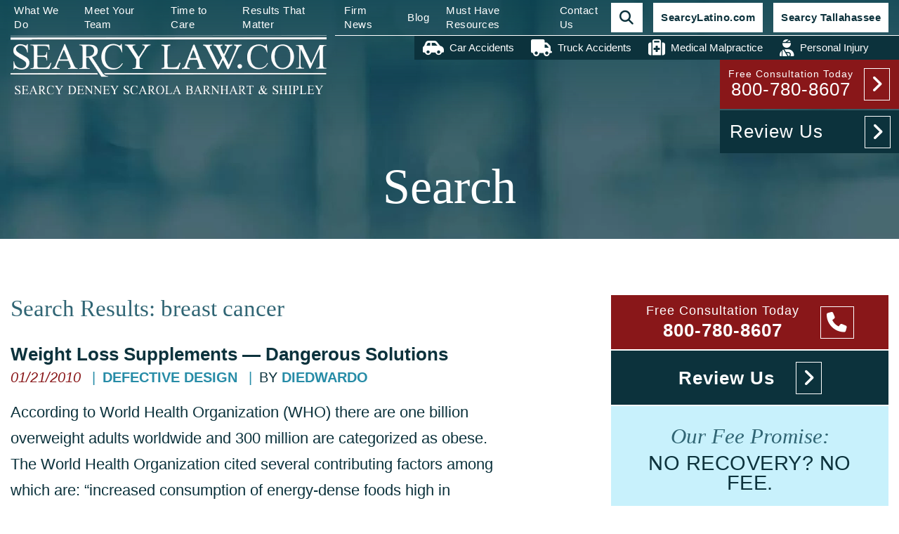

--- FILE ---
content_type: text/html; charset=UTF-8
request_url: https://www.searcylaw.com/search/breast%20cancer/page/5/
body_size: 13639
content:
<!DOCTYPE html>
<html lang="en">

<head>
  

    <link rel="icon" type="image/ico" href="/favicon.ico">

    <meta http-equiv="X-UA-Compatible" content="IE=edge">
  <link href="//www.google-analytics.com" rel="dns-prefetch">
  <meta name="viewport" content="width=device-width,initial-scale=1.0" />
  <meta name="format-detection" content="telephone=no">
  <meta charset="UTF-8" />
  <meta name="Copyright" content="PaperStreet Web Design">
  <meta name="google-site-verification" content="gXlmUqmGxGI8ZUYUQHPruxY7ii29d6pJv1wBq8J6W9Y" />
  <meta name="ahrefs-site-verification" content="1823abf1284b6713bccdef41c996162d92f22df2d37ad3469332d12567ae84a6">
  <meta name="google-site-verification" content="UALuSk_3UHd-equLEWgeKWohznMDJ8EfqsnrMDI5nOU" />

      <link rel="preload" href="https://www.searcylaw.com/wp-content/themes/paperstreet/images/_banner.webp" as="image" crossorigin>
<meta name='robots' content='noindex, follow' />
	<style>img:is([sizes="auto" i], [sizes^="auto," i]) { contain-intrinsic-size: 3000px 1500px }</style>
	
	<!-- This site is optimized with the Yoast SEO plugin v26.7 - https://yoast.com/wordpress/plugins/seo/ -->
	<title>You searched for breast cancer - Page 5 of 5 - Searcy Law</title>
	<meta property="og:locale" content="en_US" />
	<meta property="og:type" content="article" />
	<meta property="og:title" content="You searched for breast cancer - Page 5 of 5 - Searcy Law" />
	<meta property="og:url" content="https://www.searcylaw.com/search/breast cancer/" />
	<meta property="og:site_name" content="Searcy Law" />
	<meta property="og:image" content="https://www.searcylaw.com/wp-content/uploads/2019/03/searcy_social_logo.png" />
	<meta property="og:image:width" content="450" />
	<meta property="og:image:height" content="85" />
	<meta property="og:image:type" content="image/png" />
	<meta name="twitter:card" content="summary_large_image" />
	<meta name="twitter:title" content="You searched for breast cancer - Page 5 of 5 - Searcy Law" />
	<meta name="twitter:site" content="@SearcyTalk" />
	<script type="application/ld+json" class="yoast-schema-graph">{"@context":"https://schema.org","@graph":[{"@type":["CollectionPage","SearchResultsPage"],"@id":"https://www.searcylaw.com/?s=breast%20cancer","url":"https://www.searcylaw.com/?s=breast%20cancer","name":"You searched for breast cancer - Page 5 of 5 - Searcy Law","isPartOf":{"@id":"https://www.searcylaw.com/#website"},"inLanguage":"en-US"},{"@type":"WebSite","@id":"https://www.searcylaw.com/#website","url":"https://www.searcylaw.com/","name":"Searcy Law","description":"Attorneys Taking Time to Care","publisher":{"@id":"https://www.searcylaw.com/#organization"},"potentialAction":[{"@type":"SearchAction","target":{"@type":"EntryPoint","urlTemplate":"https://www.searcylaw.com/?s={search_term_string}"},"query-input":{"@type":"PropertyValueSpecification","valueRequired":true,"valueName":"search_term_string"}}],"inLanguage":"en-US"},{"@type":"Organization","@id":"https://www.searcylaw.com/#organization","name":"Searcy Denney Scarola Barnhart & Shipley, P.A.","url":"https://www.searcylaw.com/","logo":{"@type":"ImageObject","inLanguage":"en-US","@id":"https://www.searcylaw.com/#/schema/logo/image/","url":"https://www.searcylaw.com/wp-content/uploads/2019/03/logo.png","contentUrl":"https://www.searcylaw.com/wp-content/uploads/2019/03/logo.png","width":450,"height":85,"caption":"Searcy Denney Scarola Barnhart & Shipley, P.A."},"image":{"@id":"https://www.searcylaw.com/#/schema/logo/image/"},"sameAs":["https://www.facebook.com/pages/Searcy-Denney-Scarola-Barnhart-Shipley-PA/136439064417","https://x.com/SearcyTalk","https://www.instagram.com/searcylaw/","http://www.linkedin.com/company/searcy-denney-scarola-barnhart-&amp;-shipley-pa","https://www.youtube.com/user/SearcyLawVideo"]}]}</script>
	<!-- / Yoast SEO plugin. -->


<style id='classic-theme-styles-inline-css' type='text/css'>
/*! This file is auto-generated */
.wp-block-button__link{color:#fff;background-color:#32373c;border-radius:9999px;box-shadow:none;text-decoration:none;padding:calc(.667em + 2px) calc(1.333em + 2px);font-size:1.125em}.wp-block-file__button{background:#32373c;color:#fff;text-decoration:none}
</style>
<style id='global-styles-inline-css' type='text/css'>
:root{--wp--preset--aspect-ratio--square: 1;--wp--preset--aspect-ratio--4-3: 4/3;--wp--preset--aspect-ratio--3-4: 3/4;--wp--preset--aspect-ratio--3-2: 3/2;--wp--preset--aspect-ratio--2-3: 2/3;--wp--preset--aspect-ratio--16-9: 16/9;--wp--preset--aspect-ratio--9-16: 9/16;--wp--preset--color--black: #000000;--wp--preset--color--cyan-bluish-gray: #abb8c3;--wp--preset--color--white: #ffffff;--wp--preset--color--pale-pink: #f78da7;--wp--preset--color--vivid-red: #cf2e2e;--wp--preset--color--luminous-vivid-orange: #ff6900;--wp--preset--color--luminous-vivid-amber: #fcb900;--wp--preset--color--light-green-cyan: #7bdcb5;--wp--preset--color--vivid-green-cyan: #00d084;--wp--preset--color--pale-cyan-blue: #8ed1fc;--wp--preset--color--vivid-cyan-blue: #0693e3;--wp--preset--color--vivid-purple: #9b51e0;--wp--preset--gradient--vivid-cyan-blue-to-vivid-purple: linear-gradient(135deg,rgba(6,147,227,1) 0%,rgb(155,81,224) 100%);--wp--preset--gradient--light-green-cyan-to-vivid-green-cyan: linear-gradient(135deg,rgb(122,220,180) 0%,rgb(0,208,130) 100%);--wp--preset--gradient--luminous-vivid-amber-to-luminous-vivid-orange: linear-gradient(135deg,rgba(252,185,0,1) 0%,rgba(255,105,0,1) 100%);--wp--preset--gradient--luminous-vivid-orange-to-vivid-red: linear-gradient(135deg,rgba(255,105,0,1) 0%,rgb(207,46,46) 100%);--wp--preset--gradient--very-light-gray-to-cyan-bluish-gray: linear-gradient(135deg,rgb(238,238,238) 0%,rgb(169,184,195) 100%);--wp--preset--gradient--cool-to-warm-spectrum: linear-gradient(135deg,rgb(74,234,220) 0%,rgb(151,120,209) 20%,rgb(207,42,186) 40%,rgb(238,44,130) 60%,rgb(251,105,98) 80%,rgb(254,248,76) 100%);--wp--preset--gradient--blush-light-purple: linear-gradient(135deg,rgb(255,206,236) 0%,rgb(152,150,240) 100%);--wp--preset--gradient--blush-bordeaux: linear-gradient(135deg,rgb(254,205,165) 0%,rgb(254,45,45) 50%,rgb(107,0,62) 100%);--wp--preset--gradient--luminous-dusk: linear-gradient(135deg,rgb(255,203,112) 0%,rgb(199,81,192) 50%,rgb(65,88,208) 100%);--wp--preset--gradient--pale-ocean: linear-gradient(135deg,rgb(255,245,203) 0%,rgb(182,227,212) 50%,rgb(51,167,181) 100%);--wp--preset--gradient--electric-grass: linear-gradient(135deg,rgb(202,248,128) 0%,rgb(113,206,126) 100%);--wp--preset--gradient--midnight: linear-gradient(135deg,rgb(2,3,129) 0%,rgb(40,116,252) 100%);--wp--preset--font-size--small: 13px;--wp--preset--font-size--medium: 20px;--wp--preset--font-size--large: 36px;--wp--preset--font-size--x-large: 42px;--wp--preset--spacing--20: 0.44rem;--wp--preset--spacing--30: 0.67rem;--wp--preset--spacing--40: 1rem;--wp--preset--spacing--50: 1.5rem;--wp--preset--spacing--60: 2.25rem;--wp--preset--spacing--70: 3.38rem;--wp--preset--spacing--80: 5.06rem;--wp--preset--shadow--natural: 6px 6px 9px rgba(0, 0, 0, 0.2);--wp--preset--shadow--deep: 12px 12px 50px rgba(0, 0, 0, 0.4);--wp--preset--shadow--sharp: 6px 6px 0px rgba(0, 0, 0, 0.2);--wp--preset--shadow--outlined: 6px 6px 0px -3px rgba(255, 255, 255, 1), 6px 6px rgba(0, 0, 0, 1);--wp--preset--shadow--crisp: 6px 6px 0px rgba(0, 0, 0, 1);}:where(.is-layout-flex){gap: 0.5em;}:where(.is-layout-grid){gap: 0.5em;}body .is-layout-flex{display: flex;}.is-layout-flex{flex-wrap: wrap;align-items: center;}.is-layout-flex > :is(*, div){margin: 0;}body .is-layout-grid{display: grid;}.is-layout-grid > :is(*, div){margin: 0;}:where(.wp-block-columns.is-layout-flex){gap: 2em;}:where(.wp-block-columns.is-layout-grid){gap: 2em;}:where(.wp-block-post-template.is-layout-flex){gap: 1.25em;}:where(.wp-block-post-template.is-layout-grid){gap: 1.25em;}.has-black-color{color: var(--wp--preset--color--black) !important;}.has-cyan-bluish-gray-color{color: var(--wp--preset--color--cyan-bluish-gray) !important;}.has-white-color{color: var(--wp--preset--color--white) !important;}.has-pale-pink-color{color: var(--wp--preset--color--pale-pink) !important;}.has-vivid-red-color{color: var(--wp--preset--color--vivid-red) !important;}.has-luminous-vivid-orange-color{color: var(--wp--preset--color--luminous-vivid-orange) !important;}.has-luminous-vivid-amber-color{color: var(--wp--preset--color--luminous-vivid-amber) !important;}.has-light-green-cyan-color{color: var(--wp--preset--color--light-green-cyan) !important;}.has-vivid-green-cyan-color{color: var(--wp--preset--color--vivid-green-cyan) !important;}.has-pale-cyan-blue-color{color: var(--wp--preset--color--pale-cyan-blue) !important;}.has-vivid-cyan-blue-color{color: var(--wp--preset--color--vivid-cyan-blue) !important;}.has-vivid-purple-color{color: var(--wp--preset--color--vivid-purple) !important;}.has-black-background-color{background-color: var(--wp--preset--color--black) !important;}.has-cyan-bluish-gray-background-color{background-color: var(--wp--preset--color--cyan-bluish-gray) !important;}.has-white-background-color{background-color: var(--wp--preset--color--white) !important;}.has-pale-pink-background-color{background-color: var(--wp--preset--color--pale-pink) !important;}.has-vivid-red-background-color{background-color: var(--wp--preset--color--vivid-red) !important;}.has-luminous-vivid-orange-background-color{background-color: var(--wp--preset--color--luminous-vivid-orange) !important;}.has-luminous-vivid-amber-background-color{background-color: var(--wp--preset--color--luminous-vivid-amber) !important;}.has-light-green-cyan-background-color{background-color: var(--wp--preset--color--light-green-cyan) !important;}.has-vivid-green-cyan-background-color{background-color: var(--wp--preset--color--vivid-green-cyan) !important;}.has-pale-cyan-blue-background-color{background-color: var(--wp--preset--color--pale-cyan-blue) !important;}.has-vivid-cyan-blue-background-color{background-color: var(--wp--preset--color--vivid-cyan-blue) !important;}.has-vivid-purple-background-color{background-color: var(--wp--preset--color--vivid-purple) !important;}.has-black-border-color{border-color: var(--wp--preset--color--black) !important;}.has-cyan-bluish-gray-border-color{border-color: var(--wp--preset--color--cyan-bluish-gray) !important;}.has-white-border-color{border-color: var(--wp--preset--color--white) !important;}.has-pale-pink-border-color{border-color: var(--wp--preset--color--pale-pink) !important;}.has-vivid-red-border-color{border-color: var(--wp--preset--color--vivid-red) !important;}.has-luminous-vivid-orange-border-color{border-color: var(--wp--preset--color--luminous-vivid-orange) !important;}.has-luminous-vivid-amber-border-color{border-color: var(--wp--preset--color--luminous-vivid-amber) !important;}.has-light-green-cyan-border-color{border-color: var(--wp--preset--color--light-green-cyan) !important;}.has-vivid-green-cyan-border-color{border-color: var(--wp--preset--color--vivid-green-cyan) !important;}.has-pale-cyan-blue-border-color{border-color: var(--wp--preset--color--pale-cyan-blue) !important;}.has-vivid-cyan-blue-border-color{border-color: var(--wp--preset--color--vivid-cyan-blue) !important;}.has-vivid-purple-border-color{border-color: var(--wp--preset--color--vivid-purple) !important;}.has-vivid-cyan-blue-to-vivid-purple-gradient-background{background: var(--wp--preset--gradient--vivid-cyan-blue-to-vivid-purple) !important;}.has-light-green-cyan-to-vivid-green-cyan-gradient-background{background: var(--wp--preset--gradient--light-green-cyan-to-vivid-green-cyan) !important;}.has-luminous-vivid-amber-to-luminous-vivid-orange-gradient-background{background: var(--wp--preset--gradient--luminous-vivid-amber-to-luminous-vivid-orange) !important;}.has-luminous-vivid-orange-to-vivid-red-gradient-background{background: var(--wp--preset--gradient--luminous-vivid-orange-to-vivid-red) !important;}.has-very-light-gray-to-cyan-bluish-gray-gradient-background{background: var(--wp--preset--gradient--very-light-gray-to-cyan-bluish-gray) !important;}.has-cool-to-warm-spectrum-gradient-background{background: var(--wp--preset--gradient--cool-to-warm-spectrum) !important;}.has-blush-light-purple-gradient-background{background: var(--wp--preset--gradient--blush-light-purple) !important;}.has-blush-bordeaux-gradient-background{background: var(--wp--preset--gradient--blush-bordeaux) !important;}.has-luminous-dusk-gradient-background{background: var(--wp--preset--gradient--luminous-dusk) !important;}.has-pale-ocean-gradient-background{background: var(--wp--preset--gradient--pale-ocean) !important;}.has-electric-grass-gradient-background{background: var(--wp--preset--gradient--electric-grass) !important;}.has-midnight-gradient-background{background: var(--wp--preset--gradient--midnight) !important;}.has-small-font-size{font-size: var(--wp--preset--font-size--small) !important;}.has-medium-font-size{font-size: var(--wp--preset--font-size--medium) !important;}.has-large-font-size{font-size: var(--wp--preset--font-size--large) !important;}.has-x-large-font-size{font-size: var(--wp--preset--font-size--x-large) !important;}
:where(.wp-block-post-template.is-layout-flex){gap: 1.25em;}:where(.wp-block-post-template.is-layout-grid){gap: 1.25em;}
:where(.wp-block-columns.is-layout-flex){gap: 2em;}:where(.wp-block-columns.is-layout-grid){gap: 2em;}
:root :where(.wp-block-pullquote){font-size: 1.5em;line-height: 1.6;}
</style>
<link rel='stylesheet' id='normalize-css' href='https://www.searcylaw.com/wp-content/themes/paperstreet/css/normalize.min.css?ver=2.07.2435.21' type='text/css' media='all' />
<link rel='stylesheet' id='stylesheet-css' href='https://www.searcylaw.com/wp-content/themes/paperstreet/style.css?ver=2.07.2435.21' type='text/css' media='all' />
<link rel='stylesheet' id='subpage-stylesheet-css' href='https://www.searcylaw.com/wp-content/themes/paperstreet/css/subpage-style.css?ver=2.07.2435.21' type='text/css' media='all' />
<link rel='stylesheet' id='searchwp-forms-css' href='https://www.searcylaw.com/wp-content/plugins/searchwp-live-ajax-search/assets/styles/frontend/search-forms.min.css?ver=1.8.7' type='text/css' media='all' />
<link rel='stylesheet' id='searchwp-live-search-css' href='https://www.searcylaw.com/wp-content/plugins/searchwp-live-ajax-search/assets/styles/style.min.css?ver=1.8.7' type='text/css' media='all' />
<style id='searchwp-live-search-inline-css' type='text/css'>
.searchwp-live-search-result .searchwp-live-search-result--title a {
  font-size: 16px;
}
.searchwp-live-search-result .searchwp-live-search-result--price {
  font-size: 14px;
}
.searchwp-live-search-result .searchwp-live-search-result--add-to-cart .button {
  font-size: 14px;
}

</style>
<script type="text/javascript" src="https://www.searcylaw.com/wp-includes/js/jquery/jquery.min.js?ver=3.7.1" id="jquery-core-js"></script>
<script type="text/javascript" src="https://www.searcylaw.com/wp-includes/js/jquery/jquery-migrate.min.js?ver=3.4.1" id="jquery-migrate-js"></script>
<link rel="llms-sitemap" href="https://www.searcylaw.com/llms.txt" />

</head>

<body class="search search-results paged paged-5 search-paged-5 wp-theme-paperstreet" style="display: none;">

    <a id="skiptocontent" class="scroll-to interact" href="#main">Skip to Content <i class="fas fa-angle-right"></i></a>

  <nav id="mobile-navigation" class="menu-main-navigation-container"><ul id="menu-main-navigation" class="mobile-navigation-menu"><li id="menu-item-10491" class="menu-scrolled-only menu-item menu-item-type-post_type menu-item-object-page menu-item-home menu-item-10491"><a href="https://www.searcylaw.com/">Home</a></li>
<li id="menu-item-10283" class="menu-mobile-only menu-item menu-item-type-post_type menu-item-object-practice-areas menu-item-10283"><a href="https://www.searcylaw.com/car-accidents/">Car Accidents</a></li>
<li id="menu-item-10284" class="menu-mobile-only menu-item menu-item-type-post_type menu-item-object-practice-areas menu-item-10284"><a href="https://www.searcylaw.com/truck-accidents/">Truck Accidents</a></li>
<li id="menu-item-10282" class="menu-mobile-only menu-item menu-item-type-post_type menu-item-object-practice-areas menu-item-10282"><a href="https://www.searcylaw.com/medical-malpractice/">Medical Malpractice</a></li>
<li id="menu-item-54" class="menu-item menu-item-type-post_type menu-item-object-page menu-item-has-children menu-item-54"><a href="https://www.searcylaw.com/what-we-do-for-you/">What We Do</a>
<ul class="sub-menu">
	<li id="menu-item-10945" class="menu-item menu-item-type-post_type menu-item-object-practice-areas menu-item-10945"><a href="https://www.searcylaw.com/personal-injury/">Personal Injury</a></li>
	<li id="menu-item-9723" class="menu-item menu-item-type-post_type menu-item-object-practice-areas menu-item-9723"><a href="https://www.searcylaw.com/car-accidents/">Car Accidents</a></li>
	<li id="menu-item-9724" class="menu-item menu-item-type-post_type menu-item-object-practice-areas menu-item-9724"><a href="https://www.searcylaw.com/truck-accidents/">Truck Accidents</a></li>
	<li id="menu-item-9725" class="menu-item menu-item-type-post_type menu-item-object-practice-areas menu-item-9725"><a href="https://www.searcylaw.com/wrongful-death/">Wrongful Death</a></li>
	<li id="menu-item-9726" class="menu-item menu-item-type-post_type menu-item-object-practice-areas menu-item-9726"><a href="https://www.searcylaw.com/personal-injury/boat-accidents/">Boating Accidents</a></li>
	<li id="menu-item-9655" class="menu-item menu-item-type-post_type menu-item-object-practice-areas menu-item-9655"><a href="https://www.searcylaw.com/commercial-litigation/">Commercial Litigation</a></li>
	<li id="menu-item-9656" class="menu-item menu-item-type-post_type menu-item-object-practice-areas menu-item-9656"><a href="https://www.searcylaw.com/product-liability/">Product Liability</a></li>
	<li id="menu-item-12183" class="menu-item menu-item-type-post_type menu-item-object-practice-areas menu-item-12183"><a href="https://www.searcylaw.com/mass-torts/">Mass Torts</a></li>
	<li id="menu-item-9658" class="menu-item menu-item-type-custom menu-item-object-custom menu-item-9658"><a href="/defective-medical-devices/">Unsafe Medical Devices</a></li>
	<li id="menu-item-9659" class="menu-item menu-item-type-post_type menu-item-object-practice-areas menu-item-9659"><a href="https://www.searcylaw.com/medical-malpractice/">Medical Malpractice</a></li>
	<li id="menu-item-9661" class="menu-item menu-item-type-post_type menu-item-object-practice-areas menu-item-9661"><a href="https://www.searcylaw.com/premises-liability/">Premises Liability</a></li>
	<li id="menu-item-13766" class="menu-item menu-item-type-post_type menu-item-object-practice-areas menu-item-13766"><a href="https://www.searcylaw.com/sexual-assault/">Sexual Assault</a></li>
</ul>
</li>
<li id="menu-item-53" class="menu-item menu-item-type-post_type menu-item-object-page menu-item-53"><a href="https://www.searcylaw.com/who-we-are/">Meet Your Team</a></li>
<li id="menu-item-11002" class="menu-item menu-item-type-custom menu-item-object-custom menu-item-has-children menu-item-11002"><a href="/how-we-care/">Time to Care</a>
<ul class="sub-menu">
	<li id="menu-item-68" class="menu-item menu-item-type-post_type menu-item-object-page menu-item-68"><a href="https://www.searcylaw.com/how-we-care/giving-back-to-our-community/">Giving Back To Our Community</a></li>
	<li id="menu-item-66" class="menu-item menu-item-type-post_type menu-item-object-page menu-item-66"><a href="https://www.searcylaw.com/how-we-care/take-time-to-volunteer/">Taking Time to Care</a></li>
	<li id="menu-item-5376" class="menu-item menu-item-type-post_type menu-item-object-page menu-item-5376"><a href="https://www.searcylaw.com/how-we-care/volunteer-opportunities/">Volunteer Opportunities</a></li>
	<li id="menu-item-13232" class="menu-item menu-item-type-post_type menu-item-object-page menu-item-13232"><a href="https://www.searcylaw.com/welcome-new-florida-residents/">Welcome Guide for New Florida Residents</a></li>
</ul>
</li>
<li id="menu-item-51" class="menu-item menu-item-type-post_type menu-item-object-page menu-item-has-children menu-item-51"><a href="https://www.searcylaw.com/results-that-matter/">Results That Matter</a>
<ul class="sub-menu">
	<li id="menu-item-12582" class="menu-item menu-item-type-post_type menu-item-object-page menu-item-12582"><a href="https://www.searcylaw.com/areas-served/">Areas Served</a></li>
	<li id="menu-item-4536" class="menu-item menu-item-type-post_type menu-item-object-page menu-item-4536"><a href="https://www.searcylaw.com/results-that-matter/cases/">Cases and Results</a></li>
	<li id="menu-item-9420" class="menu-item menu-item-type-post_type menu-item-object-page menu-item-9420"><a href="https://www.searcylaw.com/results-that-matter/testimonials/">Testimonials</a></li>
	<li id="menu-item-14415" class="menu-item menu-item-type-post_type menu-item-object-page menu-item-14415"><a href="https://www.searcylaw.com/submit-your-review/">Submit Your Review</a></li>
</ul>
</li>
<li id="menu-item-10204" class="menu-item menu-item-type-taxonomy menu-item-object-category menu-item-has-children menu-item-10204"><a href="https://www.searcylaw.com/category/firm-news/">Firm News</a>
<ul class="sub-menu">
	<li id="menu-item-10974" class="menu-item menu-item-type-taxonomy menu-item-object-category menu-item-10974"><a href="https://www.searcylaw.com/category/firm-news/newsletters/">Newsletters</a></li>
	<li id="menu-item-10975" class="menu-item menu-item-type-taxonomy menu-item-object-category menu-item-10975"><a href="https://www.searcylaw.com/category/firm-news/press-releases/">Press Releases</a></li>
</ul>
</li>
<li id="menu-item-49" class="menu-item menu-item-type-post_type menu-item-object-page current_page_parent menu-item-49"><a href="https://www.searcylaw.com/blog/">Blog</a></li>
<li id="menu-item-10574" class="menu-item menu-item-type-custom menu-item-object-custom menu-item-has-children menu-item-10574"><a href="/must-have-resources/">Must Have Resources</a>
<ul class="sub-menu">
	<li id="menu-item-10477" class="menu-item menu-item-type-taxonomy menu-item-object-category menu-item-10477"><a href="https://www.searcylaw.com/category/do-you-know/">Do You Know?</a></li>
	<li id="menu-item-99" class="menu-item menu-item-type-post_type menu-item-object-page menu-item-99"><a href="https://www.searcylaw.com/what-we-do-for-you/our-fee-promise/">Our Fee Promise</a></li>
	<li id="menu-item-101" class="menu-item menu-item-type-post_type menu-item-object-page menu-item-101"><a href="https://www.searcylaw.com/must-have-resources/topical-videos/">Informational Videos</a></li>
	<li id="menu-item-11400" class="menu-item menu-item-type-post_type menu-item-object-page menu-item-11400"><a href="https://www.searcylaw.com/must-have-resources/brochure/">Our Brochure</a></li>
	<li id="menu-item-13591" class="menu-item menu-item-type-post_type menu-item-object-page menu-item-13591"><a href="https://www.searcylaw.com/must-have-resources/car-accidents/">Car Accidents</a></li>
	<li id="menu-item-13593" class="menu-item menu-item-type-post_type menu-item-object-page menu-item-13593"><a href="https://www.searcylaw.com/must-have-resources/medical-malpractice/">Medical Malpractice</a></li>
	<li id="menu-item-13592" class="menu-item menu-item-type-post_type menu-item-object-page menu-item-13592"><a href="https://www.searcylaw.com/must-have-resources/defective-drugs-and-other-products/">Defective Drugs and Other Products</a></li>
</ul>
</li>
<li id="menu-item-10174" class="menu-item menu-item-type-post_type menu-item-object-page menu-item-10174"><a href="https://www.searcylaw.com/contact-us/">Contact Us</a></li>
</ul></nav>
    <div class="side-menu" id="side-menu">
    <a href="https://www.searcylaw.com/contact-us/"
      onclick="ga('send', 'event', 'Sidebar', 'Click', 'Contact Form');"><i class="fas fa-check-circle"></i> Contact
      Form</a>
    <!-- <a href="javascript:StartNgageChat();"><i class="fas fa-user-tie"></i> Live Chat</a>
      <a href="https://www.searcylaw.com/submit-your-review/" onclick="ga('send', 'event', 'Sidebar', 'Click', 'Review Us');"><i class="fas fa-star"></i> Review Us</a> -->
    <a href="https://goo.gl/maps/Z7WBteBTxFK2"
      onclick="ga('send', 'event', 'Sidebar', 'Click', 'Map & Directions');"><i class="fas fa-directions"></i> Map &amp;
      Directions</a>
    <a href="https://www.searcylaw.com/must-have-resources/topical-videos/" onclick="ga('send', 'event', 'Sidebar', 'Click', 'Videos');"><i
        class="fab fa-youtube"></i> Videos</a>
  </div>

    <div id="container">
    <header class="header">
      <div class="header-search" id="header-search">
        <div class="row">
          <div class="large-12 columns">
            <div class="header-search-inner">
              <form action="/" onsubmit="return validateStandard(this);" class="search" method="get"
                id="header-search-form">
                <label for="header-search-input"><span class="visually-hidden">Search Website</span></label>
                <input name="s" value="" data-swplive="true" type="text" id="header-search-input" class="input"
                  placeholder="Enter search term" />
                <button type="submit" onclick="ga('send', 'event', 'Header', 'Click', 'Run Search');"><span
                    class="visually-hidden">Run Search</span><i class="fa fa-search"></i></button>
              </form>
              <button id="header-search-button-close" class="header-search-button-close button interact">Close <i
                  class="fas fa-times"></i></button>
            </div>
          </div>
        </div>
      </div>
      <div class="large-12 columns">
        <section class="header-mobile-upper">
          <p><em>Our Fee Promise:</em>No Recovery? You Owe Us Nothing - No Fees. No Cost.</p>
          <span>No Recovery? No Cost. Free Consult <i class="fas fa-angle-right"></i></span>
        </section>
        <div class="header-inner">
          <section class="header-row-primary">
            <nav class="menu-main-navigation-container"><ul id="menu-main-navigation-1" class="menu main-navigation"><li class="menu-scrolled-only menu-item menu-item-type-post_type menu-item-object-page menu-item-home menu-item-10491"><a href="https://www.searcylaw.com/">Home</a></li>
<li class="menu-mobile-only menu-item menu-item-type-post_type menu-item-object-practice-areas menu-item-10283"><a href="https://www.searcylaw.com/car-accidents/">Car Accidents</a></li>
<li class="menu-mobile-only menu-item menu-item-type-post_type menu-item-object-practice-areas menu-item-10284"><a href="https://www.searcylaw.com/truck-accidents/">Truck Accidents</a></li>
<li class="menu-mobile-only menu-item menu-item-type-post_type menu-item-object-practice-areas menu-item-10282"><a href="https://www.searcylaw.com/medical-malpractice/">Medical Malpractice</a></li>
<li class="menu-item menu-item-type-post_type menu-item-object-page menu-item-has-children menu-item-54"><a href="https://www.searcylaw.com/what-we-do-for-you/">What We Do</a>
<ul class="sub-menu">
	<li class="menu-item menu-item-type-post_type menu-item-object-practice-areas menu-item-10945"><a href="https://www.searcylaw.com/personal-injury/">Personal Injury</a></li>
	<li class="menu-item menu-item-type-post_type menu-item-object-practice-areas menu-item-9723"><a href="https://www.searcylaw.com/car-accidents/">Car Accidents</a></li>
	<li class="menu-item menu-item-type-post_type menu-item-object-practice-areas menu-item-9724"><a href="https://www.searcylaw.com/truck-accidents/">Truck Accidents</a></li>
	<li class="menu-item menu-item-type-post_type menu-item-object-practice-areas menu-item-9725"><a href="https://www.searcylaw.com/wrongful-death/">Wrongful Death</a></li>
	<li class="menu-item menu-item-type-post_type menu-item-object-practice-areas menu-item-9726"><a href="https://www.searcylaw.com/personal-injury/boat-accidents/">Boating Accidents</a></li>
	<li class="menu-item menu-item-type-post_type menu-item-object-practice-areas menu-item-9655"><a href="https://www.searcylaw.com/commercial-litigation/">Commercial Litigation</a></li>
	<li class="menu-item menu-item-type-post_type menu-item-object-practice-areas menu-item-9656"><a href="https://www.searcylaw.com/product-liability/">Product Liability</a></li>
	<li class="menu-item menu-item-type-post_type menu-item-object-practice-areas menu-item-12183"><a href="https://www.searcylaw.com/mass-torts/">Mass Torts</a></li>
	<li class="menu-item menu-item-type-custom menu-item-object-custom menu-item-9658"><a href="/defective-medical-devices/">Unsafe Medical Devices</a></li>
	<li class="menu-item menu-item-type-post_type menu-item-object-practice-areas menu-item-9659"><a href="https://www.searcylaw.com/medical-malpractice/">Medical Malpractice</a></li>
	<li class="menu-item menu-item-type-post_type menu-item-object-practice-areas menu-item-9661"><a href="https://www.searcylaw.com/premises-liability/">Premises Liability</a></li>
	<li class="menu-item menu-item-type-post_type menu-item-object-practice-areas menu-item-13766"><a href="https://www.searcylaw.com/sexual-assault/">Sexual Assault</a></li>
</ul>
</li>
<li class="menu-item menu-item-type-post_type menu-item-object-page menu-item-53"><a href="https://www.searcylaw.com/who-we-are/">Meet Your Team</a></li>
<li class="menu-item menu-item-type-custom menu-item-object-custom menu-item-has-children menu-item-11002"><a href="/how-we-care/">Time to Care</a>
<ul class="sub-menu">
	<li class="menu-item menu-item-type-post_type menu-item-object-page menu-item-68"><a href="https://www.searcylaw.com/how-we-care/giving-back-to-our-community/">Giving Back To Our Community</a></li>
	<li class="menu-item menu-item-type-post_type menu-item-object-page menu-item-66"><a href="https://www.searcylaw.com/how-we-care/take-time-to-volunteer/">Taking Time to Care</a></li>
	<li class="menu-item menu-item-type-post_type menu-item-object-page menu-item-5376"><a href="https://www.searcylaw.com/how-we-care/volunteer-opportunities/">Volunteer Opportunities</a></li>
	<li class="menu-item menu-item-type-post_type menu-item-object-page menu-item-13232"><a href="https://www.searcylaw.com/welcome-new-florida-residents/">Welcome Guide for New Florida Residents</a></li>
</ul>
</li>
<li class="menu-item menu-item-type-post_type menu-item-object-page menu-item-has-children menu-item-51"><a href="https://www.searcylaw.com/results-that-matter/">Results That Matter</a>
<ul class="sub-menu">
	<li class="menu-item menu-item-type-post_type menu-item-object-page menu-item-12582"><a href="https://www.searcylaw.com/areas-served/">Areas Served</a></li>
	<li class="menu-item menu-item-type-post_type menu-item-object-page menu-item-4536"><a href="https://www.searcylaw.com/results-that-matter/cases/">Cases and Results</a></li>
	<li class="menu-item menu-item-type-post_type menu-item-object-page menu-item-9420"><a href="https://www.searcylaw.com/results-that-matter/testimonials/">Testimonials</a></li>
	<li class="menu-item menu-item-type-post_type menu-item-object-page menu-item-14415"><a href="https://www.searcylaw.com/submit-your-review/">Submit Your Review</a></li>
</ul>
</li>
<li class="menu-item menu-item-type-taxonomy menu-item-object-category menu-item-has-children menu-item-10204"><a href="https://www.searcylaw.com/category/firm-news/">Firm News</a>
<ul class="sub-menu">
	<li class="menu-item menu-item-type-taxonomy menu-item-object-category menu-item-10974"><a href="https://www.searcylaw.com/category/firm-news/newsletters/">Newsletters</a></li>
	<li class="menu-item menu-item-type-taxonomy menu-item-object-category menu-item-10975"><a href="https://www.searcylaw.com/category/firm-news/press-releases/">Press Releases</a></li>
</ul>
</li>
<li class="menu-item menu-item-type-post_type menu-item-object-page current_page_parent menu-item-49"><a href="https://www.searcylaw.com/blog/">Blog</a></li>
<li class="menu-item menu-item-type-custom menu-item-object-custom menu-item-has-children menu-item-10574"><a href="/must-have-resources/">Must Have Resources</a>
<ul class="sub-menu">
	<li class="menu-item menu-item-type-taxonomy menu-item-object-category menu-item-10477"><a href="https://www.searcylaw.com/category/do-you-know/">Do You Know?</a></li>
	<li class="menu-item menu-item-type-post_type menu-item-object-page menu-item-99"><a href="https://www.searcylaw.com/what-we-do-for-you/our-fee-promise/">Our Fee Promise</a></li>
	<li class="menu-item menu-item-type-post_type menu-item-object-page menu-item-101"><a href="https://www.searcylaw.com/must-have-resources/topical-videos/">Informational Videos</a></li>
	<li class="menu-item menu-item-type-post_type menu-item-object-page menu-item-11400"><a href="https://www.searcylaw.com/must-have-resources/brochure/">Our Brochure</a></li>
	<li class="menu-item menu-item-type-post_type menu-item-object-page menu-item-13591"><a href="https://www.searcylaw.com/must-have-resources/car-accidents/">Car Accidents</a></li>
	<li class="menu-item menu-item-type-post_type menu-item-object-page menu-item-13593"><a href="https://www.searcylaw.com/must-have-resources/medical-malpractice/">Medical Malpractice</a></li>
	<li class="menu-item menu-item-type-post_type menu-item-object-page menu-item-13592"><a href="https://www.searcylaw.com/must-have-resources/defective-drugs-and-other-products/">Defective Drugs and Other Products</a></li>
</ul>
</li>
<li class="menu-item menu-item-type-post_type menu-item-object-page menu-item-10174"><a href="https://www.searcylaw.com/contact-us/">Contact Us</a></li>
</ul></nav>            <div class="header-inner-links">
              <button id="header-search-button" class="header-search-button button interact search-open-button"
                onclick="ga('send', 'event', 'Header', 'Click', 'Open Search');"><i class="fas fa-search"></i><span
                  class="visually-hidden">Open Search</span></button>
              <a class="searcylatino-header-link" href="https://www.searcylatino.com/"
                target="_blank">SearcyLatino.com</a>
              <a class="searcylatino-header-link" href="/tallahassee/">Searcy Tallahassee</a>
            </div>
          </section>
          <section class="header-row-secondary">
            <div class="logo">
              <a href="https://www.searcylaw.com/"><img width="450" height="85"
                  src="https://www.searcylaw.com/wp-content/themes/paperstreet/images/logo.webp" alt="SearcyLaw.com logo"></a>
            </div>
            <div class="header-secondary-buttons">
              <div class="header-secondary-buttons-inner">
                <a href="https://www.searcylaw.com/car-accidents/"
                  onclick="ga('send', 'event', 'Header', 'Click', 'Car Accidents');">
                  <i class="fas fa-car-side"></i> Car
                  Accidents</a>
                <a href="https://www.searcylaw.com/truck-accidents/"
                  onclick="ga('send', 'event', 'Header', 'Click', 'Truck Accidents');">
                  <i class="fas fa-truck"></i> Truck
                  Accidents</a>
                <a href="https://www.searcylaw.com/medical-malpractice/"
                  onclick="ga('send', 'event', 'Header', 'Click', 'Medical Malpractice');">
                  <i class="fas fa-suitcase-medical"></i>
                  Medical Malpractice</a>
                <a href="https://www.searcylaw.com/personal-injury/"
                  onclick="ga('send', 'event', 'Header', 'Click', 'Personal Injury');"><i
                    class="fas fa-user-injured"></i> Personal Injury</a>
              </div>
                              <div class="header-secondary-buttons-message">
                  <p><em>Our Fee Promise:</em>No Recovery? You Owe Us Nothing - No Fees. No Cost.</p>
                </div>
                              <div class="header-secondary-under">
                <a href="https://www.searcylaw.com/contact-us/" class="button consult-top"
                  onclick="ga('send', 'event', 'Header', 'Click', 'Free Consultation Today');">
                  <div class="consult-top-text">
                    <span>Free Consultation Today</span>
                    <strong>800-780-8607</strong>
                  </div>
                  <i class="fas fa-angle-right"></i>
                </a>

                <a href="https://www.searcylaw.com/submit-your-review/" class="button review-top">
                  <div class="consult-top-text">
                    <strong>Review Us</strong>
                  </div>
                  <i class="fas fa-angle-right"></i>
                </a>

              </div>
            </div>
            <div class="header-mobile-buttons">
              <a href="tel:+1-800-780-8607"
                onclick="ga('send', 'event', 'Header - Mobile', 'Click', 'Phone');"><i class="fas fa-phone"></i><span
                  class="visually-hidden">Call Us Now</span></a>
              <button class="header-mobile-search search-open-button interact"
                onclick="ga('send', 'event', 'Header - Mobile', 'Click', 'Open Search');"><i
                  class="fas fa-search"></i><span class="visually-hidden">Open Search</span></button>
              <button class="open-mobile-menu mobile-menu-toggle" id="open-mobile-menu"><i class="fas fa-bars"></i><span
                  class="visually-hidden">Open Menu</span></button>
            </div>
          </section>
        </div>
      </div>
    </header>
          <div class="banner" data-post-id="678"
        data-title-trigger="9"
        style="background-image: url(https://www.searcylaw.com/wp-content/themes/paperstreet/images/_banner.webp);">
        <div class="row">
          <div class="banner-inner columns">
                          <p class="banner-title">Search</p>
                        </div>
        </div>
      </div>
      <main id="main">
	<div class="row">
		<div class="content columns">
			<h1>Search Results: breast cancer</h1>
			<article class="post">
  <div class="post-head">
    <h2><a href="https://www.searcylaw.com/weight-loss-supplements-dangerous-solutions/">Weight Loss Supplements &#8212; Dangerous Solutions</a></h2>        <div class="post-head-info">
                      <div class="post-head-info-single date">
              01/21/2010            </div>
                    <div class="post-head-info-single">
                          <a href="https://www.searcylaw.com/category/defective-design/">
                Defective Design              </a>
                      </div>
          <div class="post-head-info-single">
            BY <a href="https://www.searcylaw.com/author/diedwardo/" title="Posts by Diedwardo" rel="author">Diedwardo</a>          </div>
        </div>
          </div>

  <div class="post-body">
    
                <!-- ———————————————————————————————————————————————— -->

                  <div class="post-body-excerpt">
            <p>According to World Health Organization (WHO) there are one billion overweight adults worldwide and 300 million are categorized as obese. The World Health Organization cited several contributing factors among which are: “increased consumption of energy-dense foods high in saturated fats and sugars, and reduced physical activity, Economic growth, modernization, urbanization [&hellip;]</p>
          </div>
        
        <a href="https://www.searcylaw.com/weight-loss-supplements-dangerous-solutions/" class="post-continue">
          <span class="visually-hidden">Read More</span>
          <i class="fas fa-arrow-right"></i>
        </a>

      </div>
</article>
<article class="post">
  <div class="post-head">
    <h2><a href="https://www.searcylaw.com/victims-without-a-voice/">Victims Without a Voice &#8212; Wyeth&#8217;s Premarin</a></h2>        <div class="post-head-info">
                      <div class="post-head-info-single date">
              12/16/2009            </div>
                    <div class="post-head-info-single">
                          <a href="https://www.searcylaw.com/category/corporate-fraud/">
                Corporate Fraud              </a>
                      </div>
          <div class="post-head-info-single">
            BY <a href="https://www.searcylaw.com/author/searcylaw/" title="Posts by SearcyLaw" rel="author">SearcyLaw</a>          </div>
        </div>
          </div>

  <div class="post-body">
    
                <!-- ———————————————————————————————————————————————— -->

                  <div class="post-body-excerpt">
            <p>Wyeth&#8217;s marketing &#8220;revolution&#8221; called Premarin has been proved responsible for the deaths and injury to women across the country. In documents released in court litigation, Wyeth demonstrates absolute giddiness over their &#8220;revolution&#8221; to sell, sell, sell Hormone Replacement Therapy (HRT) to all women everywhere. What Wyeth and other HRT manufacturers [&hellip;]</p>
          </div>
        
        <a href="https://www.searcylaw.com/victims-without-a-voice/" class="post-continue">
          <span class="visually-hidden">Read More</span>
          <i class="fas fa-arrow-right"></i>
        </a>

      </div>
</article>
<div class='wp-pagenavi' role='navigation'>
<span class='pages'>Page 5 of 5</span><a class="previouspostslink" rel="prev" aria-label="Previous Page" href="https://www.searcylaw.com/search/breast%20cancer/page/4/"><i class="fas fa-angle-left"></i></a><a class="page smaller" title="Page 1" href="https://www.searcylaw.com/search/breast%20cancer/">1</a><a class="page smaller" title="Page 2" href="https://www.searcylaw.com/search/breast%20cancer/page/2/">2</a><a class="page smaller" title="Page 3" href="https://www.searcylaw.com/search/breast%20cancer/page/3/">3</a><a class="page smaller" title="Page 4" href="https://www.searcylaw.com/search/breast%20cancer/page/4/">4</a><span aria-current='page' class='current'>5</span>
</div>		</div>
		<div class="sidebar columns">
			<section>
  <a href="tel:+1-800-780-8607" class="button sidebar-phone-link" onclick="ga('send', 'event', 'Header', 'Click', 'Free Consultation Today');">
	<div class="sidebar-phone-link-inner">
		<span>Free Consultation Today</span>
		<strong>800-780-8607</strong>
	</div>
	<i class="fas fa-phone"></i>
</a>
<a href="https://www.searcylaw.com/submit-your-review/" class="button sidebar-phone-link review-side">
  <div class="sidebar-phone-link-inner">
    <strong>Review Us</strong>
  </div>
  <i class="fas fa-angle-right"></i>
</a>
<div id="form-container" class="form-container">
      <div class="form-intro">
      <h2><em>Our Fee Promise:</em></h2>
      <p>No Recovery? No Fee.</p>
    </div>
    <form id="contact-form" class="contact-form" method="post" action="https://www.searcylaw.com/wp-content/themes/paperstreet/sendmail.php">
	<div class="form-input-group">
		<input id="name" name="name" type="text" autocomplete="name">
		<label for="name">Full Name *</label>
	</div>
	<div class="form-input-group">
		<input id="email" name="email" type="email" autocomplete="email">
		<label for="email">Email *</label>
	</div>
	<div class="form-input-group">
		<input id="phone" name="phone" type="tel" autocomplete="tel-national">
		<label for="phone">Phone *</label>
	</div>
	<div class="form-input-group">
		<label for="type-case" class="visually-hidden">Type of Case</label>
		<select name="Type of Case" id="type-case">
			<option value="No Type Chosen">Type of Case</option>
<option value="Auto Accidents">Auto Accidents</option>
<option value="Aviation Disaster">Aviation Disaster</option>
<option value="Bicycle Accident">Bicycle Accident</option>
<option value="Commercial &amp; Business Litigation">Commercial &amp; Business Litigation</option>
<option value="Construction Defects">Construction Defects</option>
<option value="Intellectual Property Litigation">Intellectual Property Litigation</option>
<option value="Medical Malpractice">Medical Malpractice</option>
<option value="Motorcycle Accident">Motorcycle Accident</option>
<option value="Nursing Home Neglect">Nursing Home Neglect</option>
<option value="Premises Liability/Slip &amp; Fall">Premises Liability/Slip &amp; Fall</option>
<option value="Product Liability">Product Liability</option>
<option value="Professional Negligence">Professional Negligence</option>
<option value="Railroad Disaster">Railroad Disaster</option>
<option value="Truck Accident">Truck Accident</option>
<option value="Unsafe Medical Devices">Unsafe Medical Devices</option>
<option value="Unsafe Products">Unsafe Products</option>
<option value="Vehicle Defect Cases">Vehicle Defect Cases</option>
<option value="Watercraft Accident">Watercraft Accident</option>
<option value="Will &amp; Estate Litigation">Will &amp; Estate Litigation</option>		</select>
	</div>
	<button type="submit">Get Your 100% Free Consultation, No Risk</button>
	<input type="hidden" name="referrer" id="referrerInput">
	<div class="g-recaptcha" id="contact-form-recaptcha" data-callback="submitContact" data-sitekey="6LfI0ocrAAAAAPGxffyV8n-9x-oLBf9H7DQKHGau" data-size="invisible"></div>
</form>
</div></section>
<section class="sidebar-search">
  <form action="https://www.searcylaw.com/blog/" role="search" class="sidebar-form"
    method="get">
    <label for="blog-search-input">Search</label>
    <div class="form-input-group">
      <input type="text" name="s" id="blog-search-input" />
      <button type="submit"><i class="fas fa-search"></i><span class="visually-hidden">Submit Search</span></button>
    </div>
  </form>
</section>

  <section>
    <section class="show-for-medium">
      <div class="sidebar-expandable active">
        <button class="sidebar-expandable-title interact">
          <h2>Categories</h2>
          <i class="fas fa-angle-down"></i>
        </button>
                <div class="sidebar-expandable-inner" data-is-cat=""
          data-curr-cat="13" data-exclude="Excluding Firm News">
          <ul>
            	<li class="cat-item cat-item-2910"><a href="https://www.searcylaw.com/category/actos/">Actos</a>
</li>
	<li class="cat-item cat-item-2915"><a href="https://www.searcylaw.com/category/announcement/">Announcement</a>
</li>
	<li class="cat-item cat-item-2893"><a href="https://www.searcylaw.com/category/articles/">Articles</a>
</li>
	<li class="cat-item cat-item-20"><a href="https://www.searcylaw.com/category/aviation-disasters/">Aviation Disasters</a>
</li>
	<li class="cat-item cat-item-4268"><a href="https://www.searcylaw.com/category/bike-accidents/">Bike Accidents</a>
</li>
	<li class="cat-item cat-item-4234"><a href="https://www.searcylaw.com/category/boating-accidents/">Boating Accidents</a>
</li>
	<li class="cat-item cat-item-2704"><a href="https://www.searcylaw.com/category/car-accidents/">Car Accidents</a>
</li>
	<li class="cat-item cat-item-858"><a href="https://www.searcylaw.com/category/cases/">Cases</a>
</li>
	<li class="cat-item cat-item-16"><a href="https://www.searcylaw.com/category/commercial-litigation/">Commercial Litigation</a>
</li>
	<li class="cat-item cat-item-2902"><a href="https://www.searcylaw.com/category/common-questions/">Common Questions</a>
</li>
	<li class="cat-item cat-item-13"><a href="https://www.searcylaw.com/category/corporate-fraud/">Corporate Fraud</a>
</li>
	<li class="cat-item cat-item-10"><a href="https://www.searcylaw.com/category/defective-design/">Defective Design</a>
</li>
	<li class="cat-item cat-item-2894"><a href="https://www.searcylaw.com/category/defective-drugs/">Defective Drugs</a>
</li>
	<li class="cat-item cat-item-2914"><a href="https://www.searcylaw.com/category/defective-medical-devices/">Defective Medical Devices</a>
</li>
	<li class="cat-item cat-item-2711"><a href="https://www.searcylaw.com/category/do-you-know/">Do You Know?</a>
</li>
	<li class="cat-item cat-item-23"><a href="https://www.searcylaw.com/category/environmental-disasters/">Environmental Disasters</a>
</li>
	<li class="cat-item cat-item-4283"><a href="https://www.searcylaw.com/category/general/">General</a>
</li>
	<li class="cat-item cat-item-4290"><a href="https://www.searcylaw.com/category/golf-cart-accidents/">Golf Cart Accidents</a>
</li>
	<li class="cat-item cat-item-4060"><a href="https://www.searcylaw.com/category/hot-topics/">Hot Topics</a>
</li>
	<li class="cat-item cat-item-27"><a href="https://www.searcylaw.com/category/intellectual-property/">Intellectual Property</a>
</li>
	<li class="cat-item cat-item-30"><a href="https://www.searcylaw.com/category/law-technology/">Law Technology</a>
</li>
	<li class="cat-item cat-item-2912"><a href="https://www.searcylaw.com/category/mass-tort-news/">Mass Tort News</a>
</li>
	<li class="cat-item cat-item-14"><a href="https://www.searcylaw.com/category/mass-torts/">Mass Torts</a>
</li>
	<li class="cat-item cat-item-24"><a href="https://www.searcylaw.com/category/medical-malpractice/">Medical Malpractice</a>
</li>
	<li class="cat-item cat-item-12"><a href="https://www.searcylaw.com/category/miscellaneous/">Miscellaneous</a>
</li>
	<li class="cat-item cat-item-4287"><a href="https://www.searcylaw.com/category/motorcycle-accidents/">Motorcycle Accidents</a>
</li>
	<li class="cat-item cat-item-2869"><a href="https://www.searcylaw.com/category/personal-injury/">Personal Injury</a>
</li>
	<li class="cat-item cat-item-1287"><a href="https://www.searcylaw.com/category/politics-topical-news/">Politics and Topical News</a>
</li>
	<li class="cat-item cat-item-2896"><a href="https://www.searcylaw.com/category/pradaxa/">Pradaxa</a>
</li>
	<li class="cat-item cat-item-28"><a href="https://www.searcylaw.com/category/premises-liability/">Premises Liability</a>
</li>
	<li class="cat-item cat-item-11"><a href="https://www.searcylaw.com/category/product-defect/">Product Defect</a>
</li>
	<li class="cat-item cat-item-4284"><a href="https://www.searcylaw.com/category/product-liability/">Product Liability</a>
</li>
	<li class="cat-item cat-item-25"><a href="https://www.searcylaw.com/category/professional-liability/">Professional Liability</a>
</li>
	<li class="cat-item cat-item-18"><a href="https://www.searcylaw.com/category/railroad-disasters/">Railroad Disasters</a>
</li>
	<li class="cat-item cat-item-3027"><a href="https://www.searcylaw.com/category/rejuvenateabg-ii/">Rejuvenate/ABG II</a>
</li>
	<li class="cat-item cat-item-4243"><a href="https://www.searcylaw.com/category/sexual-assault/">Sexual Assault</a>
</li>
	<li class="cat-item cat-item-4286"><a href="https://www.searcylaw.com/category/slip-and-fall/">Slip and Fall</a>
</li>
	<li class="cat-item cat-item-2950"><a href="https://www.searcylaw.com/category/transvaginal-mesh/">Transvaginal Mesh</a>
</li>
	<li class="cat-item cat-item-17"><a href="https://www.searcylaw.com/category/trucking-accidents/">Trucking Accidents</a>
</li>
	<li class="cat-item cat-item-4205"><a href="https://www.searcylaw.com/category/wrongful-death/">Wrongful Death</a>
</li>
          </ul>
        </div>
      </div>
    </section>
    <label for="select-category" class="visually-hidden">Categories</label>
    <select id="select-category" class="hide-for-medium gotourlselect" onchange="location = this.value;">
      <option selected="selected" disabled="disabled">Select Category</option>
      <option value='https://www.searcylaw.com/category/actos/'>Actos</option><option value='https://www.searcylaw.com/category/announcement/'>Announcement</option><option value='https://www.searcylaw.com/category/articles/'>Articles</option><option value='https://www.searcylaw.com/category/aviation-disasters/'>Aviation Disasters</option><option value='https://www.searcylaw.com/category/bike-accidents/'>Bike Accidents</option><option value='https://www.searcylaw.com/category/boating-accidents/'>Boating Accidents</option><option value='https://www.searcylaw.com/category/car-accidents/'>Car Accidents</option><option value='https://www.searcylaw.com/category/cases/'>Cases</option><option value='https://www.searcylaw.com/category/commercial-litigation/'>Commercial Litigation</option><option value='https://www.searcylaw.com/category/common-questions/'>Common Questions</option><option value='https://www.searcylaw.com/category/corporate-fraud/'>Corporate Fraud</option><option value='https://www.searcylaw.com/category/defective-design/'>Defective Design</option><option value='https://www.searcylaw.com/category/defective-drugs/'>Defective Drugs</option><option value='https://www.searcylaw.com/category/defective-medical-devices/'>Defective Medical Devices</option><option value='https://www.searcylaw.com/category/do-you-know/'>Do You Know?</option><option value='https://www.searcylaw.com/category/environmental-disasters/'>Environmental Disasters</option><option value='https://www.searcylaw.com/category/firm-news/'>Firm News</option><option value='https://www.searcylaw.com/category/general/'>General</option><option value='https://www.searcylaw.com/category/golf-cart-accidents/'>Golf Cart Accidents</option><option value='https://www.searcylaw.com/category/hot-topics/'>Hot Topics</option><option value='https://www.searcylaw.com/category/intellectual-property/'>Intellectual Property</option><option value='https://www.searcylaw.com/category/law-technology/'>Law Technology</option><option value='https://www.searcylaw.com/category/mass-tort-news/'>Mass Tort News</option><option value='https://www.searcylaw.com/category/mass-torts/'>Mass Torts</option><option value='https://www.searcylaw.com/category/medical-malpractice/'>Medical Malpractice</option><option value='https://www.searcylaw.com/category/miscellaneous/'>Miscellaneous</option><option value='https://www.searcylaw.com/category/motorcycle-accidents/'>Motorcycle Accidents</option><option value='https://www.searcylaw.com/category/firm-news/newsletters/'>Newsletters</option><option value='https://www.searcylaw.com/category/personal-injury/'>Personal Injury</option><option value='https://www.searcylaw.com/category/politics-topical-news/'>Politics and Topical News</option><option value='https://www.searcylaw.com/category/pradaxa/'>Pradaxa</option><option value='https://www.searcylaw.com/category/premises-liability/'>Premises Liability</option><option value='https://www.searcylaw.com/category/firm-news/press-releases/'>Press Releases</option><option value='https://www.searcylaw.com/category/product-defect/'>Product Defect</option><option value='https://www.searcylaw.com/category/product-liability/'>Product Liability</option><option value='https://www.searcylaw.com/category/professional-liability/'>Professional Liability</option><option value='https://www.searcylaw.com/category/railroad-disasters/'>Railroad Disasters</option><option value='https://www.searcylaw.com/category/rejuvenateabg-ii/'>Rejuvenate/ABG II</option><option value='https://www.searcylaw.com/category/sexual-assault/'>Sexual Assault</option><option value='https://www.searcylaw.com/category/slip-and-fall/'>Slip and Fall</option><option value='https://www.searcylaw.com/category/transvaginal-mesh/'>Transvaginal Mesh</option><option value='https://www.searcylaw.com/category/trucking-accidents/'>Trucking Accidents</option><option value='https://www.searcylaw.com/category/wrongful-death/'>Wrongful Death</option>    </select>
  </section>
   
  <section>
    <a href="/must-have-resources/brochure/" class="dl-brochure button sidebar-phone-link">
      <div class="left">
        <img class="lazy-img" width="107" alt="Brochure" height="82" data-img-src="https://www.searcylaw.com/wp-content/themes/paperstreet/images/brochure-front.jpg" alt="View Our Brochure">
      </div>
      <div class="mid">
        <p>View Our Brochure</p>
      </div>
      <div class="right">
      <i class="fas fa-angle-right"></i>
      </div>
    </a>
  </section>
  		</div>
	</div>
</main>
<div class="testimonials-container">
  <div class="row">
      <div class="small-12 columns review-box">
        <h2>Hear What Our Clients Have To Say</h2>
        <p class="star-icon"><i class="fa fa-star"></i><i class="fa fa-star"></i><i class="fa fa-star"></i><i class="fa fa-star"></i><i class="fa fa-star"></i></p>
        <p itemprop="reviewBody">"Without question, a tier one law firm! I have been extremely pleased with the quality of service and their attention to detail. Everyone has been extraordinarily kind and professional. I highly recommend this fine organization!"<br />Posted By: Bud Wilder</p>
      </div>
  </div>
</div>
<script type="application/ld+json">
{
  "@context": "http://schema.org/",
  "@type": "Review",
  "reviewBody": "Without question, a tier one law firm! I have been extremely pleased with the quality of service and their attention to detail. Everyone has been extraordinarily kind and professional. I highly recommend this fine organization!",
  "itemReviewed": {
    "@type": "legalService",
     "address":{
      "@type":"PostalAddress",
      "addressLocality":"West Palm Beach",
      "addressRegion":"FL",
      "postalCode":"33409",
      "streetAddress":"2139 Palm Beach Lakes Blvd"
   },
    "priceRange": "$",
    "telephone": "(561) 686-6300",
    "image": "https://www.searcylaw.com/wp-content/themes/paperstreet/images/logo.png",
    "name": "Searcy Denney Scarola Barnhart & Shipley, PA"
  },
  "author": {
    "@type": "Person",
    "name": "Bud Wilder"
  },
  "reviewRating": {
    "@type": "Rating",
    "ratingValue": 5,
    "worstRating": 1,
    "bestRating": 5
  }
}</script>	<section class="footer-cta">
		<div class="row">
			<div class="columns no-float">
				<div class="bordered-title">
					<div class="bordered-title-inner">
						<h2>
							Three Locations
							<span class="bordered-title-lower">
								<span class="bordered-title-breaker text-color-body-color change-font">
								Protecting the Injured<br> Across Florida
								</span>
							</span>
						</h2>
					</div>
				</div>
				<p class="footer-cta-lower-text bordered-title-after text-color-red">Here For You Today <a href="tel:+1-800-780-8607">1-800-780-8607</a></p>
			</div>
		</div>
	</section>
	<section class="footer-contact show-for-medium">
					<div class="footer-contact-office lazy-bg" tabindex="0" data-bg-src="https://www.searcylaw.com/wp-content/uploads/2018/12/westpalmoffice.jpg">
				<h3><em>West Palm Beach</em><strong>Office</strong></h3>
				<div class="footer-contact-information" itemscope itemtype="http://schema.org/LegalService">
					<p class="address">
						<address>
							<span itemprop="name" class="visually-hidden">Searcy Denney Scarola Barnhart & Shipley, PA</span>
							<img itemprop="image" src="/wp-content/themes/paperstreet/images/logo.webp" alt="Searcy Denney Scarola Barnhart & Shipley, PA" style="display:none;" />
							<span itemprop="address" itemscope itemtype="http://schema.org/PostalAddress">
								<span itemprop="streetAddress">2139 Palm Beach Lakes Blvd.</span>
								<br>
								<span itemprop="addressLocality">West Palm Beach</span>, <span itemprop="addressRegion">FL</span>
								<span itemprop="postalCode">33409-6601</span>
							</span>
						</address>
					</p>
					<p class="phone">
													Phone: <a href="tel:+1-561-686-6300"><span itemprop="telephone">561-686-6300</span></a><br>
																				Toll Free: <a href="tel:+1-800-780-8607">800-780-8607</a>
												</p>
											<p>En Espanol: <a href="tel:+1-800-220-7006">800-220-7006</a></p>
											<a href="https://www.searcylaw.com/offices/west-palm-beach/" class="directions" onclick="ga('send', 'event', 'Footer', 'Click', 'View Office - West Palm Beach');"><i class="fas fa-directions"></i>View Office</a>
				</div>
			</div>
						<div class="footer-contact-office lazy-bg" tabindex="0" data-bg-src="https://www.searcylaw.com/wp-content/uploads/2019/06/towlehouse-sign.jpg">
				<h3><em>Tallahassee</em><strong>Office</strong></h3>
				<div class="footer-contact-information" itemscope itemtype="http://schema.org/LegalService">
					<p class="address">
						<address>
							<span itemprop="name" class="visually-hidden">Searcy Denney Scarola Barnhart & Shipley, PA</span>
							<img itemprop="image" src="/wp-content/themes/paperstreet/images/logo.webp" alt="Searcy Denney Scarola Barnhart & Shipley, PA" style="display:none;" />
							<span itemprop="address" itemscope itemtype="http://schema.org/PostalAddress">
								<span itemprop="streetAddress">Towle House, 517 N. Calhoun St.</span>
								<br>
								<span itemprop="addressLocality">Tallahassee</span>, <span itemprop="addressRegion">FL</span>
								<span itemprop="postalCode">32301-1231</span>
							</span>
						</address>
					</p>
					<p class="phone">
													Phone: <a href="tel:+1-850-224-7600"><span itemprop="telephone">850-224-7600</span></a><br>
																				Toll Free: <a href="tel:+1-888-549-7011">888-549-7011</a>
												</p>
											<p>En Espanol: <a href="tel:+1-800-220-7006">800-220-7006</a></p>
											<a href="https://www.searcylaw.com/tallahassee/" class="directions" onclick="ga('send', 'event', 'Footer', 'Click', 'View Office - Tallahassee');"><i class="fas fa-directions"></i>View Office</a>
				</div>
			</div>
						<div class="footer-contact-office lazy-bg" tabindex="0" data-bg-src="https://www.searcylaw.com/wp-content/uploads/2021/02/florida-tampa-skyline-sunset.jpg">
				<h3><em>Tampa</em><strong>Office</strong></h3>
				<div class="footer-contact-information" itemscope itemtype="http://schema.org/LegalService">
					<p class="address">
						<address>
							<span itemprop="name" class="visually-hidden">Searcy Denney Scarola Barnhart & Shipley, PA</span>
							<img itemprop="image" src="/wp-content/themes/paperstreet/images/logo.webp" alt="Searcy Denney Scarola Barnhart & Shipley, PA" style="display:none;" />
							<span itemprop="address" itemscope itemtype="http://schema.org/PostalAddress">
								<span itemprop="streetAddress">1234 5th Avenue E.</span>
								<span>Suite A</span><br>
								<span itemprop="addressLocality">Tampa</span>, <span itemprop="addressRegion">FL</span>
								<span itemprop="postalCode">33605</span>
							</span>
						</address>
					</p>
					<p class="phone">
													Phone: <a href="tel:+1-813-491-8896"><span itemprop="telephone">813-491-8896</span></a><br>
																		</p>
											<p>En Espanol: <a href="tel:+1-800-220-7006">800-220-7006</a></p>
											<a href="https://www.searcylaw.com/offices/tampa/" class="directions" onclick="ga('send', 'event', 'Footer', 'Click', 'View Office - Tampa');"><i class="fas fa-directions"></i>View Office</a>
				</div>
			</div>
				</section>
	<section class="footer-contact-mobile hide-for-medium">
					<a class="serif-font" href="https://www.searcylaw.com/offices/west-palm-beach/"><em>West Palm Beach</em><span>Office</span></a>
						<a class="serif-font" href="https://www.searcylaw.com/tallahassee/"><em>Tallahassee</em><span>Office</span></a>
						<a class="serif-font" href="https://www.searcylaw.com/offices/tampa/"><em>Tampa</em><span>Office</span></a>
				</section>
	<footer class="footer">
		<div class="row">
						<div class="columns">
				<div class="footer-social">
					<div class="footer-social-inner">
						<a href="https://www.searcylaw.com/submit-your-review/" class="button outline footer-social-review" onclick="ga('send', 'event', 'Footer', 'Click', 'Review Us on Social Media');">Review Us on Social Media <i class="fas fa-angle-right"></i></a>
						<div class="social-icons">
							<a class="no-underline" href="https://twitter.com/SearcyTalk"
  onclick="ga('send', 'event', 'Footer', 'Click', 'Twitter');"><i class="fab fa-twitter"></i><span
    class="visually-hidden">Twitter</span></a>
<a class="no-underline" href="https://www.facebook.com/SearcyDenney/"
  onclick="ga('send', 'event', 'Footer', 'Click', 'Facebook');"><i class="fab fa-facebook"></i><span
    class="visually-hidden">Facebook</span></a>
<a class="no-underline" href="http://www.linkedin.com/company/searcy-denney-scarola-barnhart-&-shipley-pa"
  onclick="ga('send', 'event', 'Footer', 'Click', 'LinkedIn');"><i class="fab fa-linkedin"></i><span
    class="visually-hidden">LinkedIn</span></a>
<a class="no-underline" href="https://www.youtube.com/channel/UCiqQ4xPB-EZx00uS28WkYrg"
  onclick="ga('send', 'event', 'Footer', 'Click', 'YouTube');"><i class="fab fa-youtube"></i><span
    class="visually-hidden">YouTube</span></a>
<a class="no-underline" href="https://www.instagram.com/searcylaw/"
  onclick="ga('send', 'event', 'Footer', 'Click', 'Instagram');"><i class="fab fa-instagram"></i><span
    class="visually-hidden">Instagram</span></a>						</div>
					</div>
				</div>
				<div class="footer-copyright">
					<p class="no-margin">&copy; 2009-2026 <a href="https://www.searcylaw.com/">Searcy Denney</a>. All rights reserved. <a href="https://www.searcylaw.com/sitemap/">Sitemap</a> | <a href="/disclaimer/">Disclaimer</a> | <a href="https://www.paperstreet.com/law-firm-seo/">Law Firm SEO</a> &amp; <a href="https://www.paperstreet.com/">Website Design by PaperStreet</a></p>
				</div>
									<div class="footer-disclaimer">
						<p>Florida Tort Law Update (March 2023)</p>
<p>The Florida legislature passed a series of new laws in March 2023 that, for example, reduced the statute of limitations (the time in which you have to file a lawsuit) for negligence cases from (4) years to (2) years. Several other legal rights were amended or removed as well. The Firm is in the process of amending much of the content on the website to conform to these new laws. Our website has always been intended to be informational in nature and not to provide legal advice. You should contact our firm or other lawyers to verify any information.</p>
<p>We partner with a third party ad network to either display advertising on our Web site or to manage our advertising on other sites. Our ad network partner uses cookies and Web beacons to collect non-personally identifiable information about your activities on this and other Web sites to provide you targeted advertising based upon your interests. Please note this does not opt you out of being served advertising. You will continue to receive generic ads.</p>
					</div>
									<div class="footer-bottom">
					<div class="footer-bottom-inner">
						<img width="111" height="97" class="lazy-img" data-img-src="https://www.searcylaw.com/wp-content/themes/paperstreet/images/logo_stacked.jpg" alt="Searcy Denney Scarola Barnhart & Shipley, PA">
						<button class="footer-bottom-back interact" id="footer-bottom-back">
							<i class="fas fa-angle-up"></i>
							<span>Back To Top</span>
						</button>
					</div>
				</div>
			</div>
		</div>
	</footer>
</div>

<script type="text/javascript" src="//cdn.callrail.com/companies/622171782/cb88959b1dee075ceaab/12/swap.js"></script>

<!-- <div id="nGageLH" style="visibility:hidden; display: block; padding: 0; position: fixed; left: 0px; bottom: 0px; z-index: 5000;"></div>
 -->

<!-- <script src="//www.apex.live/scripts/invitation.ashx?company=searcylaw" async></script> -->
<script type="speculationrules">
{"prefetch":[{"source":"document","where":{"and":[{"href_matches":"\/*"},{"not":{"href_matches":["\/wp-*.php","\/wp-admin\/*","\/wp-content\/uploads\/*","\/wp-content\/*","\/wp-content\/plugins\/*","\/wp-content\/themes\/paperstreet\/*","\/*\\?(.+)"]}},{"not":{"selector_matches":"a[rel~=\"nofollow\"]"}},{"not":{"selector_matches":".no-prefetch, .no-prefetch a"}}]},"eagerness":"conservative"}]}
</script>
        <style>
            .searchwp-live-search-results {
                opacity: 0;
                transition: opacity .25s ease-in-out;
                -moz-transition: opacity .25s ease-in-out;
                -webkit-transition: opacity .25s ease-in-out;
                height: 0;
                overflow: hidden;
                z-index: 9999995; /* Exceed SearchWP Modal Search Form overlay. */
                position: absolute;
                display: none;
            }

            .searchwp-live-search-results-showing {
                display: block;
                opacity: 1;
                height: auto;
                overflow: auto;
            }

            .searchwp-live-search-no-results {
                padding: 3em 2em 0;
                text-align: center;
            }

            .searchwp-live-search-no-min-chars:after {
                content: "Continue typing";
                display: block;
                text-align: center;
                padding: 2em 2em 0;
            }
        </style>
                <script>
            var _SEARCHWP_LIVE_AJAX_SEARCH_BLOCKS = true;
            var _SEARCHWP_LIVE_AJAX_SEARCH_ENGINE = 'default';
            var _SEARCHWP_LIVE_AJAX_SEARCH_CONFIG = 'default';
        </script>
        <link rel='stylesheet' id='slick-css' href='https://www.searcylaw.com/wp-content/themes/paperstreet/css/slick.min.css?ver=1.0.1' type='text/css' media='all' />
<link rel='stylesheet' id='lity-css' href='https://www.searcylaw.com/wp-content/themes/paperstreet/css/lity.min.css?ver=2.4.1' type='text/css' media='all' />
<link rel='stylesheet' id='fa-all-css' href='https://www.searcylaw.com/wp-content/themes/paperstreet/css/all.min.css?ver=6.4.2' type='text/css' media='all' />
<script type="text/javascript" id="swp-live-search-client-js-extra">
/* <![CDATA[ */
var searchwp_live_search_params = [];
searchwp_live_search_params = {"ajaxurl":"https:\/\/www.searcylaw.com\/wp-admin\/admin-ajax.php","origin_id":0,"config":{"default":{"engine":"default","input":{"delay":300,"min_chars":3},"results":{"position":"bottom","width":"auto","offset":{"x":0,"y":5}},"spinner":{"lines":12,"length":8,"width":3,"radius":8,"scale":1,"corners":1,"color":"#424242","fadeColor":"transparent","speed":1,"rotate":0,"animation":"searchwp-spinner-line-fade-quick","direction":1,"zIndex":2000000000,"className":"spinner","top":"50%","left":"50%","shadow":"0 0 1px transparent","position":"absolute"}}},"msg_no_config_found":"No valid SearchWP Live Search configuration found!","aria_instructions":"When autocomplete results are available use up and down arrows to review and enter to go to the desired page. Touch device users, explore by touch or with swipe gestures."};;
/* ]]> */
</script>
<script type="text/javascript" src="https://www.searcylaw.com/wp-content/plugins/searchwp-live-ajax-search/assets/javascript/dist/script.min.js?ver=1.8.7" id="swp-live-search-client-js"></script>
<script type="text/javascript" src="https://www.searcylaw.com/wp-content/themes/paperstreet/js/lozad.min.js?ver=1.16.0" id="lozad-js"></script>
<script type="text/javascript" src="https://www.searcylaw.com/wp-content/themes/paperstreet/js/slick.min.js?ver=1.0.1" defer></script>
<script type="text/javascript" src="https://www.searcylaw.com/wp-content/themes/paperstreet/js/lity.min.js?ver=2.4.1" id="lity-js"></script>
<script type="text/javascript" src="https://www.searcylaw.com/wp-content/themes/paperstreet/js/validate.min.js?ver=2.07.2435.21" defer></script>
<script type="text/javascript" src="https://www.searcylaw.com/wp-content/themes/paperstreet/js/compressed.js?ver=2.07.2435.21" id="main-js-js"></script>
<script type="text/javascript" src="https://www.searcylaw.com/wp-content/themes/paperstreet/js/delayed.js?ver=2.07.2435.21" defer></script>
<script>(function(){function c(){var b=a.contentDocument||a.contentWindow.document;if(b){var d=b.createElement('script');d.innerHTML="window.__CF$cv$params={r:'9c1cf2f669006bf7',t:'MTc2OTA2Mjg2NC4wMDAwMDA='};var a=document.createElement('script');a.nonce='';a.src='/cdn-cgi/challenge-platform/scripts/jsd/main.js';document.getElementsByTagName('head')[0].appendChild(a);";b.getElementsByTagName('head')[0].appendChild(d)}}if(document.body){var a=document.createElement('iframe');a.height=1;a.width=1;a.style.position='absolute';a.style.top=0;a.style.left=0;a.style.border='none';a.style.visibility='hidden';document.body.appendChild(a);if('loading'!==document.readyState)c();else if(window.addEventListener)document.addEventListener('DOMContentLoaded',c);else{var e=document.onreadystatechange||function(){};document.onreadystatechange=function(b){e(b);'loading'!==document.readyState&&(document.onreadystatechange=e,c())}}}})();</script></body>
</html>

--- FILE ---
content_type: text/css
request_url: https://www.searcylaw.com/wp-content/themes/paperstreet/style.css?ver=2.07.2435.21
body_size: 17286
content:
/**
 * ****************************************
 *
 * @format
 */

/* Theme Name: PaperStreet                  */
/* Theme URI: http://www.wordpressbase.com  */
/* Author: PaperStreet                      */
/* Author URI: http://www.paperstreet.com   */
/* Description: For PaperStreet             */
/* Version: 2.07.25.18                      */
/********************************************/

/*WEBSITE STYLE*/
body {
  display: block !important;
  line-height: 1.7;
  color: #0c323c;
  font-size: 1rem;
  font-family: 'Fira Sans', sans-serif;
  overflow-x: hidden;
  font-weight: normal;
}

*:focus {
  outline: auto;
}

html {
  -webkit-box-sizing: border-box;
  box-sizing: border-box;
}

*,
*:before,
*:after {
  -webkit-box-sizing: inherit;
  box-sizing: inherit;
}

:root {
  font-size: 22px;
}

/* GENERAL > Headings and Paragraphs */

h1,
h2,
h3,
h4,
h5 {
  margin: 0 0 30px;
  /*text-transform: uppercase;*/
  font-family: 'Playfair Display', serif;
  line-height: 1.2;
  font-weight: 400;
}

h1.light,
h2.light,
h3.light,
h4.light,
h5.light {
  color: #fff;
}

h1 {
  font-size: 3.2rem;
  text-transform: none;
}

.content h1,
h1.pseudo-h2,
h2,
.covid19-page h3 {
  /* font-size: 1.8rem; */
  font-size: 1.5rem;
  color: #306574;
  /*text-transform: uppercase;*/
}

.practice-titles .pseudo-h3,
h3 {
  font-size: 1.3rem;
  color: #891719;
}

.pseudo-h3 {
  font-size: 1.3rem;
  color: #891719;
}

h4,
h5 {
  font-size: 1.2rem;
}

p {
  margin: 0 0 30px;
  font-size: 1rem;
  line-height: 1.7;
  color: #0c323c;
}

blockquote {
  font-weight: 700;
  position: relative;
}

iframe {
  margin-bottom: 30px;
}

hr {
  background: #306574;
  width: 20px;
  height: 4px;
  display: block;
  border: none;
  margin: 40px auto;
}

/* GENERAL > Lists */

ol,
ul {
  margin: 0 0 35px 0;
  padding: 0;
}

ul {
  list-style: none;
}

ol {
  list-style-position: outside;
  padding-left: 20px;
}

main li {
  font-size: 1rem;
  color: #0c323c;
  padding: 0 0 0 20px;
  position: relative;
}

main ul li:before {
  position: absolute;
  left: 0;
  content: '\f105';
  font-family: 'Font Awesome 6 Pro';
  color: #0c323c;
}

main ul li {
  list-style: none;
}

main ol li {
  padding-left: 0;
}

main ul ul {
  margin: 15px 0 15px 15px;
}

.serif-font {
  font-family: 'Playfair Display', serif;
}

.sans-serif-font {
  font-family: 'Fira Sans', sans-serif;
}

/* GENERAL > Links and Buttons */

a {
  color: #2b88a3;
  text-decoration: underline;
  font-weight: 700;
}

a:hover,
a:focus {
  color: #891719;
  text-decoration: none;
}

a.no-underline {
  text-decoration: none;
}

a.no-underline:hover,
a.no-underline:focus {
  text-decoration: underline;
}

a,
button,
.button {
  -webkit-transition: color 200ms ease-out, background 200ms ease-out;
  -o-transition: color 200ms ease-out, background 200ms ease-out;
  transition: color 200ms ease-out, background 200ms ease-out;
}

button,
.button {
  /*text-transform: uppercase;*/
  cursor: pointer;
  margin: 0;
  border-radius: 0;
  padding: 10px 14px;
  letter-spacing: 1px;
  font-size: 0.8rem;
  font-weight: bold;
  text-align: center;
  display: inline-block;
  color: #fff;
  background-color: #891719;
  text-decoration: none;
  position: relative;
  border: none;
}

button:hover,
button:focus,
.button:hover,
.button:focus {
  background-color: #0c323c;
  color: #fff;
}

.covid19-sidebar button:hover,
.covid19-sidebar button:focus {
  background-color: #891719;
}

button.outline,
.button.outline {
  background: none;
  color: #891719;
  border: 1px solid #891719;
}

button.outline:hover,
button.outline:focus,
.button.outline:hover,
.button.outline:focus {
  background: #891719;
  color: #fff;
}

button.outline.smaller,
.button.outline.smaller {
  letter-spacing: 2.5px;
  font-size: 0.8rem;
  font-weight: 700;
  padding: 6px 20px;
}

button.outline.smaller:hover,
button.outline.smaller:focus,
.button.outline.smaller:hover,
.button.outline.smaller:focus {
  border-color: #0c323c;
  color: #0c323c;
  background: none;
}

button.alt-01,
.button.alt-01 {
  background: #d7eaef;
  color: #891719;
}

button.alt-01:hover,
button.alt-01:focus,
.button.alt-01:hover,
.button.alt-01:focus {
  background: #891719;
  color: #fff;
}

button.alt-02,
.button.alt-02 {
  background: #d7eaef;
  color: #0c323c;
}

button.alt-02:hover,
button.alt-02:focus,
.button.alt-02:hover,
.button.alt-02:focus {
  background: #891719;
  color: #fff;
}

button.alt-03,
button.alt-03,
.button.alt-03,
.button.alt-03 {
  border-color: #baecfa;
  color: #baecfa;
}

button.alt-03:hover,
button.alt-03:focus,
.button.alt-03:hover,
.button.alt-03:focus {
  border-color: #fff;
  color: #fff;
}

.download-link {
  margin: 0 0 30px;
}

/* GENERAL > Inputs */

.grecaptcha-badge {
  display: none;
}

::-webkit-inner-spin-button {
  display: none;
}

input,
select,
textarea {
  color: #0c323c;
  background: none;
  line-height: 1;
  border: none;
  -webkit-box-shadow: none;
  box-shadow: none;
  margin: 0;
  width: 100%;
  border-radius: 0;
  padding: 0 0.5rem;
  height: 45px;
  -webkit-box-sizing: border-box;
  box-sizing: border-box;
}

input[type='date'] {
  text-transform: uppercase;
  font-weight: 600;
}

select {
  padding-left: 0;
}

input,
select,
textarea {
  border-bottom: 1px solid #306574;
}

textarea {
  resize: none;
  min-height: 100px;
}

label,
option,
select {
  text-transform: uppercase;
  line-height: 45px;
  font-weight: 600;
  padding-left: 8px;
}

select {
  padding-left: 4px;
}

label {
  color: #0c323c;
  text-transform: uppercase;
  position: absolute;
  font-weight: 600;
  top: 0;
  left: 0;
  pointer-events: none;
  -webkit-transition: all 200ms ease-out;
  -o-transition: all 200ms ease-out;
  transition: all 200ms ease-out;
}

label i {
  margin-right: 8px;
}

label.active,
input:focus ~ label,
textarea:focus ~ label,
input.active ~ label,
textarea.active ~ label {
  padding-left: 0;
  line-height: 0;
  top: -10px;
  font-size: 0.5rem;
  color: #306574;
}

.form-input-group {
  position: relative;
  margin: 18px 0;
}

.form-input-row {
  display: -webkit-flex;
  display: -moz-flex;
  display: -ms-flex;
  display: -o-flex;
  display: -webkit-box;
  display: -ms-flexbox;
  display: flex;
  -webkit-box-pack: justify;
  -webkit-justify-content: space-between;
  -ms-flex-pack: justify;
  justify-content: space-between;
}

.form-input-row .form-input-group {
  -webkit-flex-basis: 48%;
  -ms-flex-preferred-size: 48%;
  flex-basis: 48%;
  width: 48%;
  margin: 0;
}

.form-input-row:not(:last-child) {
  margin-bottom: 28px;
}

input.has-error {
  border: 1px solid #891719 !important;
  -webkit-box-shadow: 0 0 2px #891719 !important;
  box-shadow: 0 0 2px #891719 !important;
}
#apexchat_bar_invitation_wrapper {
  display: none !important;
}
input[type='date'],
select,
option,
p.error-text,
label {
  font-size: 0.7rem;
}

p.error-text {
  color: #891719;
  font-size: 0.5rem;
  margin: 0;
  -webkit-animation: fadeIn 125ms both;
  animation: fadeIn 125ms both;
}

/* GENERAL > Common Animations */

.animated {
  -webkit-animation-duration: 1000ms;
  animation-duration: 1000ms;
  -webkit-animation-fill-mode: both;
  animation-fill-mode: both;
}

.animated.fast {
  -webkit-animation-duration: 600ms;
  animation-duration: 600ms;
}

.animated.slow {
  -webkit-animation-duration: 2000ms;
  animation-duration: 2000ms;
}

.fadeOut {
  -webkit-animation-name: fadeOut;
  animation-name: fadeOut;
}

@-webkit-keyframes fadeOut {
  from {
    opacity: 1;
  }
  to {
    opacity: 0;
  }
}

@keyframes fadeOut {
  from {
    opacity: 1;
  }
  to {
    opacity: 0;
  }
}

.fadeIn {
  -webkit-animation-name: fadeIn;
  animation-name: fadeIn;
}

@-webkit-keyframes fadeIn {
  from {
    opacity: 0;
  }
  to {
    opacity: 1;
  }
}

@keyframes fadeIn {
  from {
    opacity: 0;
  }
  to {
    opacity: 1;
  }
}

.fadeInUp {
  -webkit-animation-name: fadeInUp;
  animation-name: fadeInUp;
}

@-webkit-keyframes fadeInUp {
  from {
    opacity: 0;
    -webkit-transform: translate3d(0, 100%, 0);
    transform: translate3d(0, 100%, 0);
  }
  to {
    opacity: 1;
    -webkit-transform: none;
    transform: none;
  }
}

@keyframes fadeInUp {
  from {
    opacity: 0;
    -webkit-transform: translate3d(0, 100%, 0);
    transform: translate3d(0, 100%, 0);
  }
  to {
    opacity: 1;
    -webkit-transform: none;
    transform: none;
  }
}

.fadeInRight {
  -webkit-animation-name: fadeInRight;
  animation-name: fadeInRight;
}

@-webkit-keyframes fadeInRight {
  from {
    opacity: 0;
    -webkit-transform: translate3d(100%, 0, 0);
    transform: translate3d(100%, 0, 0);
  }
  to {
    opacity: 1;
    -webkit-transform: none;
    transform: none;
  }
}

@keyframes fadeInRight {
  from {
    opacity: 0;
    -webkit-transform: translate3d(100%, 0, 0);
    transform: translate3d(100%, 0, 0);
  }
  to {
    opacity: 1;
    -webkit-transform: none;
    transform: none;
  }
}

.fadeInDown {
  -webkit-animation-name: fadeInDown;
  animation-name: fadeInDown;
}

@-webkit-keyframes fadeInDown {
  from {
    opacity: 0;
    -webkit-transform: translate3d(0, -100%, 0);
    transform: translate3d(0, -100%, 0);
  }
  to {
    opacity: 1;
    -webkit-transform: none;
    transform: none;
  }
}

@keyframes fadeInDown {
  from {
    opacity: 0;
    -webkit-transform: translate3d(0, -100%, 0);
    transform: translate3d(0, -100%, 0);
  }
  to {
    opacity: 1;
    -webkit-transform: none;
    transform: none;
  }
}

.fadeInLeft {
  -webkit-animation-name: fadeInLeft;
  animation-name: fadeInLeft;
}

@-webkit-keyframes fadeInLeft {
  from {
    opacity: 0;
    -webkit-transform: translate3d(-100%, 0, 0);
    transform: translate3d(-100%, 0, 0);
  }
  to {
    opacity: 1;
    -webkit-transform: none;
    transform: none;
  }
}

@keyframes fadeInLeft {
  from {
    opacity: 0;
    -webkit-transform: translate3d(-100%, 0, 0);
    transform: translate3d(-100%, 0, 0);
  }
  to {
    opacity: 1;
    -webkit-transform: none;
    transform: none;
  }
}

.slideInDown {
  -webkit-animation-name: slideInDown;
  animation-name: slideInDown;
}

@-webkit-keyframes slideInDown {
  from {
    opacity: 0;
    -webkit-transform: translate3d(0, -100%, 0);
    transform: translate3d(0, -100%, 0);
    visibility: visible;
  }
  to {
    opacity: 1;
    -webkit-transform: translate3d(0, 0, 0);
    transform: translate3d(0, 0, 0);
  }
}

@keyframes slideInDown {
  from {
    opacity: 0;
    -webkit-transform: translate3d(0, -100%, 0);
    transform: translate3d(0, -100%, 0);
    visibility: visible;
  }
  to {
    opacity: 1;
    -webkit-transform: translate3d(0, 0, 0);
    transform: translate3d(0, 0, 0);
  }
}

.slideInLeft {
  -webkit-animation-name: slideInLeft;
  animation-name: slideInLeft;
}

@-webkit-keyframes slideInLeft {
  from {
    opacity: 0;
    -webkit-transform: translate3d(-100%, 0, 0);
    transform: translate3d(-100%, 0, 0);
    visibility: visible;
  }
  to {
    opacity: 1;
    -webkit-transform: translate3d(0, 0, 0);
    transform: translate3d(0, 0, 0);
  }
}

@keyframes slideInLeft {
  from {
    opacity: 0;
    -webkit-transform: translate3d(-100%, 0, 0);
    transform: translate3d(-100%, 0, 0);
    visibility: visible;
  }
  to {
    opacity: 1;
    -webkit-transform: translate3d(0, 0, 0);
    transform: translate3d(0, 0, 0);
  }
}

.slideInRight {
  -webkit-animation-name: slideInRight;
  animation-name: slideInRight;
}

@-webkit-keyframes slideInRight {
  from {
    opacity: 0;
    -webkit-transform: translate3d(100%, 0, 0);
    transform: translate3d(100%, 0, 0);
    visibility: visible;
  }
  to {
    opacity: 1;
    -webkit-transform: translate3d(0, 0, 0);
    transform: translate3d(0, 0, 0);
  }
}

@keyframes slideInRight {
  from {
    opacity: 0;
    -webkit-transform: translate3d(100%, 0, 0);
    transform: translate3d(100%, 0, 0);
    visibility: visible;
  }
  to {
    opacity: 1;
    -webkit-transform: translate3d(0, 0, 0);
    transform: translate3d(0, 0, 0);
  }
}

.slideInUp {
  -webkit-animation-name: slideInUp;
  animation-name: slideInUp;
}

@-webkit-keyframes slideInUp {
  from {
    opacity: 0;
    -webkit-transform: translate3d(0, 100%, 0);
    transform: translate3d(0, 100%, 0);
    visibility: visible;
  }
  to {
    opacity: 1;
    -webkit-transform: translate3d(0, 0, 0);
    transform: translate3d(0, 0, 0);
  }
}

@keyframes slideInUp {
  from {
    opacity: 0;
    -webkit-transform: translate3d(0, 100%, 0);
    transform: translate3d(0, 100%, 0);
    visibility: visible;
  }
  to {
    opacity: 1;
    -webkit-transform: translate3d(0, 0, 0);
    transform: translate3d(0, 0, 0);
  }
}

/* GENERAL > Skip To Content */

#skiptocontent {
  padding: 6px;
  z-index: 98;
  position: fixed;
  top: 0px;
  left: 0px;
  -webkit-transform: translateY(-40px);
  -ms-transform: translateY(-40px);
  transform: translateY(-40px);
  opacity: 0;
  background-color: #306574;
  color: #fff;
  -webkit-transition: opacity 700ms ease-out, -webkit-transform 400ms ease-out;
  transition: opacity 700ms ease-out, -webkit-transform 400ms ease-out;
  -o-transition: transform 400ms ease-out, opacity 700ms ease-out;
  transition: transform 400ms ease-out, opacity 700ms ease-out;
  transition: transform 400ms ease-out, opacity 700ms ease-out, -webkit-transform 400ms ease-out;
}

#skiptocontent:focus {
  -webkit-transform: translateY(0);
  -ms-transform: translateY(0);
  transform: translateY(0);
  opacity: 1;
}

@media only screen and (max-width: 640px) {
  #skiptocontent {
    display: none !important;
  }
}

/* GENERAL > Layout */

.row {
  max-width: 1280px;
}

.row-wide {
  max-width: 1800px;
}

.row-small {
  max-width: 900px;
}

.row,
.row-wide,
.row-small {
  margin-right: auto;
  margin-left: auto;
  position: relative;
}

.full-width {
  width: 100%;
}

.full-height {
  height: 100%;
}

.row::after,
.row::before {
  display: table;
  content: ' ';
  -ms-flex-preferred-size: 0;
  -webkit-flex-basis: 0;
  flex-basis: 0;
  -ms-flex-order: 1;
  -webkit-box-ordinal-group: 2;
  -webkit-order: 1;
  order: 1;
}

.row::after {
  clear: both;
}

.columns,
.column {
  float: left;
  padding: 0 15px;
}

.column:last-child:not(:first-child),
.columns:last-child:not(:first-child) {
  float: right;
}

.content {
  width: 65%;
  position: relative;
  padding-right: 5%;
}

.content img {
  max-width: 100%;
  height: auto;
}

.content .wp-caption {
  width: auto !important;
}

.content img.alignleft,
.content img.alignright {
  border: 2px solid #2b88a3;
  margin-bottom: 30px;
}

.content img.alignright,
.content div.alignright {
  float: right;
  margin-left: 30px;
}

.content img.alignleft {
  float: left;
  margin-right: 30px;
}

.content li {
  margin-bottom: 3px;
}

.content li:last-of-type {
  margin: 0;
}

.full-width .content,
.full-width.columns {
  width: 100%;
  margin: 0 auto;
  padding: 0 15px;
}

.content,
.sidebar {
  float: left;
}

.content p.indent {
  padding-left: 50px;
  margin-left: 12px;
  border-left: 5px solid #891719;
}

.sidebar {
  width: 35%;
  padding-left: 3%;
  position: relative;
  z-index: 1;
}

.sidebar h2,
.sidebar h3 {
  position: relative;
}

.sidebar ul li:before {
  font-family: 'Font Awesome 6 Pro';
  position: absolute;
  color: #fff;
  content: '\f105';
  position: absolute;
  left: 0;
  top: 5px;
}

.sidebar ul li {
  position: relative;
}

.sidebar li a {
  text-transform: uppercase;
  display: block;
  padding: 10px 0 10px 20px;
  text-decoration: none;
  border-bottom: 1px solid #306574;
  color: #0c323c;
  font-weight: 500;
  -webkit-transition: padding 200ms ease-out;
  -o-transition: padding 200ms ease-out;
  transition: padding 200ms ease-out;
}

.sidebar .covid19-sidebar li a {
  border-bottom: 1px solid #fff;
}

.sidebar li a:hover,
.sidebar li a:focus {
  color: #0c323c;
  padding-left: 20px;
}

.sidebar section {
  margin-bottom: 50px;
}

.sidebar section:last-of-type {
  margin-bottom: 0;
}

.sidebar section ul,
.sidebar section ol {
  margin: 0;
}

.sidebar h2 {
  text-transform: none;
  padding-bottom: 15px;
  margin-bottom: 50px;
}

.sidebar-expandable-inner li a {
  color: #fff;
  text-transform: none;
  font-size: 0.8rem;
  -webkit-transition: all 200ms ease-out;
  -o-transition: all 200ms ease-out;
  transition: all 200ms ease-out;
}

.sidebar-expandable-inner li a:hover,
.sidebar-expandable-inner li a:focus {
  color: #278ca7;
}

.sidebar .form-container {
  margin-top: 2px;
  min-height: 495px;
}

.covid19-table {
  position: relative;
  z-index: 1;
}

.page-id-11149 #heading-anchors-source h2 span.covid-anchor {
  display: block;
  position: relative;
  top: -125px;
}

.page-id-11150 #heading-anchors-source h2 span.covid-anchor {
  display: block;
  position: relative;
  top: -125px;
}

@media screen and (min-width: 1024px) {
  .covid19-table {
    position: absolute;
  }

  .page-id-11149 #heading-anchors-source h2 span.covid-anchor {
    top: -455px;
  }

  .page-id-11150 #heading-anchors-source h2 span.covid-anchor {
    top: -285px;
  }

  .sidebar-expandable-inner li a:hover,
  .sidebar-expandable-inner li a:focus {
    padding-left: 22px;
  }
}

.covid19-table li a:hover,
.covid19-table li a:focus {
  padding-left: 0px;
}

#heading-anchors {
  display: none;
  padding: 0;
}

@media screen and (min-width: 1025px) {
  #heading-anchors {
    display: block;
  }
}

.content #heading-anchors {
  margin-bottom: 40px;
}

.content #heading-anchors li::before {
  color: #fff;
}

.stick-scroll.active {
  position: fixed;
  top: 135px;
  width: 395px;
  max-height: 75vh;
  overflow: auto;
}

.stick-scroll.covid19-table.active {
  width: 30%;
  z-index: 99;
}

main {
  overflow: hidden;
  display: block;
}

main .row {
  display: block;
  padding-top: 80px;
  padding-bottom: 80px;
}

.page-template-template-home main .row {
  padding: 0;
}

.page-template-template-contact main .row {
  padding-top: 40px;
}

.small-12 {
  width: 100%;
}

.small-11 {
  width: 91.67%;
}

.small-10 {
  width: 83.34%;
}

.small-9 {
  width: 75%;
}

.small-8 {
  width: 66.67%;
}

.small-7 {
  width: 58.34%;
}

.small-6 {
  width: 50%;
}

.small-5 {
  width: 41.66%;
}

.small-4 {
  width: 33.33%;
}

.small-3 {
  width: 25%;
}

.small-2 {
  width: 16.66%;
}

.small-1 {
  width: 8.33%;
}

@media (min-width: 800px) {
  .medium-12 {
    width: 100%;
  }
  .medium-11 {
    width: 91.67%;
  }
  .medium-10 {
    width: 83.34%;
  }
  .medium-9 {
    width: 75%;
  }
  .medium-8 {
    width: 66.67%;
  }
  .medium-7 {
    width: 58.33%;
  }
  .medium-6 {
    width: 50%;
  }
  .medium-5 {
    width: 41.67%;
  }
  .medium-4 {
    width: 33.33%;
  }
  .medium-3 {
    width: 25%;
  }
  .medium-2 {
    width: 16.66%;
  }
  .medium-1 {
    width: 8.33%;
  }
}

@media screen and (min-width: 768px) {
  .show-for-small-only {
    display: none !important;
  }
}

@media (min-width: 1024px) {
  .large-12 {
    width: 100%;
  }
  .large-11 {
    width: 91.67%;
  }
  .large-10 {
    width: 83.34%;
  }
  .large-9 {
    width: 75%;
  }
  .large-8 {
    width: 66.67%;
  }
  .large-7 {
    width: 58.33%;
  }
  .large-6 {
    width: 50%;
  }
  .large-5 {
    width: 41.67%;
  }
  .large-4 {
    width: 33.33%;
  }
  .large-3 {
    width: 25%;
  }
  .large-2 {
    width: 16.66%;
  }
  .large-1 {
    width: 8.33%;
  }
}

/* GENERAL > Utility Classes */

.center,
.text-center {
  text-align: center;
}

.block {
  display: block;
}

.uppercase {
  text-transform: uppercase;
}

.hide {
  display: none;
}

.hide-for-medium {
  display: none;
}

.show-for-medium {
  display: block;
}

.visually-hidden {
  border: none !important;
  clip: rect(0 0 0 0) !important;
  height: 1px !important;
  margin: -1px !important;
  overflow: hidden !important;
  padding: 0 !important;
  position: absolute !important;
  white-space: nowrap !important;
  width: 1px !important;
}

.opacity0 {
  opacity: 0;
  -webkit-transition: opacity 200ms ease-out;
  -o-transition: opacity 200ms ease-out;
  transition: opacity 200ms ease-out;
}

.opacity1 {
  opacity: 1 !important;
}

.no-float {
  float: none;
}

.no-margin {
  margin: 0;
}

.no-min-height {
  min-height: 0;
}

.no-padding {
  padding: 0;
}

.slick-autoplay-toggle-button {
  display: none;
}

.background-cover {
  background-size: cover;
  background-repeat: no-repeat;
}

.banner {
  height: 340px;
  position: relative;
  background-size: cover;
  background-repeat: no-repeat;
}

.banner:before {
  position: absolute;
  top: 0;
  height: 200px;
  width: 100%;
  background: -webkit-linear-gradient(top, black 0%, rgba(0, 0, 0, 0.01) 100%);
  background: -webkit-gradient(linear, left top, left bottom, from(black), to(rgba(0, 0, 0, 0.01)));
  background: -o-linear-gradient(top, black 0%, rgba(0, 0, 0, 0.01) 100%);
  background: linear-gradient(to bottom, black 0%, rgba(0, 0, 0, 0.01) 100%);
  filter: progid:DXImageTransform.Microsoft.gradient( startColorstr='#000000', endColorstr='#03000000', GradientType=0);
}

.banner > .row {
  height: 100%;
}

.banner > .row > .columns {
  height: 100%;
  width: 100%;
}

.banner-inner {
  height: 100%;
  -webkit-box-pack: center;
  -webkit-justify-content: center;
  -ms-flex-pack: center;
  justify-content: center;
  padding-bottom: 40px;
  display: -webkit-box;
  display: -webkit-flex;
  display: -ms-flexbox;
  display: flex;
  -webkit-box-align: end;
  -webkit-align-items: flex-end;
  -ms-flex-align: end;
  align-items: flex-end;
}

.banner-title {
  color: #fff;
  line-height: 1;
  margin: 0;
  font-size: 3.2rem;
  font-family: 'Playfair Display', serif;
}

.header {
  position: fixed;
  top: 0;
  left: 0;
  z-index: 14;
  width: 100%;
}

.header .columns {
  width: 100%;
  padding: 0;
}

.header:after {
  pointer-events: none;
  content: '';
  position: absolute;
  top: 0;
  height: 200px;
  width: 100%;
  background: -webkit-linear-gradient(top, rgba(5, 67, 80, 0.68) 0%, rgba(0, 0, 0, 0) 100%);
  background: -webkit-gradient(linear, left top, left bottom, from(rgba(5, 67, 80, 0.68)), to(rgba(0, 0, 0, 0)));
  background: -o-linear-gradient(top, rgba(5, 67, 80, 0.68) 0%, rgba(0, 0, 0, 0) 100%);
  background: linear-gradient(to bottom, rgba(5, 67, 80, 0.68) 0%, rgba(0, 0, 0, 0) 100%);
  filter: progid:DXImageTransform.Microsoft.gradient( startColorstr='#a6000000', endColorstr='#00000000', GradientType=0);
  z-index: 1;
}

.header-inner {
  position: relative;
  z-index: 2;
  padding-left: 15px;
  max-width: 100%;
}

.scrolled .header {
  background: #56717a;
}

.scrolled .header:after {
  display: none;
}

/* .scrolled .header-inner {
  padding-left: 0;
} */

/* .scrolled .header-secondary-buttons {
  background-color: #0c323c;
} */

.scrolled .header-secondary-buttons-message {
  display: -webkit-box;
  display: -webkit-flex;
  display: -ms-flexbox;
  display: flex;
}

.scrolled .header-secondary-buttons-inner {
  margin-right: auto;
  margin-left: 0;
}

.scrolled .home-hero-more {
  display: none;
}

.logo {
  display: -webkit-box;
  display: -webkit-flex;
  display: -ms-flexbox;
  display: flex;
  -webkit-box-align: center;
  -webkit-align-items: center;
  -ms-flex-align: center;
  align-items: center;
  margin-right: 12px;
}

.logo a {
  display: -webkit-box;
  display: -webkit-flex;
  display: -ms-flexbox;
  display: flex;
  -webkit-box-align: center;
  -webkit-align-items: center;
  -ms-flex-align: center;
  align-items: center;
}

.logo img {
  max-width: 240px;
  height: auto;
}

@media screen and (min-width: 1025px) {
  .logo img {
    max-width: 100%;
  }
}

.mobile-menu {
  display: none;
}

.searchwp-live-search-result p {
  padding: 8px 15px !important;
}

.searchwp-live-search-result a {
  text-decoration: none !important;
}

.header-row-primary {
  display: -webkit-box;
  display: -webkit-flex;
  display: -ms-flexbox;
  display: flex;
  -webkit-box-align: center;
  -webkit-align-items: center;
  -ms-flex-align: center;
  align-items: center;
  -webkit-box-pack: justify;
  -webkit-justify-content: space-between;
  -ms-flex-pack: justify;
  justify-content: space-between;
  min-height: 50px;
}

.scrolled .header-row-primary {
  padding-left: 15px;
}

.header-row-primary nav {
  -webkit-box-flex: 1;
  -webkit-flex: 1;
  -ms-flex: 1;
  flex: 1;
}

.header-mobile-upper {
  display: none;
  padding: 2px 15px;
  background: #891719;
  text-align: center;
}

.header-mobile-upper em {
  font-weight: 300;
  margin-right: 10px;
}

.header-mobile-upper span,
.header-mobile-upper p {
  margin: 0;
  color: #fff;
  font-size: 0.9rem;
}

.header-mobile-upper span {
  display: none;
}

.main-navigation {
  display: -webkit-box;
  display: -webkit-flex;
  display: -ms-flexbox;
  display: flex;
  -webkit-box-align: center;
  -webkit-align-items: center;
  -ms-flex-align: center;
  align-items: center;
  margin: 0;
}

.main-navigation li.menu-scrolled-only,
.main-navigation li.menu-mobile-only {
  display: none;
}

.scrolled .main-navigation li.menu-scrolled-only {
  display: block;
}

.menu-mobile-only {
  background: #175e71;
}

#mobile-menu .menu-item-10282 {
  margin-bottom: 20px !important;
}

.main-navigation > li {
  position: relative;
  display: -webkit-box;
  display: -webkit-flex;
  display: -ms-flexbox;
  display: flex;
  -webkit-box-align: center;
  -webkit-align-items: center;
  -ms-flex-align: center;
  align-items: center;
  margin-right: 14px;
}

.main-navigation > li:last-of-type {
  margin: 0;
}
.giving-btn {
  position: static;
  background: #891719;
  width: 100%;
  max-width: 377px;
  padding: 21px;
  display: block;
  margin-top: 23px;
}
.giving-btn a {
  text-decoration: none;
  color: #fff;
}
.giving-btn:hover,
.giving-btn:focus {
  background-color: #0c323c;
}
.main-navigation .sub-menu {
  display: none;
  position: absolute;
  -webkit-flex-wrap: wrap;
  -ms-flex-wrap: wrap;
  flex-wrap: wrap;
  -webkit-box-pack: justify;
  -webkit-justify-content: space-between;
  -ms-flex-pack: justify;
  justify-content: space-between;
  margin: 0;
  z-index: 1;
  opacity: 0;
  background: #891719;
  padding: 12px;
}

.main-navigation .sub-menu li {
  -webkit-flex-basis: 100%;
  -ms-flex-preferred-size: 100%;
  flex-basis: 100%;
  width: 100%;
  border-bottom: 1px solid #baecfa;
}

.menu-item-54 .sub-menu li {
  -webkit-flex-basis: 48%;
  -ms-flex-preferred-size: 48%;
  flex-basis: 48%;
  width: 48%;
}

/* .main-navigation .sub-menu li:nth-last-child(1),
.main-navigation .sub-menu li:last-of-type {
  border: none;
} */

.main-navigation .sub-menu a {
  display: block;
  padding: 8px 12px;
  width: 100%;
  height: 100%;
  color: #fff;
  font-weight: 500;
  display: -webkit-flex;
  display: -moz-flex;
  display: -ms-flex;
  display: -o-flex;
  display: -webkit-box;
  display: -ms-flexbox;
  display: flex;
  -ms-align-items: center;
  -webkit-box-align: center;
  -webkit-align-items: center;
  -ms-flex-align: center;
  align-items: center;
}

.main-navigation .sub-menu a:hover,
.main-navigation .sub-menu a:focus {
  color: #306574;
  background-color: #baecfa;
}

.main-navigation .sub-menu a:hover:before,
.main-navigation .sub-menu a:focus:before {
  color: #306574;
}

.main-navigation .sub-menu a:before {
  content: '\f105';
  color: #fff;
  padding-right: 10px;
  font-family: 'Font Awesome 6 Pro';
}

.main-navigation li.active .sub-menu,
.main-navigation li > a:hover + .sub-menu,
.main-navigation li > a:focus + .sub-menu {
  display: block;
  opacity: 1;
  -webkit-animation: customFadeInDown 200ms ease-out;
  animation: customFadeInDown 200ms ease-out;
  top: 100%;
  left: 0;
  width: 400px;
}

@-webkit-keyframes customFadeInDown {
  from {
    opacity: 0;
    -webkit-transform: translateY(-10px);
    transform: translateY(-10px);
  }
  to {
    opacity: 1;
    -webkit-transform: translateY(0);
    transform: translateY(0);
  }
}

@keyframes customFadeInDown {
  from {
    opacity: 0;
    -webkit-transform: translateY(-10px);
    transform: translateY(-10px);
  }
  to {
    opacity: 1;
    -webkit-transform: translateY(0);
    transform: translateY(0);
  }
}

.main-navigation .menu-item-54.active .sub-menu,
.main-navigation .menu-item-54 > a:hover + .sub-menu,
.main-navigation .menu-item-54 > a:focus + .sub-menu {
  display: -webkit-box;
  display: -webkit-flex;
  display: -ms-flexbox;
  display: flex;
  width: 600px;
}

.header-inner-links a {
  display: -webkit-flex;
  display: -moz-flex;
  display: -ms-flex;
  display: -o-flex;
  display: -webkit-box;
  display: -ms-flexbox;
  display: flex;
}

.header-inner-links a,
.main-navigation > li a {
  display: -webkit-box;
  display: -webkit-flex;
  display: -ms-flexbox;
  display: flex;
  -webkit-box-align: center;
  -webkit-align-items: center;
  -ms-flex-align: center;
  align-items: center;
  padding: 5px;
  line-height: 1.3;
  letter-spacing: 0.5px;
  position: relative;
  font-weight: 300;
  font-size: 0.7rem;
  text-decoration: none;
  color: #fff;
}

.header-inner-links .searcylatino-header-link {
  background-color: #fff;
  color: #0c323c;
  font-weight: 700;
  padding: 5px 11px;
}

.header-inner-links a:hover,
.header-inner-links a:focus,
.main-navigation > li a:hover,
.main-navigation > li a:focus {
  color: #fff;
  background: #891719;
}

.consult-top,
.review-top {
  display: -webkit-box;
  display: -webkit-flex;
  display: -ms-flexbox;
  display: flex;
  -webkit-box-align: center;
  -webkit-align-items: center;
  -ms-flex-align: center;
  align-items: center;
  padding: 12px;
  -webkit-align-self: stretch;
  -ms-flex-item-align: stretch;
  align-self: stretch;
}

.consult-top i,
.review-top i {
  padding: 8px;
  border: 1px solid #fff;
  font-size: 1.3rem;
}

.consult-top-text {
  margin-right: 15px;
  display: -webkit-box;
  display: -webkit-flex;
  display: -ms-flexbox;
  display: flex;
  -webkit-box-orient: vertical;
  -webkit-box-direction: normal;
  -webkit-flex-direction: column;
  -ms-flex-direction: column;
  flex-direction: column;
}

.consult-top-text * {
  line-height: 1.1;
}

.consult-top-text span {
  text-transform: none;
  font-size: 0.65rem;
  font-weight: 300;
}

.consult-top-text strong {
  font-size: 1.2rem;
  display: block;
  font-weight: 500;
}

.header-row-secondary {
  display: -webkit-box;
  display: -webkit-flex;
  display: -ms-flexbox;
  display: flex;
}

.header-secondary-under {
  position: absolute;
  top: 100%;
  right: 0;
}

.page-template-template-contact .header-secondary-under,
.page-template-blog-related .header-secondary-under,
.page-template-default .header-secondary-under,
.single-practice-areas .header-secondary-under {
  display: none;
}

.header-secondary-buttons {
  -webkit-box-flex: 1;
  -webkit-flex: 1;
  -ms-flex: 1;
  flex: 1;
  -webkit-align-self: flex-start;
  -ms-flex-item-align: start;
  align-self: flex-start;
  display: -webkit-box;
  display: -webkit-flex;
  display: -ms-flexbox;
  display: flex;
  -webkit-flex-wrap: wrap;
  -ms-flex-wrap: wrap;
  -o-flex-wrap: wrap;
  flex-wrap: wrap;
  border-top: 1px solid #fff;
  position: relative;
  min-height: 35px;
}

.header-secondary-buttons-inner a {
  text-decoration: none;
  color: #fff;
  font-weight: 300;
  display: -webkit-box;
  display: -webkit-flex;
  display: -ms-flexbox;
  display: flex;
  font-size: 0.7rem;
  -webkit-box-align: center;
  -webkit-align-items: center;
  -ms-flex-align: center;
  align-items: center;
  padding: 4px 12px;
}

@media screen and (min-width: 1367px) {
  .header-secondary-buttons-inner a {
    font-size: 0.9rem;
  }
}

.header-secondary-buttons-inner a img,
.header-secondary-buttons-inner a i {
  margin-right: 8px;
}

.header-secondary-buttons-inner a:last-of-type {
  margin: 0;
}

.header-secondary-buttons-inner a:hover,
.header-secondary-buttons-inner a:focus {
  background: #891719;
}

.header-secondary-buttons-message {
  display: none;
  -webkit-box-align: center;
  -webkit-align-items: center;
  -ms-flex-align: center;
  align-items: center;
  margin: 0 12px;
}

.header-secondary-buttons-message p {
  margin: 0;
  color: #fff;
  font-size: 0.7rem;
}

.header-secondary-buttons-message p em {
  margin-right: 10px;
  font-weight: 300;
  font-family: 'Playfair Display', serif;
}

.header-secondary-buttons-inner {
  background: #0c323c;
  display: -webkit-box;
  display: -webkit-flex;
  display: -ms-flexbox;
  display: flex;
  margin-left: auto;
}

.header-secondary-buttons-inner > a > i {
  font-size: 24px;
}

.header-inner-links {
  display: -webkit-box;
  display: -webkit-flex;
  display: -ms-flexbox;
  display: flex;
  /* margin-right: 15px; */
}

.header-inner-links a {
  -webkit-box-align: center;
  -webkit-align-items: center;
  -ms-flex-align: center;
  align-items: center;
  margin-left: 15px;
}

.header-search-button {
  /* color: #baecfa; */
  color: #0c323c;
  background: none;
  background-color: #fff;
  font-size: 0.9rem;
  padding: 10px 12px;
}

.header-search-button:hover,
.header-search-button:focus {
  background: #891719;
  color: #fff;
}

.header-search-inner {
  display: -webkit-box;
  display: -webkit-flex;
  display: -ms-flexbox;
  display: flex;
}

.header-search {
  opacity: 0;
  position: relative;
  display: none;
  top: 0;
  left: 0;
  width: 100%;
  padding: 12px 15px;
  background: #0c323c;
  z-index: 9;
}

.header-search input {
  margin-right: 5px;
}

.header-search input.active ~ label {
  display: none;
}

.header-search input,
.header-search label,
.header-search input::-webkit-input-placeholder {
  color: #fff;
}

.header-search input,
.header-search label,
.header-search input:-ms-input-placeholder {
  color: #fff;
}

.header-search input,
.header-search label,
.header-search input::-ms-input-placeholder {
  color: #fff;
}

.header-search input,
.header-search label,
.header-search input::placeholder {
  color: #fff;
}

.header-search form {
  display: -webkit-box;
  display: -webkit-flex;
  display: -ms-flexbox;
  display: flex;
  -webkit-box-flex: 1;
  -webkit-flex: 1;
  -ms-flex: 1;
  flex: 1;
}

.header-search-inner button {
  background-color: #306574;
  padding: 0 20px;
  white-space: pre;
}

.header-search-inner button[type='submit'] {
  margin-right: 25px;
}

.header-search-inner button:hover,
.header-search-inner button:focus {
  background-color: #891719;
}

body.search-open .header-search {
  display: block;
  -webkit-animation: fadeIn 200ms ease-out;
  animation: fadeIn 200ms ease-out;
  opacity: 1;
}

.side-menu {
  position: fixed;
  right: 0;
  top: 28%;
  display: none;
  -webkit-box-orient: vertical;
  -webkit-box-direction: normal;
  -webkit-flex-direction: column;
  -ms-flex-direction: column;
  flex-direction: column;
  z-index: 91;
  max-width: 80px;
}

.side-menu a,
.side-menu button {
  background: #891719;
  text-align: center;
  padding: 15px 5px;
  text-transform: uppercase;
  color: #fff;
  text-decoration: none;
  border-bottom: 1px solid #fff;
  font-size: 0.6rem;
  line-height: 1.2;
}

.side-menu a i,
.side-menu button i {
  color: #baecfa;
  display: block;
  margin-bottom: 15px;
  font-size: 1.1rem;
}

.side-menu a:hover,
.side-menu a:focus,
.side-menu button:hover,
.side-menu button:focus {
  background: #0c323c;
}

.side-menu a:last-of-type,
.side-menu button:last-of-type {
  border-bottom: none;
}

.side-menu.active {
  display: -webkit-box;
  display: -webkit-flex;
  display: -ms-flexbox;
  display: flex;
  -webkit-animation: fadeInRight 200ms ease-out;
  animation: fadeInRight 200ms ease-out;
}

/* Client Testimonials */
.testimonials-container {
  background: #0c323c;
  padding: 30px 0 30px;
}
.testimonials-container .review-box {
  text-align: center;
}
.testimonials-container .review-box h2 {
  color: #ffffff;
  margin-bottom: 10px;
  text-transform: none;
}
.testimonials-container .review-box p {
  font-style: italic;
  color: #fff;
  margin: 0px;
}
.testimonials-container .review-box .star-icon {
  color: #eb6e00;
  font-size: 20px;
  margin-bottom: 5px;
}
.testimonials-container .review-box .review-source {
  display: block;
  margin-top: 8px;
}
.testimonials-container .review-box a {
  text-transform: uppercase;
  display: inline-block;
  padding: 8px 20px;
  margin: 0 5px;
}

.footer-social {
  text-align: center;
  margin: 50px 0;
}

.footer-social-inner {
  margin: 0 auto;
  display: -webkit-box;
  display: -webkit-flex;
  display: -ms-flexbox;
  display: flex;
  -webkit-flex-basis: 50%;
  -ms-flex-preferred-size: 50%;
  flex-basis: 50%;
  width: 50%;
  -webkit-box-pack: justify;
  -webkit-justify-content: space-between;
  -ms-flex-pack: justify;
  justify-content: space-between;
  -webkit-box-align: center;
  -webkit-align-items: center;
  -ms-flex-align: center;
  align-items: center;
}

.footer-social-inner .social-icons {
  margin-left: 20px;
}

.social-icons {
  display: -webkit-flex;
  display: -moz-flex;
  display: -ms-flex;
  display: -o-flex;
  display: -webkit-box;
  display: -ms-flexbox;
  display: flex;
  -webkit-justify-content: space-around;
  -ms-flex-pack: distribute;
  justify-content: space-around;
  -ms-align-items: center;
  -webkit-box-align: center;
  -webkit-align-items: center;
  -ms-flex-align: center;
  align-items: center;
  -webkit-box-flex: 1;
  -webkit-flex: 1;
  -ms-flex: 1;
  flex: 1;
}

.footer-social-review {
  font-size: 0.8rem;
  padding: 8px;
}

.social-icons a {
  font-size: 1.5rem;
  color: #0c323c;
}

.social-icons a:hover,
.social-icons a:focus {
  color: #891719;
}

.footer-copyright p {
  text-align: center;
  font-size: 0.7rem;
}

.footer-disclaimer {
  width: 70%;
  margin: 60px auto;
}

.footer-disclaimer p {
  font-size: 0.6rem;
  color: #8c9698;
  text-align: center;
}

.footer-disclaimer p:last-of-type {
  margin: 0;
}

.footer-bottom {
  display: -webkit-box;
  display: -webkit-flex;
  display: -ms-flexbox;
  display: flex;
  -webkit-box-pack: center;
  -webkit-justify-content: center;
  -ms-flex-pack: center;
  justify-content: center;
}

.footer-bottom-inner {
  display: -webkit-box;
  display: -webkit-flex;
  display: -ms-flexbox;
  display: flex;
}

.footer-bottom-inner img {
  margin-bottom: 10px;
}

.footer-bottom-back {
  display: -webkit-box;
  display: -webkit-flex;
  display: -ms-flexbox;
  display: flex;
  -webkit-box-orient: vertical;
  -webkit-box-direction: normal;
  -webkit-flex-direction: column;
  -ms-flex-direction: column;
  flex-direction: column;
  margin-left: 8px;
}

.footer-bottom-back span {
  text-transform: uppercase;
  line-height: 1;
  font-size: 0.6rem;
  margin-top: 10px;
}

.footer-bottom-back i {
  border: 1px solid #fff;
  padding: 8px;
  width: 100%;
}

.footer-contact-mobile {
  padding: 50px 0;
}

.footer-contact-mobile a {
  text-align: center;
  display: -webkit-flex;
  display: -moz-flex;
  display: -ms-flex;
  display: -o-flex;
  display: -webkit-box;
  display: -ms-flexbox;
  display: flex;
  -ms-align-items: center;
  -webkit-box-align: center;
  -webkit-align-items: center;
  -ms-flex-align: center;
  align-items: center;
  -webkit-box-pack: center;
  -webkit-justify-content: center;
  -ms-flex-pack: center;
  justify-content: center;
  padding: 10px;
  line-height: 1;
  position: relative;
  text-decoration: none;
  -webkit-flex-wrap: wrap;
  -ms-flex-wrap: wrap;
  -o-flex-wrap: wrap;
  flex-wrap: wrap;
  background: #0c323c;
  color: #fff;
}

.footer-contact-mobile a:first-of-type {
  margin-bottom: 20px;
}

.footer-contact-mobile a:not(:last-child) {
  margin-bottom: 20px;
}

.footer-contact-mobile a:hover,
.footer-contact-mobile a:focus {
  background: #891719;
}

.footer-contact-mobile a em {
  font-weight: 300;
  font-size: 1.4rem;
  color: #fff;
  margin-bottom: 6px;
}

.footer-contact-mobile a:after {
  content: '\f0da';
  font-family: 'Font Awesome 6 Pro';
  margin-left: auto;
  color: #fff;
  position: absolute;
  right: 8px;
  top: 22px;
}

.footer-contact-mobile span {
  text-transform: uppercase;
  display: block;
  font-size: 0.9rem;
  -webkit-flex-basis: 100%;
  -ms-flex-preferred-size: 100%;
  flex-basis: 100%;
  font-family: 'Fira Sans', sans-serif;
}

.footer-contact {
  display: -webkit-box;
  display: -webkit-flex;
  display: -ms-flexbox;
  display: flex;
}

.footer-contact > * {
  -webkit-flex-basis: 50%;
  -ms-flex-preferred-size: 50%;
  flex-basis: 50%;
  width: 50%;
}

.footer-contact-information {
  padding: 40px 0;
  display: -webkit-box;
  display: -webkit-flex;
  display: -ms-flexbox;
  display: flex;
  -webkit-box-align: center;
  -webkit-align-items: center;
  -ms-flex-align: center;
  align-items: center;
  -webkit-box-pack: justify;
  -webkit-justify-content: space-between;
  -ms-flex-pack: justify;
  justify-content: space-between;
  position: relative;
  -webkit-box-orient: vertical;
  -webkit-box-direction: normal;
  -webkit-flex-direction: column;
  -ms-flex-direction: column;
  flex-direction: column;
  background: #891719;
  display: none;
  width: 100%;
}

.footer-contact-information a {
  color: #fff;
  text-decoration: none;
}

.footer-contact-information a:hover,
.footer-contact-information a:focus {
  text-decoration: underline;
}

.footer-contact-information address,
.footer-contact-information p {
  text-align: center;
  margin: 0 0 30px;
  color: #fff;
  line-height: 1.4;
  font-style: normal;
}

.footer-contact-information p.phone {
  font-size: 1.1rem;
}

.footer-contact-information .directions {
  position: absolute;
  right: 10px;
  bottom: 10px;
  line-height: 1.2;
  font-size: 0.7rem;
  letter-spacing: 0.3px;
  font-weight: 700;
  text-transform: uppercase;
  border: 1px solid #fff;
  padding: 12px;
  text-align: center;
  -webkit-transition: transform 200ms ease-out;
  -o-transition: transform 200ms ease-out;
  -webkit-transition: -webkit-transform 200ms ease-out;
  transition: -webkit-transform 200ms ease-out;
  transition: transform 200ms ease-out;
  transition: transform 200ms ease-out, -webkit-transform 200ms ease-out;
}

.footer-contact-information .directions i {
  display: block;
  color: #baecfa;
  margin-bottom: 12px;
  font-size: 1rem;
}

.footer-contact-information .directions:hover,
.footer-contact-information .directions:focus {
  text-decoration: none;
  background: #306574;
  -webkit-transform: scale(1.03);
  -ms-transform: scale(1.03);
  transform: scale(1.03);
}

.footer-contact-office {
  background-size: cover;
  background-repeat: no-repeat;
  display: -webkit-box;
  display: -webkit-flex;
  display: -ms-flexbox;
  display: flex;
  -webkit-box-align: end;
  -webkit-align-items: flex-end;
  -ms-flex-align: end;
  align-items: flex-end;
  height: 400px;
}

.footer-contact-office h3 {
  background: #0c323c;
  color: #fff;
  padding: 10px 0;
  margin-bottom: 20px;
  width: 100%;
  text-align: center;
  line-height: 1;
  display: -webkit-box;
  display: -webkit-flex;
  display: -ms-flexbox;
  display: flex;
  -webkit-box-align: center;
  -webkit-align-items: center;
  -ms-flex-align: center;
  align-items: center;
  -webkit-box-orient: vertical;
  -webkit-box-direction: normal;
  -webkit-flex-direction: column;
  -ms-flex-direction: column;
  flex-direction: column;
  letter-spacing: 0.5px;
}

.footer-contact-office h3 em {
  display: block;
  text-transform: none;
  margin-bottom: 5px;
}

.footer-contact-office h3 strong {
  font-family: 'Fira Sans', sans-serif;
  font-size: 0.8rem;
}

.footer-contact-office.active h3,
.footer-contact-office:hover h3,
.footer-contact-office:focus h3 {
  display: none;
}

.footer-contact-office.active .footer-contact-information,
.footer-contact-office:hover .footer-contact-information,
.footer-contact-office:focus .footer-contact-information {
  display: block;
  -webkit-animation: fadeIn 200ms ease-out;
  animation: fadeIn 200ms ease-out;
  height: 100%;
}

.footer-cta {
  padding: 50px 0;
  text-align: center;
}

.footer-cta-lower-text a {
  font-weight: 800;
  text-decoration: none;
  color: #891719;
}

.footer-cta-lower-text a:hover,
.footer-cta-lower-text a:focus {
  color: #306574;
  text-decoration: underline;
}

.footer-mobile-form {
  margin-top: 30px;
  display: none;
  text-align: center;
}

.text-background-white {
  background: #fff;
}

.text-background-blue {
  background: #306574;
}

.text-background-body-color {
  background: #0c323c;
}

.text-color-body-color {
  color: #0c323c !important;
}

.text-color-blue-gray {
  color: #d7eaef;
}

.text-color-red {
  color: #891719;
}

.text-color-pale-blue {
  color: #baecfa;
}

.text-color-white {
  color: #fff !important;
}

.bordered-title {
  border: 1px solid #0c323c;
  border-bottom: 1px solid #0c323c;
  display: block;
  margin: 0 auto 60px;
  text-align: center;
  padding-top: 30px;
}

.bordered-title-inner h1,
.bordered-title-inner h2 {
  margin: 0 auto;
  color: #0c323c;
  text-transform: none;
  font-size: 2rem;
  line-height: normal;
}

.bordered-title-lower {
  display: block;
  position: relative;
}

/*.bordered-title-lower:before {
	content: '';
	background: #fff;
	height: 100%;
	position: absolute;
	left: -1px;
	top: 60%;
	width: calc(100% + 2px);
}

.bordered-title-lower:after {
	left: 0;
	height: 1px;
	content: '';
	background: #0c323c;
	width: 100%;
	position: absolute;
	bottom: 40%;
	z-index: 1;
}
*/
.bordered-title.bordered-title-variation-01 {
  border-color: #baecfa;
}

.bordered-title-variation-01 .bordered-title-breaker,
.bordered-title-variation-01 .bordered-title-lower:before {
  background: #0c323c;
  color: #baecfa;
}

.bordered-title-variation-01 .bordered-title-lower:after {
  background: #baecfa;
}

.bordered-title-variation-02 .bordered-title-lower:after,
.bordered-title.bordered-title-variation-02 {
  border-color: #fff;
}

.bordered-title-variation-02 .bordered-title-breaker,
.bordered-title-variation-02 .bordered-title-lower:before {
  background: #891719;
  color: #fff;
}

.bordered-title-variation-02 .bordered-title-lower:after {
  background: #fff;
}

.bordered-title-breaker {
  position: relative;
  display: inline-block;
  margin: 10px auto 0px auto;
  background: #fff;
  font-family: 'Fira Sans', sans-serif;
  line-height: 1;
  padding: 0 30px;
  font-size: 1.3rem;
  font-weight: 500;
  z-index: 2;
  color: #891719;
}

.bordered-title p {
  margin: 0;
}

.bordered-title * {
  text-align: center;
}

.bordered-title-after {
  font-weight: 500;
  margin: 0;
  text-align: center;
  font-size: 1.2rem;
  width: 100%;
}

.bordered-title.light {
  border-color: #d7eaef;
}

.home-hero {
  position: relative;
}

.home-hero-main,
.home-hero {
  height: 100vh;
}

.home-hero .home-hero-main-inner,
.home-hero .row,
.home-hero .columns {
  height: 100%;
}

.home-slider {
  position: relative;
}

.home-slider:after {
  content: '';
  position: absolute;
  top: 0;
  left: 0;
  height: 30%;
  width: 100%;
  background: #0c323c;
  background: -webkit-linear-gradient(#0c323c 0%, rgba(12, 50, 60, 0) 100%);
  background: -o-linear-gradient(#0c323c 0%, rgba(12, 50, 60, 0) 100%);
  background: -webkit-gradient(linear, left top, left bottom, from(#0c323c), to(rgba(12, 50, 60, 0)));
  background: linear-gradient(#0c323c 0%, rgba(12, 50, 60, 0) 100%);
}

.button.home-hero-main-button {
  padding: 8px 24px;
  border-color: #baecfa;
  letter-spacing: 3px;
  color: #baecfa;
  display: none;
  font-size: 0.8rem;
}

.button.home-hero-main-button.active {
  display: inline-block;
}

.button.home-hero-main-button i {
  margin: 0 8px;
}

.home-hero-main .columns {
  width: 100%;
  height: 100%;
}

.home-hero-video {
  position: absolute;
  top: 0;
  bottom: 0;
  width: 100%;
  height: 100%;
  overflow: hidden;
  background-size: cover;
  background-repeat: no-repeat;
}

.home-hero-video:after {
  content: '';
  position: absolute;
  width: 100%;
  height: 100%;
  top: 0;
  left: 0;
  background: rgba(12, 50, 60, 0.38);
}

#video-background {
  min-width: 100%;
  min-height: 100%;
  width: auto;
  height: auto;
  position: absolute;
  top: 50%;
  left: 50%;
  -webkit-transform: translate(-50%, -50%);
  -ms-transform: translate(-50%, -50%);
  transform: translate(-50%, -50%);
  -o-object-fit: cover;
  object-fit: cover;
}

.mfp-iframe-holder .mfp-close {
  top: -44px;
  right: 0;
  display: inline-block;
  max-width: 44px;
  text-align: center;
  padding: 0;
  background: #891719;
}

.home-hero-main-tagline {
  margin-left: 10%;
  z-index: 1;
}

.home-hero-main-tagline h2,
.home-hero-main-tagline em {
  color: #fff;
}

.home-hero-main-tagline h2 {
  text-transform: none;
  font-size: 4.4rem;
  line-height: 1;
}

.home-hero-main-tagline em {
  font-weight: 300;
  font-size: 1.4rem;
  line-height: 1.3;
  display: inline-block;
  font-family: 'Playfair Display', serif;
  padding-bottom: 3px;
  border-bottom: 1px solid #baecfa;
}

.home-hero-results {
  position: absolute;
  bottom: 0;
  left: 0;
  width: 100%;
  z-index: 12;
  background: #0c323c;
  -webkit-align-self: flex-end;
  -ms-flex-item-align: end;
  align-self: flex-end;
}

.home-hero-results .home-hero-results-inner {
  display: block;
}

.home-hero-results .columns {
  width: 100%;
  padding-right: 50px;
}

.home-hero-results-inner a {
  letter-spacing: 1px;
  color: #fff;
  text-decoration: none;
  text-transform: uppercase;
  font-size: 0.7rem;
  line-height: 1.2;
  max-height: 130px;
  white-space: nowrap;
}

.home-hero-results-inner a:hover p,
.home-hero-results-inner a:focus p,
.home-hero-results-inner a:hover,
.home-hero-results-inner a:focus {
  color: #278ca7;
}
.review-side,
.review-top {
  background: #0c323c;
}
.review-side:hover,
.review-side:focus,
.review-top:hover,
.review-top:focus {
  background-color: #891719;
}

.review-side {
  padding: 15px 0;
  margin-top: 2px;
}
.review-top {
  padding: 16px 14px;
  margin-top: 2px;
}
.review-top .fas {
  float: right;
  position: absolute;
  right: 12px;
}

.header-mobile-buttons {
  display: none;
  margin-left: auto;
  -webkit-box-pack: end;
  -webkit-justify-content: flex-end;
  -ms-flex-pack: end;
  justify-content: flex-end;
  -webkit-box-flex: 1;
  -webkit-flex: 1;
  -ms-flex: 1;
  flex: 1;
}

.header-mobile-buttons a i,
.header-mobile-buttons button i {
  width: 100%;
  display: block;
}

.header-mobile-buttons a,
.header-mobile-buttons button {
  -webkit-box-flex: 1;
  -webkit-flex: 1;
  -ms-flex: 1;
  flex: 1;
  max-width: 70px;
  font-size: 1.2rem;
  background-color: #278ca7;
  color: #fff;
  padding: 0;
  display: -webkit-box;
  display: -webkit-flex;
  display: -ms-flexbox;
  display: flex;
  -webkit-box-align: center;
  -webkit-align-items: center;
  -ms-flex-align: center;
  align-items: center;
  text-align: center;
  -webkit-box-pack: center;
  -webkit-justify-content: center;
  -ms-flex-pack: center;
  justify-content: center;
  text-decoration: none;
  border-right: 1px solid #0c323c;
}

.header-mobile-buttons a:last-child,
.header-mobile-buttons button:last-child {
  border-right: none;
}

.header-mobile-buttons a:hover,
.header-mobile-buttons a:focus,
.header-mobile-buttons button:hover,
.header-mobile-buttons button:focus {
  background: #891719;
}

/* MENUS > Mobile Menu */
#container {
  position: relative;
  right: 0;
  top: 0;
  overflow: hidden;
}

#container:before {
  z-index: 99;
  content: '';
  position: absolute;
  pointer-events: none;
  width: 100%;
  height: 100%;
  top: 0;
  left: 0;
  background: rgba(255, 255, 255, 0.5);
  opacity: 0;
  -webkit-transition: opacity 200ms ease-out;
  -moz-transition: opacity 200ms ease-out;
  -ms-transition: opacity 200ms ease-out;
  -o-transition: opacity 200ms ease-out;
  transition: opacity 200ms ease-out;
}

#container.active {
  cursor: pointer;
}

#container.active:before {
  opacity: 1;
}

#mobile-menu:not(.active) {
  display: none;
}

#mobile-navigation {
  z-index: 100;
  position: fixed;
  background-color: #0c323c;
  opacity: 0;
}

#mobile-navigation,
#mobile-navigation .sub-menu {
  display: block;
  height: 100vh;
  transform: translateY(-100%);
  width: 100%;
  animation-fill-mode: both;
  -webkit-transition: all 500ms cubic-bezier(0.87, 0, 0.13, 1);
  -moz-transition: all 500ms cubic-bezier(0.87, 0, 0.13, 1);
  -ms-transition: all 500ms cubic-bezier(0.87, 0, 0.13, 1);
  -o-transition: all 500ms cubic-bezier(0.87, 0, 0.13, 1);
  transition: all 500ms cubic-bezier(0.87, 0, 0.13, 1);
}

.mobile-navigation-close {
  background: none;
}

#mobile-navigation a {
  padding-left: 20px;
}

#mobile-navigation.active {
  transform: translateY(0);
  opacity: 1;
}

#mobile-navigation a {
  display: block;
  text-decoration: none;
  font-size: 1rem;
  color: #fff;
  padding-top: 6px;
  padding-bottom: 6px;
  letter-spacing: 0.5px;
  font-weight: 400;
}

#mobile-navigation a:hover,
#mobile-navigation a:active,
#mobile-navigation a:focus {
  color: #891719;
}

#mobile-navigation ul {
  margin: 0;
}

#mobile-navigation ul li {
  padding: 0;
  position: relative;
  display: block;
  width: 100%;
  border-bottom: 1px solid #e9f5f7;
}

#mobile-navigation ul li:last-of-type {
  border: none;
}

#mobile-navigation ul li:before {
  display: none;
}

#mobile-navigation ul li.sub-menu-open > .sub-menu {
  top: 0;
  transform: translateY(0);
  display: block;
  -webkit-animation: fadeInRight 300ms ease-out;
  animation: fadeInRight 300ms ease-out;
  animation-fill-mode: both;
}

.fadeInRight {
  -webkit-animation-name: fadeInRight;
  animation-name: fadeInRight;
}

@-webkit-keyframes fadeInRight {
  from {
    opacity: 0;
    -webkit-transform: translate3d(100%, 0, 0);
    transform: translate3d(100%, 0, 0);
  }

  to {
    opacity: 1;
    -webkit-transform: translate3d(0, 0, 0);
    transform: translate3d(0, 0, 0);
  }
}

@keyframes fadeInRight {
  from {
    opacity: 0;
    -webkit-transform: translate3d(100%, 0, 0);
    transform: translate3d(100%, 0, 0);
  }

  to {
    opacity: 1;
    -webkit-transform: translate3d(0, 0, 0);
    transform: translate3d(0, 0, 0);
  }
}

#mobile-navigation .sub-menu {
  margin: 0;
  position: fixed;
  background-color: #175e71;
  z-index: 1;
  overflow: auto;
  display: none;
}

.mobile-navigation-next,
.mobile-navigation-close {
  padding: 0;
  display: -webkit-flex;
  display: -moz-flex;
  display: -ms-flex;
  display: -o-flex;
  display: flex;
  justify-content: center;
  -ms-align-items: center;
  align-items: center;
  width: 60px;
  height: 100%;
}

.mobile-navigation-close {
  margin-left: auto;
  color: #fff;
  font-size: 1.6rem;
  height: 45px;
}

.mobile-navigation-close:focus,
.mobile-navigation-close:hover {
  color: #891719;
}

.mobile-navigation-next {
  position: absolute;
  right: 0;
  top: 0;
}

.mobile-navigation-previous {
  margin-bottom: 10px;
  border: none !important;
}

@media screen and (min-width: 1025px) {
  #mobile-navigation {
    display: none;
  }

  .mobile-navigation-top-inner {
    display: none;
  }
}

.home-hero-more {
  position: absolute;
  letter-spacing: 2px;
  bottom: 100%;
  left: 0;
  font-size: 0.7rem;
  font-weight: 700;
  padding: 6px 12px;
}

.home-hero-main-inner {
  display: -webkit-box;
  display: -webkit-flex;
  display: -ms-flexbox;
  display: flex;
  -webkit-box-align: center;
  -webkit-align-items: center;
  -ms-flex-align: center;
  align-items: center;
}

.home-hero-results-title {
  float: left;
  width: 25%;
  text-align: center;
}

.home-hero-results-title a {
  font-weight: 500;
  display: -webkit-box;
  display: -webkit-flex;
  display: -ms-flexbox;
  display: flex;
  -webkit-box-orient: vertical;
  -webkit-box-direction: normal;
  -webkit-flex-direction: column;
  -ms-flex-direction: column;
  flex-direction: column;
  -webkit-box-pack: center;
  -webkit-justify-content: center;
  -ms-flex-pack: center;
  justify-content: center;
  height: 100%;
}

.home-hero-results-title a,
.home-hero-results-title p {
  color: #fff;
  margin: 0;
  font-size: 1.2rem;
  text-transform: none;
  line-height: 1;
  -webkit-transition: color 200ms ease-out;
  -o-transition: color 200ms ease-out;
  transition: color 200ms ease-out;
}

.home-hero-results-title p.lower {
  margin-top: 16px;
}

.home-hero-results-title span {
  font-weight: 700;
  border-bottom: 3px solid #891719;
}

.home-hero-results-container {
  float: right;
  width: 70%;
  position: relative;
}

.home-hero-results-container .home-hero-results-prev,
.home-hero-results-container .home-hero-results-next {
  position: absolute;
  top: 0;
  z-index: 1;
  background: none;
  font-size: 1.2rem;
  padding: 0;
  color: #fff;
  height: 100%;
  width: 25px;
}

.home-hero-results-container .home-hero-results-prev:hover,
.home-hero-results-container .home-hero-results-prev:focus,
.home-hero-results-container .home-hero-results-next:hover,
.home-hero-results-container .home-hero-results-next:focus {
  color: #2b88a3;
}

.home-hero-results-container .home-hero-results-prev {
  left: -25px;
}

.home-hero-results-container .home-hero-results-next {
  right: -15px;
  background: #0c323c;
}

.home-hero-results .slick-slide {
  max-width: 100% !important;
}

.home-hero-results-slider .slick-slide > div {
  display: flex;
  height: 100%;
  align-items: center;
}

.home-hero-results-slider {
  width: 100%;
  display: flex;
  flex-direction: column;
}

.home-hero-results-slider a {
  margin-bottom: 15px;
}

.home-hero-results .columns {
  float: none !important;
}

@media screen and (min-width: 641px) {
  .home-hero-results-container {
    padding: 12px 0;
  }
  .home-hero-results-slider {
    justify-content: space-between;
    flex-direction: row;
    flex-wrap: wrap;
  }

  .home-hero-results-slider a {
    flex: 1;
  }

  .home-hero-results .home-hero-results-inner {
    display: flex;
    align-items: center;
  }
}

@media screen and (min-width: 1025px) {
  .home-hero-results-slider a {
    margin-bottom: 0;
  }
  .home-hero-results-slider {
    justify-content: space-between;
  }
  .home-hero-results-slider a:after {
    position: absolute;
    content: '';
    width: 3px;
    height: 50px;
    top: calc(50% - 25px);
    right: 0;
    background: #891719;
  }

  .home-hero-results-title,
  .home-hero-results .slick-slide,
  .home-hero-results-slider .slick-list,
  .home-hero-results .columns,
  .home-hero-results .home-hero-results-inner,
  .home-hero-results {
    height: 100px;
  }
}

.home-hero-results-slider a {
  text-transform: none;
  letter-spacing: 1px;
  line-height: 1;
  text-align: center;
  font-size: 1.2rem;
  padding: 0 20px;
  position: relative;
  display: -webkit-flex;
  display: -moz-flex;
  display: -ms-flex;
  display: -o-flex;
  display: -webkit-box !important;
  display: -ms-flexbox !important;
  display: flex !important;
  -ms-align-items: center;
  -webkit-box-align: center;
  -webkit-align-items: center;
  -ms-flex-align: center;
  align-items: center;
  -webkit-flex-wrap: wrap;
  -ms-flex-wrap: wrap;
  -o-flex-wrap: wrap;
  flex-wrap: wrap;
  -webkit-box-pack: center;
  -webkit-justify-content: center;
  -ms-flex-pack: center;
  justify-content: center;
}

.home-hero-results-slider a:nth-child(n + 5) {
  display: none !important;
}

.home-hero-results-slider span.lower {
  -webkit-flex-basis: 100%;
  -ms-flex-preferred-size: 100%;
  flex-basis: 100%;
  width: 100%;
  margin-top: 10px;
}

.home-hero-results-title p.lower,
.home-hero-results-slider span.lower {
  text-transform: uppercase;
  display: block;
  font-size: 0.7rem;
}

.home-hero-form-container {
  min-width: 200px;
  max-width: 450px;
  padding: 30px;
  margin-left: auto;
}

.sidebar-phone-link {
  display: -webkit-flex;
  display: -moz-flex;
  display: -ms-flex;
  display: -o-flex;
  display: flex;
  -ms-align-items: center;
  align-items: center;
  justify-content: center;
  min-height: 77px;
}

.sidebar-phone-link-inner {
  line-height: 1.3;
}

.sidebar-phone-link-inner strong {
  font-size: 1.2rem;
}

.sidebar-phone-link-inner span {
  display: block;
  text-transform: none;
  font-weight: 300;
}

.sidebar-phone-link i {
  padding: 8px;
  border: 1px solid #fff;
  font-size: 1.3rem;
  margin-left: 30px;
}

.sidebar-social a {
  display: block;
  font-size: 1.2rem;
  text-transform: uppercase;
}

.sidebar-social a:not(:last-child) {
  margin-bottom: 10px;
}

.sidebar-cta,
.form-container {
  background: #c8f1fc;
  padding: 25px;
}

.bio-side-mobile {
  display: none;
}

.bio-side-mobile .form-container {
  padding: 40px 15px;
}

.bio-side-mobile .contact-form {
  text-align: center;
}

.button-bigger-text,
.contact-form .button,
.contact-form button {
  font-size: 1rem;
  padding-left: 20px;
  padding-right: 20px;
  line-height: 1.2;
}

.home-hero-form-container:after,
.home-hero-form-container:before {
  content: '';
  border-top: 1px solid #fff;
  position: absolute;
  left: 0;
  width: 100%;
}

.home-hero-form-container:before {
  top: -8px;
}

.home-hero-form-container:after {
  bottom: -8px;
}

.form-intro {
  text-align: center;
  margin-bottom: 20px;
}

.form-intro h2 {
  font-weight: 300;
  padding: 0;
  font-size: 1.4rem;
  text-transform: none;
  margin-bottom: 6px;
  font-style: italic;
}

.form-intro p {
  line-height: 1;
  font-size: 1.3rem;
  font-weight: 500;
  margin: 0;
  letter-spacing: 0.5px;
  text-transform: uppercase;
}

.padded-section,
.home-section {
  padding: 90px 0;
}

.home-section .columns {
  width: 100%;
  float: none;
}

.home-circles {
  background: #0c323c;
}

.home-circles .text-color-white p {
  color: #fff;
}

.home-circles-inner {
  display: -webkit-box;
  display: -webkit-flex;
  display: -ms-flexbox;
  display: flex;
  -webkit-box-pack: justify;
  -webkit-justify-content: space-between;
  -ms-flex-pack: justify;
  justify-content: space-between;
  margin: 40px 0;
}

.home-circles-single-inner {
  display: none;
  padding: 30px;
  font-size: 0.8rem;
  position: absolute;
  z-index: 1;
  background: #baecfa;
  bottom: 100%;
  left: 0;
  width: 100%;
}

.home-circles-single {
  -webkit-align-self: flex-end;
  -ms-flex-item-align: end;
  align-self: flex-end;
  -webkit-flex-basis: 25%;
  -ms-flex-preferred-size: 25%;
  flex-basis: 25%;
  width: 25%;
  -webkit-transition: background 200ms ease-out;
  -o-transition: background 200ms ease-out;
  transition: background 200ms ease-out;
}

.home-circles-single img {
  margin-bottom: 10px;
}

.home-circles-single p {
  line-height: 1;
  font-size: 1.1rem;
  color: #baecfa;
  font-weight: 500;
  margin: 0;
  padding: 0 5px 30px;
}

.home-circles-single:hover,
.home-circles-single:focus {
  background: #baecfa;
}

.home-circles-single:hover p,
.home-circles-single:focus p {
  color: #891719;
}

.home-circles-single:hover .home-circles-single-inner,
.home-circles-single:focus .home-circles-single-inner {
  display: block;
  -webkit-animation: fadeIn 200ms ease-out;
  animation: fadeIn 200ms ease-out;
}

.home-circles-single:hover img,
.home-circles-single:focus img {
  opacity: 0;
}

.home-circles-single-title {
  position: relative;
}

.home-intro-content {
  width: 75%;
  margin: 0 auto;
}

.home-intro-content p {
  font-weight: 700;
}

.home-intro-badges {
  display: -webkit-box;
  display: -webkit-flex;
  display: -ms-flexbox;
  display: flex;
  -webkit-box-align: center;
  -webkit-align-items: center;
  -ms-flex-align: center;
  align-items: center;
  -webkit-box-pack: justify;
  -webkit-justify-content: space-between;
  -ms-flex-pack: justify;
  justify-content: space-between;
  margin: 80px 0;
}

.home-intro-lower-content {
  display: -webkit-box;
  display: -webkit-flex;
  display: -ms-flexbox;
  display: flex;
  -webkit-box-pack: justify;
  -webkit-justify-content: space-between;
  -ms-flex-pack: justify;
  justify-content: space-between;
  margin-bottom: 80px;
}

.home-intro-lower-content-half {
  -webkit-flex-basis: 47%;
  -ms-flex-preferred-size: 47%;
  flex-basis: 47%;
  width: 47%;
  text-align: left;
  display: -webkit-flex;
  display: -moz-flex;
  display: -ms-flex;
  display: -o-flex;
  display: -webkit-box;
  display: -ms-flexbox;
  display: flex;
  -webkit-flex-direction: column;
  -moz-flex-direction: column;
  -ms-flex-direction: column;
  -o-flex-direction: column;
  -webkit-box-orient: vertical;
  -webkit-box-direction: normal;
  flex-direction: column;
  -webkit-box-pack: justify;
  -webkit-justify-content: space-between;
  -ms-flex-pack: justify;
  justify-content: space-between;
}

.home-intro-lower-content-half p {
  width: 70%;
  margin-left: auto;
}

.home-intro-lower-content-half:last-of-type p {
  margin-right: auto;
  margin-left: 0;
}

.home-intro-lower-content-half .button {
  padding: 4px 30px;
  -ms-align-self: flex-end;
  -webkit-align-self: flex-end;
  -ms-flex-item-align: end;
  align-self: flex-end;
}

.home-intro-lower-content-half:last-of-type .button {
  -ms-align-self: flex-start;
  -webkit-align-self: flex-start;
  -ms-flex-item-align: start;
  align-self: flex-start;
}

.home-intro-lower-content-half:first-of-type {
  text-align: right;
}

.home-intro-lower-content-half h2 {
  font-size: 1.2rem;
  color: #891719;
  text-transform: none;
  font-family: 'Fira Sans', sans-serif;
  font-weight: 600;
}

.callout-text {
  text-transform: none;
  font-weight: 300;
  margin: 0;
}

.home-results .bordered-title-breaker a {
  color: #891719;
}

.home-videos {
  background: #e8e7e7;
}

.home-videos p {
  font-style: italic;
  font-weight: 500;
}

.home-videos-inner {
  display: -webkit-box;
  display: -webkit-flex;
  display: -ms-flexbox;
  display: flex;
  margin-top: 40px;
}

.home-videos-inner a {
  -webkit-flex-basis: 33.3%;
  -ms-flex-preferred-size: 33.3%;
  flex-basis: 33.3%;
  width: 33.3%;
  position: relative;
  display: -webkit-box;
  display: -webkit-flex;
  display: -ms-flexbox;
  display: flex;
  background-position-x: 50%;
  -webkit-box-pack: center;
  -webkit-justify-content: center;
  -ms-flex-pack: center;
  justify-content: center;
  -webkit-box-align: center;
  -webkit-align-items: center;
  -ms-flex-align: center;
  align-items: center;
  background-size: cover;
  -webkit-flex-wrap: wrap;
  -ms-flex-wrap: wrap;
  flex-wrap: wrap;
  min-height: 400px;
  text-decoration: none;
  background-repeat: no-repeat;
  -webkit-transition: opacity 200ms ease-out;
  -o-transition: opacity 200ms ease-out;
  transition: opacity 200ms ease-out;
}

.home-videos-inner a:before {
  content: '';
  position: absolute;
  width: 100%;
  height: 100%;
  top: 0;
  left: 0;
  background: rgba(255, 255, 255, 0.3);
  z-index: 0;
  opacity: 0;
  -webkit-transition: opacity 200ms ease-out;
  -o-transition: opacity 200ms ease-out;
  transition: opacity 200ms ease-out;
}

.home-videos-inner a:hover:before,
.home-videos-inner a:focus:before {
  opacity: 1;
}

.home-videos-inner a:hover i:after,
.home-videos-inner a:focus i:after {
  background: #891719;
  -webkit-transform: scale(1.1);
  -ms-transform: scale(1.1);
  transform: scale(1.1);
}

.home-videos-inner a h3 {
  display: inline-block;
  font-style: italic;
  -webkit-flex-basis: 100%;
  -ms-flex-preferred-size: 100%;
  flex-basis: 100%;
  padding: 10px 20px;
  background: rgba(255, 255, 255, 0.79);
  text-transform: none;
  font-size: 1.1rem;
  width: 90%;
  margin: 0 auto;
}

.home-videos-inner i {
  color: #fff;
  position: relative;
  font-size: 1.6rem;
}

.home-videos-inner i:before {
  z-index: 1;
  position: relative;
}

.home-videos-inner i:after {
  z-index: 0;
  position: absolute;
  top: -17px;
  left: -24px;
  width: 70px;
  height: 70px;
  background: rgba(255, 255, 255, 0.3);
  content: '';
  -webkit-transition: all 200ms ease-out;
  -o-transition: all 200ms ease-out;
  transition: all 200ms ease-out;
  border-radius: 50%;
}

.home-videos-single-title {
  position: absolute;
  bottom: 30px;
  left: 0;
  width: 100%;
}

.title-italic {
  font-weight: 300;
  text-transform: none;
  font-style: italic;
}

.home-videos-title {
  color: #891719;
}

.home-reasons {
  background-size: cover;
  background-repeat: no-repeat;
  text-align: center;
  background-color: #0c323c;
}

.home-reasons h2 {
  color: #fff;
  text-transform: none;
  margin-bottom: 70px;
}

.home-reasons-grid {
  display: -webkit-box;
  display: -webkit-flex;
  display: -ms-flexbox;
  display: flex;
  -webkit-box-pack: center;
  -webkit-justify-content: center;
  -ms-flex-pack: center;
  justify-content: center;
  -webkit-flex-wrap: wrap;
  -ms-flex-wrap: wrap;
  flex-wrap: wrap;
}

.home-reasons-grid-single {
  -webkit-flex-basis: 33.3%;
  -ms-flex-preferred-size: 33.3%;
  flex-basis: 33.3%;
  width: 33.3%;
  min-height: 500px;
  text-align: center;
  display: -webkit-box;
  display: -webkit-flex;
  display: -ms-flexbox;
  display: flex;
  -webkit-box-align: center;
  -webkit-align-items: center;
  -ms-flex-align: center;
  align-items: center;
  -webkit-box-pack: center;
  -webkit-justify-content: center;
  -ms-flex-pack: center;
  justify-content: center;
  border-right: 1px solid #fff;
  border-bottom: 1px solid #fff;
}

.home-reasons-grid-single:nth-child(3n) {
  border-right: none;
}

.home-reasons-grid-single:nth-child(n + 4) {
  border-bottom: none;
}

.home-reasons-grid-single.active .home-reasons-grid-single-title,
.home-reasons-grid-single:hover .home-reasons-grid-single-title,
.home-reasons-grid-single:focus .home-reasons-grid-single-title,
.home-reasons-grid-single:focus-within .home-reasons-grid-single-title {
  display: none;
}

.home-reasons-grid-single.active .home-reasons-grid-single-body,
.home-reasons-grid-single:hover .home-reasons-grid-single-body,
.home-reasons-grid-single:focus .home-reasons-grid-single-body,
.home-reasons-grid-single:focus-within .home-reasons-grid-single-body {
  display: -webkit-box;
  display: -webkit-flex;
  display: -ms-flexbox;
  display: flex;
  -webkit-animation: fadeIn 200ms ease-out;
  animation: fadeIn 200ms ease-out;
}

i.angle-box,
.home-reasons-grid-single i {
  content: '\f105';
  color: #baecfa;
  font-family: 'Font Awesome 6 Pro';
  padding: 10px;
  border: 1px solid #baecfa;
  font-size: 1.8rem;
}

.home-reasons-grid-single i {
  color: #baecfa;
}

.home-reasons-grid-single-title h3 {
  color: #fff;
  font-weight: 500;
  text-transform: none;
  font-family: 'Fira Sans', sans-serif;
  margin: 0 0 60px;
  font-size: 1.2rem;
}

.home-reasons-grid-single-body {
  display: none;
  background: #891719;
  width: 100%;
  height: 100%;
  -webkit-box-align: center;
  -webkit-align-items: center;
  -ms-flex-align: center;
  align-items: center;
  -webkit-flex-wrap: wrap;
  -ms-flex-wrap: wrap;
  flex-wrap: wrap;
  -webkit-box-pack: center;
  -webkit-justify-content: center;
  -ms-flex-pack: center;
  justify-content: center;
  padding: 60px 8%;
  text-align: center;
  color: #fff;
  font-size: 0.9rem;
}

.home-reasons-grid-single-body a {
  text-transform: uppercase;
  text-decoration: none;
  letter-spacing: 2px;
  font-size: 0.7rem;
  display: -webkit-box;
  display: -webkit-flex;
  display: -ms-flexbox;
  display: flex;
  -webkit-box-align: center;
  -webkit-align-items: center;
  -ms-flex-align: center;
  align-items: center;
  -webkit-box-pack: center;
  -webkit-justify-content: center;
  -ms-flex-pack: center;
  justify-content: center;
  color: #baecfa;
  -webkit-box-flex: 1;
  -webkit-flex: 1;
  -ms-flex: 1;
  flex: 1;
}

.home-reasons-grid-single-body a:hover i,
.home-reasons-grid-single-body a:focus i {
  background: #baecfa;
  color: #0c323c;
}

.home-reasons-grid-single-body a i {
  -webkit-transition: all 200ms ease-out;
  -o-transition: all 200ms ease-out;
  transition: all 200ms ease-out;
  margin-left: 5%;
}

.home-practices {
  text-align: center;
}

.practice-blocks {
  display: -webkit-box;
  display: -webkit-flex;
  display: -ms-flexbox;
  display: flex;
  -webkit-flex-wrap: wrap;
  -ms-flex-wrap: wrap;
  flex-wrap: wrap;
  -webkit-box-pack: justify;
  -webkit-justify-content: space-between;
  -ms-flex-pack: justify;
  justify-content: space-between;
}

.page-template-template-practices .practice-blocks {
  margin-bottom: 80px;
}

.practice-blocks-single {
  cursor: pointer;
  -webkit-flex-basis: 48%;
  -ms-flex-preferred-size: 48%;
  flex-basis: 48%;
  width: 48%;
  text-decoration: none;
  position: relative;
  background-repeat: no-repeat;
  background-size: cover;
  border: 8px solid #baecfa;
  min-height: 175px;
  display: -webkit-box;
  display: -webkit-flex;
  display: -ms-flexbox;
  display: flex;
  -webkit-box-align: center;
  -webkit-align-items: center;
  -ms-flex-align: center;
  align-items: center;
  margin-bottom: 20px;
  padding: 20px;
}

.practice-blocks-single.active .practice-blocks-single-list {
  display: block;
  -webkit-animation: fadeIn 200ms ease-out;
  animation: fadeIn 200ms ease-out;
}

a.practice-blocks-single h3 {
  position: relative;
  z-index: 1;
}

.practice-blocks-single:before {
  content: '';
  position: absolute;
  width: 100%;
  height: 100%;
  top: 0;
  left: 0;
  background: #0c323c;
  opacity: 0;
  -webkit-transition: opacity 200ms ease-out;
  -o-transition: opacity 200ms ease-out;
  transition: opacity 200ms ease-out;
}

.practice-blocks-single:hover:before,
.practice-blocks-single:focus:before {
  opacity: 1;
}

.practice-blocks-single h3 {
  color: #fff;
  position: relative;
  width: 100%;
  font-family: 'Fira Sans', sans-serif;
  margin: 0;
  display: -webkit-box;
  display: -webkit-flex;
  display: -ms-flexbox;
  display: flex;
  -webkit-box-align: center;
  -webkit-align-items: center;
  -ms-flex-align: center;
  align-items: center;
  font-size: 1.2rem;
  font-weight: 500;
  -webkit-box-pack: justify;
  -webkit-justify-content: space-between;
  -ms-flex-pack: justify;
  justify-content: space-between;
}

.practice-blocks-single h3 a {
  color: #fff;
  text-decoration: none;
}

.practice-blocks-single h3 a:hover,
.practice-blocks-single h3 a:focus {
  color: #891719;
}

.practice-blocks-single h3 .expand-plus,
.practice-blocks-single h3 .expand-minus {
  font-size: 0.8rem;
  width: 40px;
  height: 40px;
  -webkit-box-align: center;
  -webkit-align-items: center;
  -ms-flex-align: center;
  align-items: center;
  display: -webkit-box;
  display: -webkit-flex;
  display: -ms-flexbox;
  display: flex;
  -webkit-box-pack: center;
  -webkit-justify-content: center;
  -ms-flex-pack: center;
  justify-content: center;
  color: #fff;
  pointer-events: none;
}

.practice-blocks-single h3 .expand-minus {
  cursor: pointer;
  -webkit-transition: background 200ms ease-out;
  -o-transition: background 200ms ease-out;
  transition: background 200ms ease-out;
}

.practice-blocks-single h3 .expand-minus:hover,
.practice-blocks-single h3 .expand-minus:focus {
  background: #891719;
}

a.practice-blocks-single h3 .expand-plus {
  font-size: 1.2rem;
}

.practice-blocks-single h3 .expand-plus {
  background: #891719;
}

.practice-blocks-single-list {
  display: none;
  background: #0c323c;
  position: absolute;
  top: 0;
  left: 0;
  width: 100%;
  height: 100%;
  z-index: 3;
}

.practice-blocks-single-list ul {
  margin: 0;
  position: absolute;
  left: 0;
  top: 80px;
  background: #0c323c;
  width: 100%;
  padding-bottom: 30px;
}

.practice-blocks-single-list li {
  text-align: left;
  display: block;
  padding: 0;
}

.practice-blocks-single-list li:before {
  display: none;
}

.practice-blocks-single-list li a {
  padding: 2px 25px;
  width: 100%;
  height: 100%;
  color: #fff;
  text-decoration: none;
  font-weight: 400;
  font-size: 0.8rem;
  display: block;
}

.practice-blocks-single-list li a:before {
  content: '\f105';
  font-family: 'Font Awesome 6 Pro';
  margin-right: 8px;
}

.practice-blocks-single-list li a:hover,
.practice-blocks-single-list li a:focus {
  background: #891719;
}

.practice-blocks-single-list h3 {
  padding: 25px;
}

.home-testimonials {
  background-size: cover;
  background-repeat: no-repeat;
}

.home-testimonials .bordered-title-lower:before,
.home-testimonials .bordered-title-breaker {
  background: #d7eaf0;
}

.home-testimonials-container {
  display: -webkit-box;
  display: -webkit-flex;
  display: -ms-flexbox;
  display: flex;
  -webkit-box-pack: justify;
  -webkit-justify-content: space-between;
  -ms-flex-pack: justify;
  justify-content: space-between;
  margin-bottom: 80px;
}

.home-faq {
  padding-bottom: 250px;
}

.home-faq .bordered-title-after {
  font-size: 1.3rem;
}

.home-faq-container {
  max-width: 70%;
  margin: 30px auto;
}

.accordion-item {
  border: 1px solid #0c323c;
  padding: 22px;
  text-align: left;
  margin-bottom: 20px;
  -webkit-transition: background 200ms ease-out;
  -o-transition: background 200ms ease-out;
  transition: background 200ms ease-out;
}

.accordion-item:hover,
.accordion-item:focus {
  background: #e9faff;
}

.accordion-item-title {
  color: #891719;
  /*text-transform: uppercase;*/
  font-size: 1.1rem;
  font-family: 'Fira Sans', sans-serif;
  font-weight: 600;
}

.accordion-item-title:hover:after,
.accordion-item-title:focus:after {
  -webkit-transform: scale(1.3);
  -ms-transform: scale(1.3);
  transform: scale(1.3);
  color: #0c323c;
}

.sub-cta,
.cta-promise {
  background: #891719;
}

.sub-cta h3 {
  font-size: 2rem;
  text-transform: none;
  color: #fff;
  margin: 0;
}

.cta-promise-ribbon {
  width: 100%;
  position: absolute;
  bottom: calc(100% - 10px);
  left: 0;
}

.cta-promise-content-title {
  color: #fff;
}

.cta-promise-phone {
  font-size: 1.9rem;
  text-decoration: none;
  color: #fff;
}

.cta-promise-phone:hover,
.cta-promise-phone:focus {
  color: #baecfa;
  text-decoration: underline;
}

.bordered-title-breaker.change-font {
  font-family: 'Playfair Display', serif;
  padding-bottom: 30px;
  /* font-size: 2rem; */
}

.cta-promise .bordered-title-lower:before {
  background: #891719;
}

.home-team-meet {
  text-align: center;
}

.home-team-meet h2 {
  background: #278ba6;
  background: -webkit-gradient(linear, left top, right top, from(#278ba6), color-stop(70%, #891719));
  background: -webkit-linear-gradient(left, #278ba6 0%, #891719 70%);
  background: -o-linear-gradient(left, #278ba6 0%, #891719 70%);
  background: linear-gradient(90deg, #278ba6 0%, #891719 70%);
  text-transform: none;
  color: #fff;
  padding: 40px;
  position: relative;
  font-size: 2.7rem;
  letter-spacing: 1.6px;
  margin-bottom: 0;
  display: inline-block;
}

.home-team {
  background-size: cover;
  background-repeat: no-repeat;
}

.home-team .columns {
  float: none !important;
}

.home-team-attorney-info {
  position: absolute;
  right: -60px;
  top: 100px;
}

.home-team-list-slider-prev,
.home-team-list-slider-next {
  padding: 0;
  background: none;
}

.home-team-list-slider-prev i.angle-box,
.home-team-list-slider-next i.angle-box {
  color: #891719;
  border-color: #891719;
}

.home-team-list {
  position: relative;
  width: 90%;
  margin: 60px auto 60px;
}

.home-team-list .home-team-list-slider-prev,
.home-team-list .home-team-list-slider-next {
  position: absolute;
  top: calc(50% - 30px);
  left: -50px;
}

.home-team-list .home-team-list-slider-prev:hover,
.home-team-list .home-team-list-slider-prev:focus,
.home-team-list .home-team-list-slider-next:hover,
.home-team-list .home-team-list-slider-next:focus {
  background: #891719;
}

.home-team-list .home-team-list-slider-prev:hover i,
.home-team-list .home-team-list-slider-prev:focus i,
.home-team-list .home-team-list-slider-next:hover i,
.home-team-list .home-team-list-slider-next:focus i {
  color: #fff !important;
}

.home-team-list .home-team-list-slider-next {
  left: auto;
  right: -50px;
}

.home-team-single-info h3,
.home-team-single-info p,
.home-team-attorney-info h3,
.home-team-attorney-info p {
  margin: 0;
  font-size: 0.7rem;
}

.home-team-single-info h3,
.home-team-attorney-info h3 {
  font-family: 'Fira Sans', sans-serif;
  font-weight: 600;
  margin-bottom: 2px;
}

.home-team-single-info {
  padding: 8px;
  text-align: center;
  -webkit-transition: background 200ms ease-out;
  -o-transition: background 200ms ease-out;
  transition: background 200ms ease-out;
}

.home-team-single {
  text-decoration: none;
  margin-right: 4px;
}

.home-team-mobile {
  display: none;
  margin: 30px 0;
}

.home-team-single:hover .home-team-single-info,
.home-team-single:focus .home-team-single-info {
  background: #2b87a1;
}

.home-team-single:hover .home-team-single-info h3,
.home-team-single:hover .home-team-single-info p,
.home-team-single:focus .home-team-single-info h3,
.home-team-single:focus .home-team-single-info p {
  color: #fff !important;
}

.home-team-single-photo {
  height: 275px;
  background-size: cover;
  background-repeat: no-repeat;
  background-position-x: 50%;
  background-position-y: 40%;
}

.home-team-single-info {
  background: #f6f6f7;
}

.home-team-single-info p {
  margin: 0;
}

.home-team-single-info h4 {
  margin-bottom: 5px;
  font-family: 'Fira Sans', sans-serif;
}

.accordion-item-title {
  padding: 0;
  margin: 0;
  font-size: 1rem;
  position: relative;
  cursor: pointer;
  color: #891719;
  line-height: 30px;
  display: -moz-flex;
  display: -ms-flex;
  display: -o-flex;
  display: -webkit-box;
  display: -ms-flexbox;
  display: -webkit-flex;
  display: flex;
  -ms-align-items: center;
  -webkit-box-align: center;
  -ms-flex-align: center;
  -webkit-align-items: center;
  align-items: center;
  padding-right: 40px;
}

.accordion-item-title:after {
  content: '\f067';
  font-family: 'Font Awesome 6 Pro';
  line-height: 30px;
  font-size: 0.8rem;
  width: 30px;
  height: 30px;
  position: absolute;
  right: 0;
  text-align: center;
  color: #891719;
  -webkit-transition: all 200ms ease-out;
  -o-transition: all 200ms ease-out;
  transition: all 200ms ease-out;
}

.accordion-item-title.active:after {
  content: '\f068';
}

.accordion-item-title:hover:after,
.accordion-item-title:focus:after {
  color: #891719;
}

.accordion-item-content {
  display: none;
}

.accordion-item-content p {
  text-align: left;
  font-size: 0.9rem;
}

.accordion-item-title.active + .accordion-item-content {
  display: block;
  -webkit-animation: fadeIn 200ms both;
  animation: fadeIn 200ms both;
}

.accordion-item-content > *:first-child {
  margin-top: 15px;
}

.accordion-item-content > *:last-child {
  margin-bottom: 15px;
}

.link-boxes-container {
  display: -webkit-flex;
  display: -moz-flex;
  display: -ms-flex;
  display: -o-flex;
  display: -webkit-box;
  display: -ms-flexbox;
  display: flex;
  -webkit-box-pack: justify;
  -webkit-justify-content: space-between;
  -ms-flex-pack: justify;
  justify-content: space-between;
}

.link-box-single {
  min-height: 400px;
  -webkit-flex-basis: 32%;
  -ms-flex-preferred-size: 32%;
  flex-basis: 32%;
  width: 32%;
  overflow: hidden;
  position: relative;
  background-size: cover;
  background-repeat: no-repeat;
  display: -webkit-flex;
  display: -moz-flex;
  display: -ms-flex;
  display: -o-flex;
  display: -webkit-box;
  display: -ms-flexbox;
  display: flex;
  -ms-align-items: flex-end;
  -webkit-box-align: end;
  -webkit-align-items: flex-end;
  -ms-flex-align: end;
  align-items: flex-end;
  padding: 25px;
  padding-left: 0;
  text-decoration: none;
  -webkit-flex-wrap: wrap;
  -ms-flex-wrap: wrap;
  -o-flex-wrap: wrap;
  flex-wrap: wrap;
}

.link-box-single h2,
.link-box-content {
  z-index: 1;
  position: relative;
  color: #fff;
}

.link-box-single h2 {
  font-size: 1.1rem;
  text-transform: none;
  border-bottom: 1px solid #fff;
  text-align: right;
  width: 100%;
  padding-bottom: 10px;
}

.link-box-single:before {
  content: '';
  position: absolute;
  width: 100%;
  height: 100%;
  top: 0;
  left: 0;
  background: rgba(15, 75, 90, 0.1);
  -webkit-transition: background 200ms ease-out;
  -o-transition: background 200ms ease-out;
  transition: background 200ms ease-out;
}

.link-box-content {
  display: none;
  padding-left: 25px;
  font-weight: 300;
  font-size: 0.7rem;
  -webkit-flex-basis: 100%;
  -ms-flex-preferred-size: 100%;
  flex-basis: 100%;
  width: 100%;
  -ms-align-self: flex-start;
  -webkit-align-self: flex-start;
  -ms-flex-item-align: start;
  align-self: flex-start;
}

.link-box-single:hover:before,
.link-box-single:focus:before {
  background: rgba(137, 23, 25, 0.92);
}

.link-box-single:hover .link-box-content,
.link-box-single:focus .link-box-content {
  display: block;
  -webkit-animation: fadeIn 200ms ease-out;
  animation: fadeIn 200ms ease-out;
}

.link-box-single:hover h2,
.link-box-single:focus h2 {
  border-bottom: none;
  text-align: center;
  padding-left: 25px;
}

.callout-list {
  padding-left: 30px;
  border-left: 4px solid #891719;
}

.callout-list a {
  color: #891719;
  text-decoration: none;
}

.callout-list a:hover,
.callout-list a:focus {
  color: #306574;
  text-decoration: underline;
}

.callout-list li:before {
  color: #891719;
}

.content-block {
  display: none;
}

.content-block.active {
  display: block;
  -webkit-animation: fadeIn 200ms ease-out;
  animation: fadeIn 200ms ease-out;
}

.content-block-section {
  border-bottom: 5px solid #891719;
  padding-bottom: 60px;
  margin-bottom: 60px;
}

#heading-anchors-source h2 {
  position: relative;
}

#heading-anchors-source h2 span {
  top: -150px;
}

.content-block-section:last-of-type {
  margin-bottom: 0;
  border-bottom: none;
}

.page-template-template-contact .footer-contact,
.page-template-template-contact .footer-cta {
  display: none;
}

.contact-ribbon {
  background: #891719;
  text-align: center;
  z-index: 1;
  position: relative;
  padding: 0 15px;
}

.contact-ribbon img {
  position: relative;
  top: -35px;
  max-width: 170px;
}

.contact-ribbon h2 {
  font-size: 1.5rem;
  position: relative;
  top: -20px;
  margin: 0;
  color: #fff;
  text-transform: none;
}

.testimonials-single {
  -webkit-flex-basis: 40%;
  -ms-flex-preferred-size: 40%;
  flex-basis: 40%;
  text-align: left;
}

.testimonial-top {
  display: -webkit-box;
  display: -webkit-flex;
  display: -ms-flexbox;
  display: flex;
  -webkit-box-align: center;
  -webkit-align-items: center;
  -ms-flex-align: center;
  align-items: center;
  margin-bottom: 25px;
}

.testimonial-stars {
  margin-right: 30px;
}

.testimonial-stars i {
  color: #891719;
}

.testimonial-content p {
  font-size: 0.9rem;
  margin: 0;
  font-weight: 700;
}

/*VIDEOS*/

.videos-container {
  display: -webkit-flex;
  display: -moz-flex;
  display: -ms-flex;
  display: -o-flex;
  display: -webkit-box;
  display: -ms-flexbox;
  display: flex;
  -webkit-flex-wrap: wrap;
  -ms-flex-wrap: wrap;
  -o-flex-wrap: wrap;
  flex-wrap: wrap;
}

.video-filters {
  -webkit-box-ordinal-group: 1;
  -webkit-order: 0;
  -ms-flex-order: 0;
  order: 0;
  -webkit-flex-basis: 100%;
  -ms-flex-preferred-size: 100%;
  flex-basis: 100%;
  width: 100%;
  margin-bottom: 40px;
  display: -webkit-flex;
  display: -moz-flex;
  display: -ms-flex;
  display: -o-flex;
  display: -webkit-box;
  display: -ms-flexbox;
  display: flex;
  -ms-align-items: center;
  -webkit-box-align: center;
  -webkit-align-items: center;
  -ms-flex-align: center;
  align-items: center;
}

.video-filters p {
  font-size: 0.8rem;
  font-weight: 600;
  margin: 0 20px 0 0;
  text-transform: uppercase;
  color: #891719;
}

.videos {
  -webkit-box-ordinal-group: 2;
  -webkit-order: 1;
  -ms-flex-order: 1;
  order: 1;
  -webkit-flex-basis: 100%;
  -ms-flex-preferred-size: 100%;
  flex-basis: 100%;
  width: 100%;
  display: -moz-flex;
  display: -ms-flex;
  display: -o-flex;
  display: -webkit-box;
  display: -ms-flexbox;
  display: -webkit-flex;
  display: flex;
  -ms-flex-wrap: wrap;
  -o-flex-wrap: wrap;
  -webkit-flex-wrap: wrap;
  flex-wrap: wrap;
}

.videos-single {
  position: relative;
  padding: 0;
  -webkit-flex-basis: 31%;
  -ms-flex-preferred-size: 31%;
  flex-basis: 31%;
  width: 31%;
  min-height: 225px;
  margin-right: 1%;
  margin-bottom: 120px;
  display: -webkit-flex;
  display: -moz-flex;
  display: -ms-flex;
  display: -o-flex;
  display: -webkit-box;
  display: -ms-flexbox;
  display: flex;
  -ms-align-items: center;
  -webkit-box-align: center;
  -webkit-align-items: center;
  -ms-flex-align: center;
  align-items: center;
  text-align: center;
  background-size: cover;
  background-repeat: no-repeat;
  -ms-background-position-x: 100%;
  background-position-x: 100%;
  text-decoration: none;
}

.videos-single:hover:before,
.videos-single:focus:before {
  opacity: 0.6;
}

.videos-single:before {
  content: '';
  position: absolute;
  width: 100%;
  height: 100%;
  top: 0;
  left: 0;
  background: #000;
  opacity: 0;
  -webkit-transition: opacity 200ms ease-out;
  -o-transition: opacity 200ms ease-out;
  transition: opacity 200ms ease-out;
}

.videos-single h2 {
  position: absolute;
  top: 100%;
  width: 100%;
  min-height: 75px;
  max-height: 75px;
  display: -webkit-flex;
  display: -moz-flex;
  display: -ms-flex;
  display: -o-flex;
  display: -webkit-box;
  display: -ms-flexbox;
  display: flex;
  -ms-align-items: center;
  -webkit-box-align: center;
  -webkit-align-items: center;
  -ms-flex-align: center;
  align-items: center;
  -webkit-box-pack: center;
  -webkit-justify-content: center;
  -ms-flex-pack: center;
  justify-content: center;
  overflow: hidden;
  background-color: #d7eaef;
  color: #0c323c;
  font-size: 0.8rem;
  padding: 10px 20px;
  font-family: 'Fira Sans', sans-serif;
  margin: 0;
  -webkit-transition: background-color 200ms ease-out;
  -o-transition: background-color 200ms ease-out;
  transition: background-color 200ms ease-out;
}

.videos-single:hover h2,
.videos-single:focus h2 {
  background-color: #891719;
  color: #fff;
}

.youtube-player {
  position: relative;
  padding-bottom: 56.23%;
  height: 0;
  max-width: 100%;
  background: #000;
  margin-top: 20px;
  margin-bottom: 5px;
}

.youtube-player-inner {
  width: 100%;
  height: 100%;
  content: '';
  overflow: hidden;
  position: absolute;
  display: -webkit-flex;
  display: -moz-flex;
  display: -ms-flex;
  display: -o-flex;
  display: -webkit-box;
  display: -ms-flexbox;
  display: flex;
  -ms-align-items: center;
  -webkit-box-align: center;
  -webkit-align-items: center;
  -ms-flex-align: center;
  align-items: center;
  -webkit-box-pack: center;
  -webkit-justify-content: center;
  -ms-flex-pack: center;
  justify-content: center;
}

.youtube-player-inner:after,
.videos-single:after {
  content: '\f04b';
  font-family: 'Font Awesome 6 Pro';
  font-size: 3rem;
  display: inline-block;
  margin: 0 auto;
  -webkit-transition: transform 150ms ease-out;
  -o-transition: transform 150ms ease-out;
  -webkit-transition: -webkit-transform 150ms ease-out;
  transition: -webkit-transform 150ms ease-out;
  transition: transform 150ms ease-out;
  transition: transform 150ms ease-out, -webkit-transform 150ms ease-out;
  color: #b6e8f5;
  pointer-events: none;
  z-index: 1;
}

.youtube-player-inner:hover:after,
.youtube-player-inner:focus:after,
.videos-single:hover:after,
.videos-single:focus:after {
  -webkit-transform: scale(1.2);
  -ms-transform: scale(1.2);
  transform: scale(1.2);
  color: #fff;
}

.youtube-player iframe {
  position: absolute;
  top: 0;
  left: 0;
  width: 100%;
  height: 100%;
  z-index: 8;
  background: transparent;
}

.youtube-player img {
  bottom: 0;
  display: block;
  left: 0;
  margin: auto;
  max-width: 100%;
  width: 100%;
  position: absolute;
  right: 0;
  top: 0;
  border: none;
  height: auto;
  cursor: pointer;
  -webkit-transition: all 200ms ease-out;
  -o-transition: all 200ms ease-out;
  transition: all 200ms ease-out;
}

/*RESPONSIVE*/

@media screen and (min-width: 1501px) {
}

@media screen and (max-width: 1500px) {
  .home-hero-main-tagline {
    margin-left: 5%;
  }
}

@media screen and (min-width: 1200px) {
  .scrolled .logo {
    display: none;
  }
  .home-hero,
  .home .home-hero-main {
    min-height: 915px;
  }
}

@media screen and (max-width: 1200px) {
  .sidebar-phone-link i {
    display: none;
  }
  .mobile-navigation .menu-scrolled-only {
    display: none !important;
  }
  .home-hero-main-tagline h2 {
    font-size: 3.8rem;
  }
  .main-navigation li.menu-mobile-only {
    display: block;
  }
  .home-hero-results .columns {
    padding-right: 15px;
    padding-left: 15px;
  }
  .form-intro h2 {
    font-size: 1.1rem;
  }
  .form-intro p {
    font-size: 1rem;
  }
  .home-hero-results-container {
    width: 70%;
  }
  .home-hero .contact-form button {
    font-size: 0.8rem;
  }
  .home-hero-main-tagline {
    margin-left: 15px;
  }
  .home-hero-results-title p,
  .home-hero-results-slider a {
    font-size: 1rem;
  }

  .home-circles-inner {
    -webkit-flex-wrap: wrap;
    -ms-flex-wrap: wrap;
    -o-flex-wrap: wrap;
    flex-wrap: wrap;
  }
  .home-circles-single {
    -webkit-flex-basis: 50%;
    -ms-flex-preferred-size: 50%;
    flex-basis: 50%;
    width: 50%;
  }
  /* .home-circles-single-inner {
    min-height: 300px;
  } */
  .header:after,
  .header-secondary-buttons,
  .header-row-primary {
    display: none;
  }
  .header-mobile-upper {
    display: block;
    min-height: 29px;
  }
  .header-inner {
    background: #0c323c;
  }
  .logo {
    padding: 6px 0;
  }
  .header-mobile-buttons {
    display: -webkit-box;
    display: -webkit-flex;
    display: -ms-flexbox;
    display: flex;
  }
  .footer-social-inner {
    -webkit-flex-basis: 80%;
    -ms-flex-preferred-size: 80%;
    flex-basis: 80%;
    width: 80%;
  }
}

@media screen and (max-width: 1024px) {
  /*MEDIUM*/
  :root {
    font-size: 20px;
  }
  /* #heading-anchors {
    display: none !important;
  } */
  #heading-anchors.covid19-table {
    display: block !important;
  }
  .contact-ribbon-outer {
    padding-left: 0;
    padding-right: 0;
  }
  .sub-cta {
    margin-top: 40px;
  }
  .cta-promise-ribbon {
    bottom: 100%;
  }
  .cta-promise-ribbon img {
    max-width: 150px;
    height: auto;
  }
  .practices-circles-single {
    -webkit-flex-basis: 48%;
    -ms-flex-preferred-size: 48%;
    flex-basis: 48%;
    width: 48%;
    margin: 0 0 40px;
  }
  .link-boxes-container {
    -webkit-box-pack: center;
    -webkit-justify-content: center;
    -ms-flex-pack: center;
    justify-content: center;
    -webkit-flex-wrap: wrap;
    -ms-flex-wrap: wrap;
    -o-flex-wrap: wrap;
    flex-wrap: wrap;
  }
  .link-box-single {
    -webkit-flex-basis: 45%;
    -ms-flex-preferred-size: 45%;
    flex-basis: 45%;
    width: 45%;
    margin: 1%;
  }
  .home-hero-form-container {
    bottom: 22vh;
    max-width: 40%;
  }
  .home-hero-results-inner {
    -webkit-flex-wrap: wrap;
    -ms-flex-wrap: wrap;
    -o-flex-wrap: wrap;
    flex-wrap: wrap;
  }
  .home-hero-results-title {
    margin: 0 0 20px;
  }
  .home-hero-results-title {
    width: 35%;
  }
  .home-hero-results-container {
    width: 60%;
  }
  .home-intro-badges {
    -webkit-flex-wrap: wrap;
    -ms-flex-wrap: wrap;
    -o-flex-wrap: wrap;
    flex-wrap: wrap;
  }
  .home-intro-badges-single {
    -webkit-flex-basis: 33.3%;
    -ms-flex-preferred-size: 33.3%;
    flex-basis: 33.3%;
    width: 33.3%;
  }
  .attorney-badges-single {
    -webkit-flex-basis: 33.3%;
    -ms-flex-preferred-size: 33.3%;
    flex-basis: 33.3%;
    width: 33.3%;
    padding: 8px;
  }
  .attorney-quote-inner .attorney-quote-source {
    font-size: 1.2rem;
  }
  .attorney-quote-inner p {
    width: 100%;
  }
  .bio-side-mobile {
    display: block;
  }
  .attorneys-list-single {
    -webkit-flex-basis: 33.3%;
    -ms-flex-preferred-size: 33.3%;
    flex-basis: 33.3%;
    width: 33.3%;
  }
  .bio-container {
    -webkit-flex-wrap: wrap;
    -ms-flex-wrap: wrap;
    -o-flex-wrap: wrap;
    flex-wrap: wrap;
  }
  .bio-content,
  .bio-side {
    -webkit-flex-basis: 100%;
    -ms-flex-preferred-size: 100%;
    flex-basis: 100%;
    width: 100%;
    -webkit-box-ordinal-group: 1;
    -webkit-order: 0;
    -ms-flex-order: 0;
    order: 0;
  }
  .bio-side {
    -ms-align-items: center;
    -webkit-box-align: center;
    -webkit-align-items: center;
    -ms-flex-align: center;
    align-items: center;
    min-width: 0;
    max-width: none;
  }
  .bio-side-images-slider-next {
    display: none !important;
  }
  .bio-side-images-container {
    /* width: 50%; */
    margin: 0 auto;
  }
  .bio-side img {
    max-width: 100%;
  }
  .bio-side .form-container {
    display: none;
  }
  .bio-content {
    -webkit-box-ordinal-group: 2;
    -webkit-order: 1;
    -ms-flex-order: 1;
    order: 1;
    margin-top: 40px;
  }
  .single-attorneys main .row {
    padding-top: 40px;
    padding-bottom: 40px;
  }
}

@media screen and (max-width: 900px) {
  .videos-single {
    -webkit-flex-basis: 49%;
    -ms-flex-preferred-size: 49%;
    flex-basis: 49%;
    width: 49%;
  }
  .sidebar-cta,
  .form-container {
    padding-left: 15px;
    padding-right: 15px;
  }
  .contact-body {
    -webkit-flex-wrap: wrap;
    -ms-flex-wrap: wrap;
    -o-flex-wrap: wrap;
    flex-wrap: wrap;
  }
  .contact-locations {
    margin-bottom: 50px;
  }
  .contact-locations,
  .contact-body-form {
    -webkit-flex-basis: 100%;
    -ms-flex-preferred-size: 100%;
    flex-basis: 100%;
    width: 100%;
    margin-left: 0;
  }
  .contact-body-form .form-input-row {
    -webkit-flex-wrap: wrap;
    -ms-flex-wrap: wrap;
    -o-flex-wrap: wrap;
    flex-wrap: wrap;
    display: block;
    margin-bottom: 0;
  }
  .contact-body-form .form-input-row:last-of-type {
    text-align: center;
    margin-top: 30px;
  }
  .contact-body-form .form-input-group {
    -webkit-flex-basis: 100%;
    -ms-flex-preferred-size: 100%;
    flex-basis: 100%;
    width: 100%;
    margin-bottom: 16px;
  }
}

@media screen and (max-width: 800px) {
  .sidebar-phone-link i {
    display: block;
    margin-left: 30px;
  }
  .home-hero-main-inner {
    display: block;
  }
  .contact-boxes {
    -webkit-flex-wrap: wrap;
    -ms-flex-wrap: wrap;
    -o-flex-wrap: wrap;
    flex-wrap: wrap;
  }
  .contact-box {
    -webkit-flex-basis: 100%;
    -ms-flex-preferred-size: 100%;
    flex-basis: 100%;
    width: 100%;
    margin-bottom: 60px;
  }
  .giving-btn {
    max-width: 318px;
    padding: 18px;
    margin: 23px auto 0;
    border: 1px solid;
  }

  .contact-box:last-of-type {
    margin-bottom: 0;
  }
  .home-intro-content {
    width: 100%;
  }
  .home-results .bordered-title-breaker a {
    display: block;
  }
  .home-results p img {
    height: auto;
    max-width: 100%;
  }
  .home-faq-container {
    max-width: 100%;
  }
  .home-hero-results-title p,
  .home-hero-results-slider a {
    font-size: 1.2rem;
  }
  .home-hero-main,
  .home-hero,
  .home-hero .slick-list,
  .home-hero .slick-track {
    height: auto;
  }
  .home-hero-form-container {
    display: none;
  }

  .home-hero-results,
  .home-hero-video {
    position: relative;
  }
  .home-hero-more {
    display: none;
  }
  .home-hero-main-tagline {
    width: 100%;
    background: #891719;
    margin: 0;
    text-align: center;
    padding: 15px;
  }
  .home-hero-video {
    height: 300px;
    margin-top: 75px;
    background-image: url(images/home-hero-background-mobile.webp) !important;
  }
  .home-hero-video video {
    display: none;
  }
  .home-intro-lower-content-half p,
  .home-intro-lower-content {
    display: block;
    width: 100%;
    margin-right: auto;
    margin-left: 0;
  }
  .home-intro-lower-content-half {
    text-align: left !important;
    display: block;
    margin-bottom: 60px;
  }
  .home-intro-lower-content-half:last-of-type {
    margin-bottom: 0;
  }
  .padded-section,
  .home-section {
    padding: 60px 0;
  }
  /*.home-faq {
		padding-bottom: 200px;
	}*/
  .cta-promise {
    padding-top: 140px;
  }
  .home-circles-single {
    -webkit-flex-basis: 100%;
    -ms-flex-preferred-size: 100%;
    flex-basis: 100%;
    width: 100%;
    margin-bottom: 20px;
  }
  .home-reasons-grid-single {
    min-height: 0;
    padding: 20px 0;
    border-right: none;
  }
  .home-reasons-grid-single:nth-child(n + 4) {
    border-bottom: 1px solid #fff;
  }
  .home-intro-lower-content-half,
  .home-reasons-grid-single {
    -webkit-flex-basis: 100%;
    -ms-flex-preferred-size: 100%;
    flex-basis: 100%;
    width: 100%;
    display: block;
  }
  .practice-blocks-single {
    -webkit-flex-basis: 100%;
    -ms-flex-preferred-size: 100%;
    flex-basis: 100%;
    width: 100%;
  }
  .home-reasons-grid-single-body a {
    margin-top: 30px;
  }
  .testimonials-single {
    -webkit-flex-basis: 100%;
    -ms-flex-preferred-size: 100%;
    flex-basis: 100%;
    width: 100%;
    margin-bottom: 50px;
  }
  .testimonials-single:last-of-type {
    margin-bottom: 0;
  }
  .contact-testimonials-inner,
  .home-testimonials-container {
    display: block;
  }
  .bordered-title {
    border: none;
    padding: 0;
  }
  .home .bordered-title {
    border: 1px solid #0c323c;
    padding: 10px;
    border-bottom: 1px solid #0c323c;
  }
  .footer-cta {
    padding: 40px 0;
  }
  .footer-cta-lower-text a {
    display: block;
  }
  .bordered-title-inner {
    height: auto;
    line-height: 1.3;
  }
  .bordered-title-breaker {
    top: 8px;
    line-height: 1.2;
  }
  .home .bordered-title-breaker {
    top: 0px;
    line-height: 1.2;
  }
  .home-hero-form-intro {
    display: none;
  }
  .attorney-box-inner a {
    font-size: 1.2rem;
  }
  .attorneys-list-single {
    -webkit-flex-basis: 50%;
    -ms-flex-preferred-size: 50%;
    flex-basis: 50%;
    width: 50%;
  }
  /* .header-mobile-buttons a,
  .header-mobile-buttons button {
    min-width: 60px;
  } */
  .sidebar-cta {
    text-align: center;
  }
  .content,
  .sidebar {
    -webkit-flex-basis: 100%;
    -ms-flex-preferred-size: 100%;
    flex-basis: 100%;
    width: 100%;
    padding-right: 15px;
  }
  .sidebar {
    padding-left: 15px;
  }
  .content {
    margin-bottom: 50px;
  }
  .hide-for-medium {
    display: block;
  }
  .show-for-medium {
    display: none;
  }
  .side-menu {
    display: none !important;
  }
  .header-mobile-upper p {
    display: none;
  }
  .header-mobile-upper span {
    display: block;
  }
  :root {
    font-size: 18px;
  }
}

@media screen and (max-height: 760px) {
  .home-hero .form-intro {
    display: none;
  }

  .side-menu {
    top: auto;
    bottom: 0;
  }
}

@media screen and (max-width: 640px) {
  /*SMALL*/
  .footer-mobile-form {
    display: block;
  }
  .content img.alignright,
  .content div.alignright,
  .content img.alignleft,
  .content div.alignleft {
    float: none;
    display: block;
    margin: 0 0 30px;
  }
  .practices-circles-single {
    -webkit-flex-basis: 100%;
    -ms-flex-preferred-size: 100%;
    flex-basis: 100%;
    width: 100%;
    margin: 0 0 30px;
  }
  .content p.indent {
    padding-left: 20px;
    margin-left: 8px;
  }
  .contact-testimonials {
    padding-bottom: 60px;
  }
  .bio-side-images-container {
    width: 100%;
  }
  .link-box-single {
    -webkit-flex-basis: 100%;
    -ms-flex-preferred-size: 100%;
    flex-basis: 100%;
    width: 100%;
    margin: 0 0 30px;
    min-height: 250px;
  }
  .subpage-videos-container .videos-single,
  .videos-single {
    -webkit-flex-basis: 100%;
    -ms-flex-preferred-size: 100%;
    flex-basis: 100%;
    width: 100%;
    margin-right: 0;
    margin: 0 0 100px;
  }
  .home-hero-results-container,
  .home-hero-results-title {
    width: 100%;
    display: block;
    float: none;
  }
  .home-hero-results-title,
  .home-hero-results .slick-slide,
  .home-hero-results-slider .slick-list,
  .home-hero-results .columns,
  .home-hero-results .home-hero-results-inner,
  .home-hero-results {
    height: auto;
  }
  .home-hero-results-slider a:after {
    display: none;
  }
  .home-hero-results-container .home-hero-results-prev {
    left: 0;
  }
  .home-hero-results-container .home-hero-results-next {
    right: 0;
  }
  .home-hero-results .columns {
    float: none !important;
    padding: 12px 0;
  }
  .home-hero-results-container {
    width: 100%;
  }
  .home-intro-badges-single {
    -webkit-flex-basis: 50%;
    -ms-flex-preferred-size: 50%;
    flex-basis: 50%;
    width: 50%;
    margin-bottom: 6px;
  }
  .footer-disclaimer,
  .footer-social {
    margin: 40px 0;
  }
  .attorney-badges-single {
    -webkit-flex-basis: 50%;
    -ms-flex-preferred-size: 50%;
    flex-basis: 50%;
    width: 50%;
  }
  .footer-disclaimer {
    width: 100%;
  }
  .footer-social-inner {
    -webkit-flex-basis: 100%;
    -ms-flex-preferred-size: 100%;
    flex-basis: 100%;
    width: 100%;
    -webkit-flex-wrap: wrap;
    -ms-flex-wrap: wrap;
    -o-flex-wrap: wrap;
    flex-wrap: wrap;
  }
  .footer-social-review {
    display: block;
    -webkit-flex-basis: 100%;
    -ms-flex-preferred-size: 100%;
    flex-basis: 100%;
    padding-top: 12px;
    padding-bottom: 12px;
    margin-bottom: 20px;
  }
  .social-icons {
    margin: 0 !important;
    -webkit-box-pack: justify;
    -webkit-justify-content: space-between;
    -ms-flex-pack: justify;
    justify-content: space-between;
  }
  .footer-contact > * {
    -webkit-flex-basis: 100%;
    -ms-flex-preferred-size: 100%;
    flex-basis: 100%;
    width: 100%;
  }
}

@media screen and (max-width: 500px) {
  .accordion-item {
    padding: 12px;
  }
  .button.home-hero-main-button {
    padding: 5px;
  }
  .button.home-hero-main-button .fa-angle-right {
    display: none;
  }
  .bio-attorney-info-lower,
  .bio-attorney-info-upper a,
  .bio-attorney-info-lower a,
  .bio-attorney-info-upper {
    display: block;
    margin: 0 0 2px;
  }
  .bio-attorney-info-upper a:after {
    display: none;
  }
  .home-hero-main-tagline em {
    font-size: 1rem;
  }
  .home-hero-main-tagline h2 {
    font-size: 2.5rem;
  }
  .attorneys-list-single {
    -webkit-flex-basis: 100%;
    -ms-flex-preferred-size: 100%;
    flex-basis: 100%;
    width: 100%;
    height: 350px;
    -ms-background-position-y: 50%;
    background-position-y: 50%;
  }
  .paralegal-box {
    height: 100px;
  }
  .home-team-list {
    width: 80%;
    margin-top: 0;
    margin-bottom: 0;
  }
  .home-team-meet h2 {
    padding: 20px;
  }
  .home-team-mobile {
    display: block;
  }
  .home-team-bottom {
    display: none;
  }
  .attorney-badges-single {
    -webkit-flex-basis: 100%;
    -ms-flex-preferred-size: 100%;
    flex-basis: 100%;
    width: 100%;
  }
  .header-inner {
    padding-left: 5px;
  }
  main .row {
    padding-top: 40px;
    padding-bottom: 40px;
  }
  .banner {
    height: 240px;
    min-height: 240px;
  }
  .banner-title {
    margin-top: 80px;
    font-size: 2.6rem;
    text-align: center;
  }
  .banner-inner {
    -ms-align-items: center;
    -webkit-box-align: center;
    -webkit-align-items: center;
    -ms-flex-align: center;
    align-items: center;
    padding-bottom: 0;
  }
  .header-mobile-upper span {
    font-size: 0.8rem;
  }
  .logo img {
    max-height: none;
    min-width: 180px;
    width: 100%;
  }
  button.header-mobile-search {
    display: none;
  }
}

@media screen and (max-width: 400px) {
  .testimonial-top {
    -webkit-flex-wrap: wrap;
    -ms-flex-wrap: wrap;
    -o-flex-wrap: wrap;
    flex-wrap: wrap;
  }
}

.pseudo-h2 {
  font-size: 2.5rem;
}

.title-subtitle-block .pseudo-h1 {
  color: #306574;
  font-size: 2rem;
  margin-bottom: 10px;
}

.sgpb-main-html-content-wrapper img {
  max-width: -webkit-fill-available;
}

.content-flex-block {
  flex-wrap: wrap;
  display: flex;
}

.content-flex-block img {
  margin: 15px;
}

.dl-brochure {
  padding: 20px 15px 10px 20px;
  /* background-color: #EDEDED; */
  display: flex;
  /* flex-wrap: wrap; */
  margin-top: 50px;
  align-items: center;
  justify-content: space-between;
}

.dl-brochure .left {
  width: 30%;
  margin-right: 10px;
}

.left img {
  max-width: 100%;
}

.dl-brochure .mid {
  width: 48%;
}

.dl-brochure .mid p {
  font-size: 1.2rem;
  font-weight: 600;
  line-height: 1.2;
  margin: 0;
  color: #fff;
}

.dl-brochure .right {
  width: auto;
}

.dl-brochure .right i {
  font-size: 1.3rem;
  padding: 10px;
  /* background-color: #fff; */
}

.row.temp-wide {
  max-width: 100%;
}

.test-hide {
  display: none;
}

@media screen and (max-width: 1155px) {
  /* .dl-brochure .mid p {
    font-size: 22px;
  } */

  /* .dl-brochure .right i {
    font-size: 30px;
  } */
}

@media screen and (max-width: 930px) and (min-width: 800px) {
  .dl-brochure {
    padding-left: 15px;
  }

  /* .dl-brochure .mid p {
    font-size: 16px;
  }

  .dl-brochure .right i {
    font-size: 18px;
  } */
}

/* Two Columns in content */

@media screen and (min-width: 768px) {
  .two-columns {
    columns: 2;
  }
}

/* Areas Served */

.single-offices h1.pseudo-h2 {
  font-size: 1.8rem;
  line-height: normal;
}

.offices-holder {
  display: flex;
  flex-wrap: wrap;
  justify-content: center;
}

.offices-single {
  padding: 30px 20px;
  text-decoration: none;
  background-color: #0c323c;
  color: #fff;
  margin: 10px 10px 10px;
  text-align: center;
  width: 100%;
}

.offices-single:hover,
.offices-single:focus {
  text-decoration: none;
  background-color: #891719;
  color: #fff;
}

@media screen and (min-width: 1025px) {
  .offices-single {
    width: calc(50% - 20px);
    display: flex;
    align-items: center;
    justify-content: center;
  }
}

/* Mass Tort Lawyer */

p.mass-tort-lawyer {
  font-weight: 400;
  font-size: 1rem;
  margin-bottom: 0;
}

p.mass-tort-lawyer:before {
  content: '|';
  margin: 0 10px;
  font-weight: 300;
  color: #0c323c;
}

.breaking_news {
  background-color: #891719;
  padding: 15px 30px 30px;
}

.breaking_news h2 {
  color: #fff;
  margin: 0;
  font-size: 1.6rem;
}

.breaking_news a {
  color: #fff;
  font-size: 0.727rem;
}

i.mega_phone {
  content: url(./images/mass-torts-icon.png);
  width: 50px;
  margin-left: 20px;
}

@media screen and (max-width: 1260px) {
  .breaking_news i {
    display: none;
  }
}

.bio-side-images-container {
  /* max-height: 810px; */
  /* 3/28/25 */
  height: 700px;
}

.bio-side-images-slider {
  opacity: 0;
  /* max-height: 810px; */
  visibility: hidden;
  transition: opacity 1s ease;
  -webkit-transition: opacity 1s ease;
}

.bio-side-images-slider.slick-initialized {
  visibility: visible;
  opacity: 1;
}

.content_box {
  margin-bottom: 30px;
  padding: 20px;
  background-color: #ededed;
}

.content_box p {
  margin: 0;
}

.related-welcome-links {
  background-color: #f5f6f8;
  border-radius: 1px;
  padding: 25px;
  margin-bottom: 25px;
}

.related-welcome-links h3 {
  margin-left: 15px;
}

.related-welcome-links ul {
  margin-left: 30px;
}

.row.protected-animals {
  display: grid;
  padding-top: 25px;
  grid-template-columns: 1fr 1fr 1fr;
}

.single-image-animal {
  margin: 10px;
}

.single-image-animal p {
  text-align: center;
}

.anchor-link {
  display: block;
  position: relative;
  top: -120px;
  visibility: hidden;
}

/* HOMEPAGE LOCATIONS BAR */
.home-hero-locations {
  display: -webkit-flex;
  display: -moz-flex;
  display: -o-flex;
  display: flex;
  -webkit-box-align: center;
  align-items: center;
  -webkit-box-pack: center;
  justify-content: center;
  flex-wrap: wrap;
  flex-direction: column;
  grid-gap: 20px;
  gap: 20px;
  padding: 12px;
  background: #d7eaef;
}

.home-hero-locations a {
  position: relative;
  font-weight: 500;
  text-transform: uppercase;
  letter-spacing: 1px;
  color: #0c323c;
}

@media screen and (min-width: 640px) {
  .home-hero-locations {
    flex-direction: row;
    grid-gap: 61px;
    gap: 61px;
  }

  .home-hero-locations a:not(:last-child)::after {
    content: '';
    position: absolute;
    top: 50%;
    right: -31px;
    transform: translateY(-50%);
    width: 1px;
    height: 100%;
    background: #0c323c;
  }
}

@media screen and (min-width: 1025px) {
  .home-hero-locations {
    height: 100px;
  }

  .header-secondary-buttons-inner {
    width: 690px;
  }
  .header-inner-links {
    min-width: 410px;
  }

  /*.page-id-34 .attorneys-container {
	min-height: 7980px;
}*/
}

@media screen and (min-width: 1280px) {
  .home-hero-locations {
    grid-gap: 120px;
    gap: 120px;
  }

  .home-hero-locations a:not(:last-child)::after {
    right: -61px;
  }
}

@media screen and (min-width: 1367px) {
  .header-secondary-buttons-inner {
    width: 820px;
  }
}

@media screen and (min-width: 280px) and (max-width: 767px) {
  /*.header {
	min-height: 86px;
}
.header-mobile-upper {
	min-height: 29px;
}
.header-inner {

	min-height: 58px;
}
*/
}


--- FILE ---
content_type: text/css
request_url: https://www.searcylaw.com/wp-content/themes/paperstreet/css/subpage-style.css?ver=2.07.2435.21
body_size: 3851
content:
/**
 * BLOG
 *
 * @format
 */

.post {
  border-bottom: 1px solid #acacac;
  padding-bottom: 25px;
  margin-bottom: 50px;
}

.youtube-player-inner img {
  width: 100%;
}

.single-post .post {
  border-bottom: none;
}

.post-head {
  padding-right: 8%;
}

.post-head h2 {
  margin-bottom: 0;
  line-height: 0.8;
}

.post-head h2 a {
  color: #0c323c;
  text-decoration: none;
  font-size: 1.2rem;
  text-transform: none;
  font-family: 'Fira Sans', sans-serif;
}

.post-head-info {
  display: -webkit-flex;
  display: -moz-flex;
  display: -ms-flex;
  display: -o-flex;
  display: -webkit-box;
  display: -ms-flexbox;
  display: flex;
  margin: 12px 0 20px;
  line-height: 1.1;
  font-size: 0.9rem;
}

@media screen and (max-width: 500px) {
  .post-head-info {
    font-size: 0.7rem;
  }
  .post-head-info-single:after {
    margin: 0 4px !important;
  }
}

@media screen and (max-width: 400px) {
  .post-head-info {
    font-size: 0.635rem;
  }
}

@media screen and (max-width: 360px) {
  .post-head-info {
    font-size: 0.575rem;
  }
}

.post-head-info a {
  text-transform: uppercase;
  color: #278ca7;
  text-decoration: none;
}

.post-head h2 a:hover,
.post-head h2 a:focus,
.post-head-info a:hover,
.post-head-info a:focus {
  text-decoration: underline;
  color: #891719;
}

.post-head-info-single:last-of-type:after {
  display: none;
}

.post-head-info-single.date {
  color: #891719;
  font-style: italic;
}

.post-head-info-single:after {
  content: '|';
  color: #278ca7;
  font-style: normal;
  margin: 0 10px;
}

.post-body {
  position: relative;
  padding-right: 8%;
}

.post-body-image img,
.post-body-image {
  width: 100%;
}

.post-continue {
  background: #278ca7;
  font-size: 1.2rem;
  border-radius: 50%;
  position: absolute;
  right: 0;
  bottom: -15px;
  width: 35px;
  height: 35px;
  color: #fff;
  display: -webkit-flex;
  display: -moz-flex;
  display: -ms-flex;
  display: -o-flex;
  display: -webkit-box;
  display: -ms-flexbox;
  display: flex;
  -webkit-box-pack: center;
  -webkit-justify-content: center;
  -ms-flex-pack: center;
  justify-content: center;
  -ms-align-items: center;
  -webkit-box-align: center;
  -webkit-align-items: center;
  -ms-flex-align: center;
  align-items: center;
  text-decoration: none;
  -webkit-transition: all 200ms ease-out;
  -o-transition: all 200ms ease-out;
  transition: all 200ms ease-out;
}

.post-continue:hover,
.post-continue:focus {
  background: #891719;
  color: #fff;
  -webkit-transform: scale(1.04);
  -ms-transform: scale(1.04);
  transform: scale(1.04);
}

.post-body-excerpt p {
  margin: 0;
}

.post-share .social-icons {
  -webkit-box-pack: start;
  -webkit-justify-content: flex-start;
  -ms-flex-pack: start;
  justify-content: flex-start;
}

.post-share .social-icons a {
  margin: 10px;
}

/*PAGINATION*/

.wp-pagenavi {
  display: -moz-flex;
  display: -ms-flex;
  display: -o-flex;
  display: -webkit-box;
  display: -ms-flexbox;
  display: -webkit-flex;
  display: flex;
  -webkit-flex-wrap: wrap;
  -ms-flex-wrap: wrap;
  -o-flex-wrap: wrap;
  flex-wrap: wrap;
  -webkit-box-pack: center;
  -webkit-justify-content: center;
  -ms-flex-pack: center;
  justify-content: center;
}

.wp-pagenavi a,
.wp-pagenavi span {
  text-decoration: none;
  width: 40px;
  height: 40px;
  line-height: 40px;
  font-weight: 500;
  text-align: center;
  margin: 0;
  display: block;
  color: #0c323c;
}

.wp-pagenavi a,
.wp-pagenavi span.current {
}

.wp-pagenavi a:hover,
.wp-pagenavi a:focus,
.wp-pagenavi span.current {
  color: #891719;
}

.wp-pagenavi span.pages,
.wp-pagenavi span.extend {
  display: none;
}

.wp-pagenavi .nextpostslink,
.wp-pagenavi .previouspostslink,
.wp-pagenavi .first,
.wp-pagenavi .last {
  width: auto;
  padding: 0 15px;
}

.wp-pagenavi .first,
.wp-pagenavi .first i {
  margin-right: 8px;
}

.wp-pagenavi .last,
.wp-pagenavi .last i {
  margin-left: 8px;
}

.sidebar-search {
  background: #278ca7;
  padding: 25px;
}

.sidebar-form label {
  position: relative;
  text-transform: none;
  color: #fff;
  padding: 0;
  font-size: 1rem;
  font-weight: 300;
  line-height: 0;
}

.sidebar-form input {
  border: 1px solid #fff;
  border-right: none;
  color: #baecfa;
}

.sidebar-form .form-input-group {
  display: -webkit-flex;
  display: -moz-flex;
  display: -ms-flex;
  display: -o-flex;
  display: -webkit-box;
  display: -ms-flexbox;
  display: flex;
  margin: 0;
}

.sidebar-form button {
  background: none;
  border: 1px solid #fff;
  border-left: none;
}

.featured-newsletter * {
  color: #fff;
}

.featured-newsletter p,
.featured-newsletter h3 {
  margin-bottom: 10px;
}

.featured-newsletter {
}

section.featured-newsletter ul {
  margin: 0 0 20px 20px;
}

.featured-newsletter ul li:before {
  top: 0;
}

.featured-newsletter h3 a {
  font-size: 1rem;
  text-transform: none;
  font-family: 'Fira Sans', sans-serif;
  font-style: italic;
}

.featured-newsletter .button {
}

.featured-newsletter .button:hover,
.featured-newsletter .button:focus {
}

/*Confirmation*/

.contact-boxes {
  display: -webkit-flex;
  display: -moz-flex;
  display: -ms-flex;
  display: -o-flex;
  display: -webkit-box;
  display: -ms-flexbox;
  display: flex;
  margin-top: 40px;
}

.contact-box {
  -webkit-flex-basis: 48%;
  -ms-flex-preferred-size: 48%;
  flex-basis: 48%;
  width: 48%;
}

.contact-box > i {
  font-size: 1.6rem;
  color: #2b88a3;
}

.contact-box a {
  text-decoration: none;
}

.button.contact-box-blog {
  margin-top: 20px;
}

.contact-box .social-icons {
  -webkit-box-pack: center;
  -webkit-justify-content: center;
  -ms-flex-pack: center;
  justify-content: center;
}

.contact-box .social-icons a {
  margin: 0 10px;
}

li.do-you-know-single {
  margin-bottom: 40px;
  padding: 0 0 40px;
  border-bottom: 5px solid #c8f1fc;
}

.do-you-know-single:before {
  display: none;
}

.do-you-know-single:last-of-type {
  border: none;
}

.do-you-know-single p {
  margin: 0;
}

.do-you-know-single a {
  text-decoration: none;
}

.do-you-know-single a:hover,
.do-you-know-single a:focus {
  text-decoration: underline;
}

.case-results-single {
  position: relative;
  margin-bottom: 25px;
}

.case-results-single:last-of-type {
  margin-bottom: 70px;
}

.case-results-single p {
  margin: 0;
}

.case-results-dollars {
  color: #0c323c;
  font-weight: 700;
  font-size: 1.2rem;
}

.case-results-title {
  color: #278ca7;
  font-size: 0.9rem;
  padding-right: 10%;
}

.case-results-single .post-continue {
  bottom: 15px;
}

.subpage-videos-container .videos-single {
  -webkit-flex-basis: 49%;
  -ms-flex-preferred-size: 49%;
  flex-basis: 49%;
  width: 49%;
}

/*Breadcrumbs*/

.breadcrumbs {
  margin-bottom: 30px;
  display: block;
  line-height: 1;
}

.breadcrumbs span,
.breadcrumbs a {
  /*text-transform: uppercase;*/
  font-size: 0.7rem;
  color: #8c9698;
  font-weight: 400;
  letter-spacing: 1px;
  text-transform: uppercase;
  text-decoration: none;
}

.breadcrumbs i {
  display: none;
}

.breadcrumbs span {
  color: #2b88a3;
}

.breadcrumbs a:hover,
.breadcrumbs a:focus {
  color: #891719;
}

.breadcrumbs span.breadcrumb_last:after,
.breadcrumbs a:after {
  content: '\f105';
  margin: 0 8px 0 15px;
  font-family: 'Font Awesome 6 Pro';
  color: #8c9698;
}

.breadcrumbs span.breadcrumb_last:after {
  color: #2b88a3;
}

.sidebar-block,
.sidebar-expandable {
  background: #0c323c;
  padding: 25px;
}

.covid19-sidebar {
  background-color: #891719;
  margin-bottom: 50px;
}

.postid-5665 .bio-content-inner .youtube-player {
  min-height: 443px;
}

.header {
  min-height: 135px;
}

@media screen and (min-width: 1024px) {
  .covid19-sidebar {
    margin-bottom: 0;
  }

  .bio-side.sidebar {
    width: 400px;
  }
  .bio-side-images-container {
    height: 752px;
  }

  .header-secondary-under {
    width: 255px;
  }
}

.sidebar-expandable select {
  background-color: #fff;
}

.sidebar-expandable-inner {
  display: none;
}

.sidebar-expandable.active .sidebar-expandable-inner {
  display: block;
  -webkit-animation: fadeIn 200ms ease-out;
  animation: fadeIn 200ms ease-out;
}

.sidebar-expandable-title {
  background: none;
  width: 100%;
  display: -webkit-flex;
  display: -moz-flex;
  display: -ms-flex;
  display: -o-flex;
  display: -webkit-box;
  display: -ms-flexbox;
  display: flex;
  -ms-align-items: center;
  -webkit-box-align: center;
  -webkit-align-items: center;
  -ms-flex-align: center;
  align-items: center;
  border-bottom: 1px solid #fff;
  -webkit-box-pack: justify;
  -webkit-justify-content: space-between;
  -ms-flex-pack: justify;
  justify-content: space-between;
  padding: 0 0 12px;
  margin-bottom: 12px;
}

.sidebar-expandable-title i {
  padding: 4px 15px;
  border: 1px solid #c8f1fc;
  color: #c8f1fc;
  font-size: 1.2rem;
}

.sidebar-expandable-title:hover i,
.sidebar-expandable-title:focus i {
  background: #c8f1fc;
  color: #000;
}

.sidebar-expandable-title h2,
#heading-anchors h3 {
  margin: 0;
  padding-bottom: 0;
  color: #fff;
  font-family: 'Fira Sans', sans-serif;
  font-size: 1rem;
  letter-spacing: 0;
}

.covid19-table h3 {
  border-bottom: 1px solid #fff;
}

.covid19-table {
  margin-bottom: 30px;
}

.covid19-table ul {
  display: flex;
  flex-direction: row;
  flex-wrap: wrap;
  margin-top: 15px;
  margin-bottom: 0;
}

.covid19-table ul li {
  margin-right: 5%;
}

.covid19-table ul li:before {
  color: #fff;
}

/*PRACTICES LANDING*/

.practices-landing-sub-content {
}

.practices-landing-sub-content p:last-of-type {
  margin: 0;
}

.practices-landing-sub-content h2 {
  color: #891719;
  margin-bottom: 15px;
  font-size: 1.4rem;
}

.practices-landing-circles {
  background: #0c323c;
  text-align: center;
}

.practices-circles-inner {
  display: -webkit-flex;
  display: -moz-flex;
  display: -ms-flex;
  display: -o-flex;
  display: -webkit-box;
  display: -ms-flexbox;
  display: flex;
  -webkit-flex-wrap: wrap;
  -ms-flex-wrap: wrap;
  -o-flex-wrap: wrap;
  flex-wrap: wrap;
  -webkit-box-pack: center;
  -webkit-justify-content: center;
  -ms-flex-pack: center;
  justify-content: center;
}

.practices-circles-single {
  -webkit-flex-basis: 28%;
  -ms-flex-preferred-size: 28%;
  flex-basis: 28%;
  width: 28%;
  margin: 0 2% 50px;
  text-align: center;
}

.practices-circles-single h3,
.practices-circles-single-content {
  color: #baecfa;
}

.practices-circles-single h3 {
  margin: 6px 0;
  font-weight: 600;
  font-family: 'Fira Sans', sans-serif;
  text-transform: none;
}

.practices-circles-single-content {
  width: 90%;
  margin: 0 auto;
}

.practices-circles-single-content,
.practices-circles-single-content p {
  font-size: 0.9rem;
  font-weight: 300;
}

.sub-cta {
  margin-top: 150px;
  padding: 80px 0;
}

.sub-cta img {
  max-width: 240px;
}

.practice-titles {
  margin-bottom: 30px;
}

.practice-titles h1 {
  margin-bottom: 12px;
  /* font-size: 2.5rem; */
  font-size: 2.1rem;
}

.practice-titles h2 {
  margin: 0;
}

.practice-titles .practice-author {
  margin-bottom: 10px;
  display: block;
}

.contact-button-holder .button {
  width: 100%;
  font-size: 1.2rem;
  margin-bottom: 20px;
}

/* Contact */

.contact-body {
  display: -webkit-box;
  display: -webkit-flex;
  display: -ms-flexbox;
  display: flex;
  margin-bottom: 80px;
}

.contact-body-form input[type='date'] {
  /*color: #c8f1fc;*/
}

.contact-body-form button {
  margin: 0 auto;
}

.contact-locations-single {
  margin-bottom: 60px;
}

.contact-locations-single:last-of-type {
  margin: 0;
}

.contact-locations-single h3 {
  color: #891719;
  margin-bottom: 20px;
}

.contact-locations-single p {
  margin: 0;
}

.contact-locations-single .map-link {
  text-decoration: none;
  color: #891719;
}

.contact-locations-single .map-link i {
  margin-right: 8px;
}

.contact-locations-single .map-link:hover,
.contact-locations-single .map-link:focus {
  color: #306574;
  text-decoration: underline;
}

.testimonial-page-single {
  margin-bottom: 50px;
  padding-bottom: 50px;
  border-bottom: 2px solid #891719;
}

.testimonial-page-single p:last-of-type {
  margin: 0;
  text-align: right;
}

.contact-testimonials-more {
  margin-top: 40px;
}

.contact-testimonials {
  text-align: center;
  padding-bottom: 140px;
  background-image: url(images/background_testimonials.jpg);
  background-repeat: no-repeat;
  background-position-y: 100%;
  background-position-x: 50%;
  position: relative;
}

.contact-testimonials:after {
  position: absolute;
  top: 100%;
  left: 15%;
  height: 1px;
  width: 70%;
  background: #891719;
  content: '';
  display: block;
}

.contact-testimonials-inner {
  display: -webkit-box;
  display: -webkit-flex;
  display: -ms-flexbox;
  display: flex;
  -webkit-box-pack: justify;
  -webkit-justify-content: space-between;
  -ms-flex-pack: justify;
  justify-content: space-between;
}

@media screen and (min-width: 700px) {
  .contact-locations {
    -webkit-flex-basis: 33%;
    -ms-flex-preferred-size: 33%;
    flex-basis: 33%;
    width: 33%;
  }

  .contact-body-form {
    -webkit-box-flex: 1;
    -webkit-flex: 1;
    -ms-flex: 1;
    flex: 1;
    margin-left: 5%;
  }
}

/* ATTORNEYS */

.attorneys-container-title {
  display: block;
  text-align: center;
  margin-bottom: 40px;
}

.attorneys-container-title h2 {
  color: #891719;
  position: relative;
  font-size: 1.4rem;
  font-weight: 500;
  margin: 0;
  display: inline-block;
}

.attorneys-container-title h2:before,
.attorneys-container-title h2:after {
  width: 50px;
  height: 3px;
  background: #891719;
  top: 18px;
  left: -50%;
  content: '';
  position: absolute;
  display: block;
}

.attorneys-container-title h2:after {
  right: -50%;
  left: auto;
}

.attorneys-list {
  width: 100%;
  margin-bottom: 80px;
}

.attorneys-list:last-of-type {
  margin-bottom: 0;
}

.attorneys-list-single {
  width: 285px;
  height: 320px;
  margin: 0 auto 20px;
  background-image: url(images/attorney_placeholder.jpg);
  background-size: cover;
  background-repeat: no-repeat;
  display: -webkit-box;
  display: -webkit-flex;
  display: -ms-flexbox;
  display: flex;
  -webkit-box-align: end;
  -webkit-align-items: flex-end;
  -ms-flex-align: end;
  align-items: flex-end;
  content: '';
  text-decoration: none;
  background-position-x: 50%;
}

.paralegal-box {
  -ms-align-items: center;
  -webkit-box-align: center;
  -webkit-align-items: center;
  -ms-flex-align: center;
  align-items: center;
  background-image: none;
  -webkit-box-pack: center;
  -webkit-justify-content: center;
  -ms-flex-pack: center;
  justify-content: center;
  height: 100px;
}

.attorneys-list-single:hover .attorney-box-title,
.attorneys-list-single:focus .attorney-box-title {
  height: 100%;
  display: -webkit-box;
  display: -webkit-flex;
  display: -ms-flexbox;
  display: flex;
  -webkit-box-pack: center;
  -webkit-justify-content: center;
  -ms-flex-pack: center;
  justify-content: center;
  -webkit-box-orient: vertical;
  -webkit-box-direction: normal;
  -webkit-flex-direction: column;
  -ms-flex-direction: column;
  flex-direction: column;
  background: rgba(12, 50, 60, 0.88);
}

.attorneys-list-single:hover .attorney-box-title h3,
.attorneys-list-single:hover .attorney-box-title p,
.attorneys-list-single:focus .attorney-box-title h3,
.attorneys-list-single:focus .attorney-box-title p {
  color: #fff;
}

.attorneys-list-single:hover .attorney-box-inner,
.attorneys-list-single:focus .attorney-box-inner {
  display: -webkit-box;
  display: -webkit-flex;
  display: -ms-flexbox;
  display: flex;
}

.attorney-box-inner {
  display: none;
  -webkit-box-pack: center;
  -webkit-justify-content: center;
  -ms-flex-pack: center;
  justify-content: center;
  width: 75%;
  margin: 2px auto 0;
}

.attorney-box-inner a {
  margin: 0 5%;
  font-size: 0.9rem;
  text-decoration: none;
}

.attorney-box-inner a:hover,
.attorney-box-inner a:focus {
  color: #baecfa;
}

.attorney-box-title {
  text-decoration: none;
  background: rgba(255, 255, 255, 0.9);
  text-align: center;
  width: 100%;
  padding: 8px;
  -webkit-transition: background 200ms ease-out;
  -o-transition: background 200ms ease-out;
  transition: background 200ms ease-out;
}

.attorney-box-title h3 {
  text-transform: none;
  color: #000;
  font-size: 1rem;
  margin: 0;
  font-family: 'Fira Sans', sans-serif;
}

.attorney-box-title p {
  color: #306574;
  margin: 0;
  font-size: 0.7rem;
  font-weight: 400;
  line-height: 1.6;
}

@media screen and (min-width: 480px) {
  .attorneys-list-single {
    width: 356px;
    height: 400px;
  }
}

@media screen and (min-width: 650px) {
  .attorneys-list {
    display: grid;
    grid-template-columns: repeat(2, 1fr);
    grid-row-gap: 20px;
    grid-column-gap: 20px;
  }
  .attorneys-list-single {
    margin-bottom: 0;
    width: 100%;
  }
}

@media screen and (min-width: 900px) {
  .attorneys-list {
    grid-template-columns: repeat(4, 1fr);
  }

  .attorneys-list-top {
    grid-template-columns: repeat(3, 1fr);
  }
}

.bio-container {
  display: -webkit-box;
  display: -webkit-flex;
  display: -ms-flexbox;
  display: flex;
}

.bio-content {
  padding-right: 5%;
  -webkit-box-flex: 1;
  -webkit-flex-grow: 1;
  -ms-flex-positive: 1;
  flex-grow: 1;
}

.bio-side-images-container {
  position: relative;
}

.bio-side-images-slider-next {
  position: absolute;
  bottom: 50px;
  right: 20px;
  padding: 0;
  background: none;
}

.bio-side-images-slider-next i {
  color: #891719;
  border-color: #891719;
  -webkit-transition: background 200ms ease-out;
  -o-transition: background 200ms ease-out;
  transition: background 200ms ease-out;
}

.bio-side-images-slider-next:hover i,
.bio-side-images-slider-next:focus i {
  background: #891719;
  color: #fff;
}

.bio-content .title-subtitle-block {
  margin-bottom: 50px;
}

.title-subtitle-block * {
  margin: 0;
  text-transform: uppercase;
}

.title-subtitle-block h1 {
  color: #306574;
  font-size: 2rem;
  margin-bottom: 10px;
}

.title-subtitle-block h2 {
  color: #891719;
  font-size: 1.3rem;
}

.bio-side {
  max-width: 400px;
  display: block;
}

.bio-side.sidebar {
  width: auto;
  padding-left: 0;
}

.bio-side .slick-slider,
.bio-side .slick-slide {
  max-width: 400px;
  width: 400px;
}

.bio-side .form-container {
  min-width: 375px;
  margin-bottom: 50px;
}

.bio-side img {
  -ms-align-self: flex-end;
  -webkit-align-self: flex-end;
  -ms-flex-item-align: end;
  align-self: flex-end;
  margin-right: auto;
  width: 100%;
  /* 3/28/25 */
  height: 700px;
  object-fit: cover;
  object-position: top center;
}

/* 3/28/25 */
@media screen and (min-width: 1025px) {
  .bio-side img {
    height: auto;
  }
}

.bio-tabs {
  margin: 50px 0;
}

.bio-attorney-info-upper {
  display: -webkit-box;
  display: -webkit-flex;
  display: -ms-flexbox;
  display: flex;
}

.bio-attorney-info-upper a {
  text-decoration: none;
  font-weight: 400;
}

.bio-attorney-info-upper a.phone {
  font-weight: 700;
  color: #0c323c;
}

.bio-attorney-info-upper a.phone:hover,
.bio-attorney-info-upper a.phone:focus {
  color: #891719;
}

.bio-attorney-info-upper a:after {
  content: '|';
  margin: 0 10px;
  font-weight: 300;
  color: #0c323c;
}

.bio-attorney-info-upper a:last-of-type:after {
  display: none;
}

.bio-attorney-info-lower {
  display: -webkit-box;
  display: -webkit-flex;
  display: -ms-flexbox;
  display: flex;
  -webkit-box-pack: start;
  -webkit-justify-content: flex-start;
  -ms-flex-pack: start;
  justify-content: flex-start;
  margin-bottom: 30px;
}

.bio-attorney-info-lower a {
  text-decoration: none;
  color: #0c323c;
  font-weight: 400;
  margin-right: 5%;
}

.bio-attorney-info-lower a:hover,
.bio-attorney-info-lower a:focus {
  color: #306574;
}

.bio-attorney-info-lower a:hover i,
.bio-attorney-info-lower a:focus i {
  color: #306574;
}

.bio-attorney-info-lower a:last-of-type {
  margin: 0;
}

.bio-attorney-info-lower a i {
  color: #891719;
  margin-right: 8px;
}

.content-tabs {
  margin: 50px 0;
}

.content-tabs-top {
  margin-top: 0;
}

.content-tab-activate {
  background: #e6e6e6;
  font-family: 'Playfair Display', serif;
  color: #306574;
  font-size: 0.9rem;
  line-height: 1.2;
  margin: 0 10px 10px 0;
  -webkit-transition: all 200ms ease-out;
  -o-transition: all 200ms ease-out;
  transition: all 200ms ease-out;
  min-height: 45px;
  min-width: 170px;
}

.content-tab-activate:last-of-type {
  margin: 0;
}

.content-tab-activate.active {
  pointer-events: none;
}

.content-tab-activate.active,
.content-tab-activate:hover,
.content-tab-activate:focus {
  background: #d7eaef;
  color: #306574;
  -webkit-transform: scale(1.04);
  -ms-transform: scale(1.04);
  transform: scale(1.04);
}

.content-tab-activate i {
  color: #891719;
  margin-right: 5px;
}

.attorney-quote {
  background: #0c323c;
  padding: 70px 0;
}

.attorney-quote-inner {
  text-align: center;
}

.attorney-quote-inner * {
  color: #fff;
}

.attorney-quote-inner p {
  font-weight: 300;
  font-family: 'Playfair Display', serif;
  font-style: italic;
  margin: 0 auto;
  font-size: 1.2rem;
  line-height: 1.6;
  width: 75%;
}

.attorney-quote-inner .attorney-quote-source {
  text-transform: uppercase;
  letter-spacing: 1px;
  font-size: 0.9rem;
  display: block;
  margin-top: 15px;
}

.attorney-quote-inner .attorney-quote-source:before {
  content: '-';
}

.attorney-badges {
  padding: 60px 0;
}

.attorney-badges-inner {
  display: -webkit-box;
  display: -webkit-flex;
  display: -ms-flexbox;
  display: flex;
  -webkit-flex-wrap: wrap;
  -ms-flex-wrap: wrap;
  flex-wrap: wrap;
  /*border-top: 1px solid #e6e6e6;*/
  /*border-left: 1px solid #e6e6e6;*/
}

.attorney-badges-single {
  -webkit-flex-basis: 20%;
  -ms-flex-preferred-size: 20%;
  flex-basis: 20%;
  width: 20%;
  display: -webkit-box;
  display: -webkit-flex;
  display: -ms-flexbox;
  display: flex;
  -webkit-box-align: center;
  -webkit-align-items: center;
  -ms-flex-align: center;
  align-items: center;
  -webkit-box-pack: center;
  -webkit-justify-content: center;
  -ms-flex-pack: center;
  justify-content: center;
  text-align: center;
  padding: 25px;
  /*border-bottom: 1px solid #e6e6e6;*/
  /*border-right: 1px solid #e6e6e6;*/
}

.attorney-badges-single img {
  max-width: 100%;
}

@media screen and (min-width: 280px) and (max-width: 800px) {
  .contact-testimonials-inner {
    flex-direction: column;
  }

  .bio-side .slick-slider,
  .bio-side .slick-slide {
    max-width: 400px;
    width: 100%;
  }

  .bio-side.sidebar {
    width: auto;
    padding-left: 15px;
  }
}

@media screen and (min-width: 280px) and (max-width: 767px) {
  .header {
    min-height: 88px;
  }

  .banner > .row > .columns {
    padding-top: 80px;
  }
  .banner-title {
    margin-top: 0;
    font-size: 2.2rem;
    text-align: center;
  }
}


--- FILE ---
content_type: application/javascript
request_url: https://www.searcylaw.com/wp-content/themes/paperstreet/js/compressed.js?ver=2.07.2435.21
body_size: 8480
content:
/**
 * ******
 *
 * @format
 */

/* Custom */
/**********/
//Wrap all custom JS in an anonymous function that passes the alias "$" to everything so that "jQuery" doesn't have to be used
(function ($) {
	//Initialize global variables
	var mobileScreenSize = 800;
	var scrollBottom = 0;
	var captchaLoaded = false;
	var mobileMenuInitialized = false; //Flag that mobile menu is already set up

	function startHomeAnimations() {
		//Animate homepage elements in on timers
		setTimeout(function () {
			$('.home-hero').addClass('animated fadeIn');
		}, 100);

		setTimeout(function () {
			$('.header').addClass('animated fadeInDown');
		}, 400);

		setTimeout(function () {
			$('.home-hero-main-tagline').addClass('animated fadeIn');
		}, 1200);

		setTimeout(function () {
			$('.home-hero-form-container').addClass('animated slideInRight');
		}, 1800);

		setTimeout(function () {
			$('.home-hero-results').addClass('animated slideInUp');
		}, 3000);

		setTimeout(function () {
			// $("#hero-slider").slick("slickPlay");
		}, 3900);
	}

	//BEFORE slide change
	$('#hero-slider').on('beforeChange', function (event, slick, currentSlide, nextSlide) {
		// $(".hero-slider-single-image, .tagline-title").removeClass("animated fadeInLeft fadeInRight");
	});

	//AFTER slide change
	$('#hero-slider').on('afterChange', function (event, slick, currentSlide, nextSlide) {
		setTimeout(function () {
			// $(".hero-slider-single-image").addClass("animated fadeInRight");
		}, 300);
	});

	//Document Ready = DOM is ready but content is not necessarily loaded
	$(document).ready(function () {
		setupExternalLinks();
		scrollCheck();
		setupYouTube();
		// makeListenersPassive();
		setupMobileMenu();

		console.log('Doc ready7');

		//Home video src
		if (isHomepage() && !isMobileScreen()) {
			var heroVideoElement = document.getElementById('video-background');

			//Set src attribute on source element
			$('#video-background-source').attr('src', $('#video-background-source').attr('data-video-src'));

			heroVideoElement.load();
			heroVideoElement.play();
		}

		if (isMobileScreen() || isHomepage() == false) {
			//No animations on mobile; Remove classes that make elements invisible
			$('.opacity0, .scroll-reveal').removeClass('opacity0 scroll-reveal');
		} else {
			startHomeAnimations();
		}

		//In-content links that should be scrolled to
		$('.scroll-links a').on('click', function () {
			var elementToScrollToID = $(this).attr('href');

			animateScroll($(elementToScrollToID).offset().top - 150);
		});

		//Content tabs - If only one child content tab, hide
		if ($('.content-tabs').length) {
			$('.content-tabs').each(function () {
				if ($('.content-tabs').children().length <= 1) {
					$(this).hide();
				}
			});
		} // show test on backslash press

		// if($('.page-id-9923').length){
		//  console.log("working");
		//  $('.sidebar-expandable-inner ul').append('<li><a href="/wp-content/uploads/2020/08/Searcy-Brochure.pdf" target="_blank">Download Our Brochure</a></li>');
		// }

		//     $(document).keypress(function(e) {
		//         var key = e.which;
		//         if (key == 92) {
		//             $(".dl-brochure").toggleClass('test-hide');
		//         }
		//     });

		//Practice sidebar in-page bookmarks
		if ($('.single-practice-areas').length > 0 || $('.page-child').length > 0 || $('.single-offices').length > 0) {
			//If on a practice area page or page child...

			//Retrieve list of all H2s within the content and add IDs to them
			var anchorNum = 0;

			$('#heading-anchors-source h2').each(function () {
				$(this).append('<span class="visually-hidden covid-anchor" id="heading-anchor-' + anchorNum + '"></span>');
				anchorNum++;
			});

			if ($('.page-id-11150').length > 0) {
				anchorNum = 2;
			}

			if (anchorNum == 0) {
				//If no anchors were created, hide the sidebar navigation
				$('#heading-anchors').hide();
			} else {
				for (var i = 0; i < anchorNum; i++) {
					$('#heading-anchors-list').append(
						'<li><a class="heading-anchor-link scroll-to interact" href="#heading-anchor-' +
							i +
							'">' +
							$('#heading-anchor-' + i)
								.parent()
								.text() +
							'</a></li>'
					);
				}
			}
		}

		//Set up sidebar anchor lists
		$('.anchor-to').each(function () {
			var anchorTargetID = $(this).attr('data-anchor-to');

			if ($('#' + anchorTargetID)) {
				//Replace the text of each anchor to with text from the corresponding heading
				$(this).text($('#' + anchorTargetID).text());
			} else {
				//If no matching heading exists, remove link
				$(this).hide();
			}
		});

		//COVID-19 sidebar links
		$('.covid19-sidebar ul').append(
			'<li><a href="/how-we-care/covid-19-business-continuity-a-message-to-our-clients-community/florida-coronavirus-resources/#heading-anchor-3">Informational & Helpful Resources</a></li>'
		);
		$('.covid19-sidebar ul').append(
			'<li><a href="/how-we-care/covid-19-business-continuity-a-message-to-our-clients-community/florida-coronavirus-resources/#heading-anchor-2">Educational/Family Resources</a></li>'
		);

		$('.covid19-sidebar #select-page').append(
			'<option value="/how-we-care/covid-19-business-continuity-a-message-to-our-clients-community/florida-coronavirus-resources/#heading-anchor-3">Informational & Helpful Resources</option>'
		);
		$('.covid19-sidebar #select-page').append(
			'<option value="/how-we-care/covid-19-business-continuity-a-message-to-our-clients-community/florida-coronavirus-resources/#heading-anchor-2">Educational/Family Resources</option>'
		);

		//Video gallery pop-ups

		//Video filters
		$('#video-filters-select').on('change', function () {
			var selectedValue = $(this).find(':selected').val();

			// console.log('selected val is '+ selectedValue);

			$('.videos-single').hide();

			//If a "show all," skip the rest
			if (selectedValue == 'all') {
				$('.videos-single').show();
				return;
			} else {
				$('.videos-single').each(function () {
					//Sorting by practices: Search the data type
					if ($(this).attr('data-practice') == selectedValue) {
						$(this).fadeIn();
					}
				});
			}
		});

		//Header search open
		$('.search-open-button').on('interact:action', function () {
			$('body').toggleClass('search-open');

			if ($('body').hasClass('search-open')) {
				$('#header-search-input').focus();
			}
		});

		//Set up home taglines (choose one randomly)
		if (isHomepage()) {
			var numOptions = $('.home-hero-main-tagline h2').attr('data-num-taglines');
			var numSelected = getRandom(numOptions);

			// console.log('Tagline num chosen: ' + numSelected);

			$('.home-hero-main-tagline h2').html($('.home-hero-main-tagline h2').attr('tagline-option-' + numSelected));
			$("[data-tagline-link-num='" + numSelected + "']").addClass('active');
		}

		//Sidebar expandables
		$('.sidebar-expandable-title').on('interact:action', function () {
			$(this).closest('.sidebar-expandable').toggleClass('active');
			console.log('expand');
		});

		//Header search CLOSE
		$('#header-search-button-close').on('interact:action', function () {
			$('body').removeClass('search-open');
		});

		//Scroll back to top button (bottom footer)
		$('#footer-bottom-back').on('interact:action', function () {
			animateScrollTop();
		});

		//Content tab activators
		$('.content-tab-activate').on('interact:action', function () {
			$(this).addClass('active');

			selectContentTab($(this).attr('data-content-tab'));
		});

		//Content tab activators (MOBILE)
		$('.sub-nav-select').on('change', function () {
			selectContentTab($(this).attr('value'));
		});

		function selectContentTab(dataToShow) {
			//Remove active classes from all content blocks, then re-apply to correct one
			$('.content-tab-activate, .content-block').removeClass('active');
			$("[data-content-tab='" + dataToShow + "']").addClass('active');
		}

		$('.accordion-title').on('interact:action', function () {
			$(this).parent().toggleClass('active').siblings().removeClass('active');
		});

		$('.main-navigation li').on('focusin mouseover', function () {
			$(this).addClass('active');
			$(this).siblings().removeClass('active');
		});

		$('.header-row-primary').on('mouseleave', function () {
			$('.main-navigation li').removeClass('active');
		});

		//Practice boxes - expand
		$('.practice-blocks-single').on('interact:action', function () {
			console.log('practice block single interact');
			if ($(this).hasClass('active')) {
				$(this).removeClass('active');
			} else {
				$(this).addClass('active');
				$(this).siblings().removeClass('active');
			}
		});

		$('.expand-minus').on('click', function () {
			$(this).closest('.practice-blocks-single').removeClass('active');
		});

		//Track contact form input fill for label styling
		$('input, textarea').on('input', function () {
			if (this.value != '' && $(this).hasClass('active') == false) {
				$(this).addClass('active');
			} else if (this.value == '') {
				$(this).removeClass('active');
			}
		});

		// Accordion
		$('.accordion-item-title').on('interact:action', function () {
			$(this).toggleClass('active');
			$(this).closest('.accordion-item').siblings().find('.accordion-item-title').removeClass('active');
		});
	});

	//Window Load = Entire page including the DOM is ready
	$(window).load(function () {
		//Sliders

		$('#contact-testimonials-slider').slick({
			infinite: true,
			fade: true,
			speed: 500, //Fade speed
			autoplaySpeed: 7000, //Time between slides
			arrows: false,
			dots: false,
			pauseOnHover: false,
			pauseOnFocus: false,
			autoplay: true,
			slidesToShow: 2,
			slidesToScroll: 2
		});

		$('#bio-side-images-slider').slick({
			infinite: true,
			fade: true,
			speed: 500, //Fade speed
			autoplaySpeed: 7000, //Time between slides
			arrows: true,
			prevArrow: '',
			nextArrow: $('.bio-side-images-slider-next'),
			dots: false,
			pauseOnHover: false,
			pauseOnFocus: false,
			autoplay: true,
			slidesToShow: 1,
			slidesToScroll: 1
		});

		//Results home hero
		$('#home-hero-results-slider').slick({
			infinite: true,
			fade: false,
			speed: 500,
			autoplaySpeed: 7000,
			arrows: true,
			prevArrow: $('.home-hero-results-prev'),
			nextArrow: $('.home-hero-results-next'),
			dots: false,
			pauseOnHover: false,
			slidesToShow: 4,
			slidesToScroll: 4,
			autoplay: true,
			responsive: [
				{
					breakpoint: 1200,
					settings: {
						slidesToShow: 3,
						slidesToScroll: 3
					}
				},
				{
					breakpoint: 1024,
					settings: {
						slidesToShow: 2,
						slidesToScroll: 2
					}
				},
				{
					breakpoint: 640,
					settings: {
						slidesToShow: 1,
						slidesToScroll: 1
					}
				}
			]
		});

		//Attorneys list on homepage
		$('#home-team-list-slider').slick({
			infinite: true,
			fade: false,
			speed: 500,
			autoplaySpeed: 7000,
			arrows: true,
			prevArrow: $('.home-team-list-slider-prev'),
			nextArrow: $('.home-team-list-slider-next'),
			dots: false,
			pauseOnHover: false,
			slidesToShow: 5,
			slidesToScroll: 5,
			autoplay: true,
			responsive: [
				{
					breakpoint: 1024,
					settings: {
						slidesToShow: 2,
						slidesToScroll: 2
					}
				},
				{
					breakpoint: 500,
					settings: {
						slidesToShow: 1,
						slidesToScroll: 1
					}
				}
			]
		});
	});

	///////////////////////
	// General Listeners //
	///////////////////////

	//Fires custom event on any type of user interaction, not just clicks
	$('.interact').on('click keypress', function (e) {
		if (e.type == 'keypress' && e.keyCode != 13) {
			return; //If key other than enter is pressed, skip
		}
		e.stopImmediatePropagation();
		$(this).trigger('interact:action');
	});

	////////////////////
	// Top Search Bar //
	////////////////////
	$('#top-search-open-button').on('interact:action', function () {
		$('#top-search').slideToggle('fast');

		if ($('body').hasClass('search-open') == false) {
			//Open top search
			$('#top-search input').focus(); //Force focus to the search
			$('body').addClass('search-open');
			$('.top-search-open-icon').removeClass('fa-search').addClass('fa-times');
		} else {
			//Close top search
			$('body').removeClass('search-open');
			$('.top-search-open-icon').removeClass('fa-times').addClass('fa-search');
		}
	});

	///////////////////////////////////
	// Scrolls and On-Screen Reveals //
	///////////////////////////////////

	function scrollCheck() {
		//Add class to body when scrolled beyond top of page
		if ($(window).scrollTop() > 100) {
			$('body').addClass('scrolled');
		} else {
			$('body').removeClass('scrolled');
		}
	}

	$(window).on('scroll', function () {
		//Constant scroll detection with no debounce - Be careful with performance impact!
		scrollCheck();
	});

	//COVID-19 table of contents
	$('.covid19-table').css('width', $('.content').width());

	if (isMobileScreen() == false) {
		var covidtable_offset = $('#heading-anchors').height() + 96 + 'px';
		var covidtable_offset1 = $('#heading-anchors').height() + 216 + 'px';
		$('.page-id-11150 .content p').first().css('margin-top', covidtable_offset);
		$('.page-id-11149 .content p').first().css('margin-top', covidtable_offset1);
	}

	var checkScrollDebounce = debounce(function () {
		//Debounced scroll detection - Occurs on every scroll but at a limited rate
		scrollBottom = $(document).height() - $(window).scrollTop();
		var footerHeights = $('.footer-contact').height() + $('.footer').height() + $(window).height();

		//Slide-out menu
		if ($(window).scrollTop() > 1500 && scrollBottom > footerHeights) {
			$('#side-menu').addClass('active');
		} else {
			$('#side-menu').removeClass('active');
		}

		//Sticky sidebar sections
		if (isMobileScreen() == false) {
			//NOT mobile, and on single practices and page-child only
			if ($('.single-practice-areas').length) {
				if ($(window).scrollTop() > 1500 && scrollBottom > footerHeights) {
					$('.stick-scroll').addClass('active');
				} else {
					$('.stick-scroll').removeClass('active');
				}
			} else if ($('.page-child').length) {
				if ($(window).scrollTop() > 350 && scrollBottom > footerHeights) {
					$('.stick-scroll').addClass('active');
					var header_height = $('.liveChatFloatingButtonTop').height() + $('header').height();
					header_height = header_height + 'px';
					$('.stick-scroll.covid19-table.active').css('top', header_height);
				} else {
					$('.stick-scroll').removeClass('active');
					$('.stick-scroll.covid19-table').css('top', '');
				}
			}
		}

		//Check elements that are revealed on scroll
		$('.scroll-reveal').each(function () {
			//If element is on screen and not yet revealed, add classes
			var cur = $(this);
			if (cur.isOnScreen()) {
				if (!cur.hasClass('animated')) {
					cur.addClass('animated fadeInUp');
				}
			}
		});
	}, 25);
	window.addEventListener('scroll', checkScrollDebounce);

	//The "debounce" function slows down occurrence of frequent checks like on-scrolls for improved performance
	//https://davidwalsh.name/javascript-debounce-function
	function debounce(func, wait, immediate) {
		var timeout;
		return function () {
			var context = this,
				args = arguments;
			var later = function () {
				timeout = null;
				if (!immediate) func.apply(context, args);
			};
			var callNow = immediate && !timeout;
			clearTimeout(timeout);
			timeout = setTimeout(later, wait);
			if (callNow) func.apply(context, args);
		};
	}

	/////////////////////////////
	// Contact Form Processing //
	/////////////////////////////

	//Define constraints for form error checking here; please see: https://validatejs.org/
	var constraints = {
		//Each is the "name" field of the input!
		name: {
			presence: {
				message: '^Please enter your name'
			}
		},
		email: {
			presence: {
				message: '^Please enter your email address'
			},
			email: {
				message: '^Invalid email address'
			}
		},
		phone: {
			presence: {
				message: '^Please enter your phone number'
			},
			format: {
				pattern: '^[0-9/-]+$',
				message: '^Phone number can only contain numbers and dashes'
			},
			length: {
				minimum: 7,
				tooShort: '^Please enter at least %{count} characters'
			}
		}
	};

	//Load reCAPTCHA script when certain form field is focused
	$('.contact-form input').on('focus', function () {
		//Check that the script hasn't already loaded
		if (captchaLoaded) {
			return;
		}

		console.log('reCAPTCHA script loading.');

		var head = document.getElementsByTagName('head')[0];
		var script = document.createElement('script');
		script.type = 'text/javascript';
		script.src = 'https://www.google.com/recaptcha/api.js';
		head.appendChild(script);
		captchaLoaded = true; //Set flag to only load once
	});

	$('.contact-form').submit(function (event) {
		//This BLOCKS submission of the form. The reCAPTCHA callback function submits
		event.preventDefault();

		//On form submit, run validate.js on the form using defined constraints
		errors = validate($(this), constraints);

		//If errors are found, prevent form submission and provide feedback
		if (errors) {
			$(this)
				.find('input')
				.each(function () {
					//Loop through inputs on the form, finding any error corresponding to this field's "name"
					applyInputErrors($(this), errors);
				});
		} else {
			var captchaID = getCaptchaID($(this).find('.g-recaptcha').attr('id'));
			grecaptcha.reset(captchaID);
			grecaptcha.execute(captchaID);
		}
	});

	$('.contact-form input').on('focusout', function (event) {
		//"Live validation" - Validates form input when it loses focus
		errors = validate($(this).closest('form'), constraints);

		//Look for matching errors specific to this input
		applyInputErrors($(this), errors);
	});

	//Remove input error when it is focused
	$('input').on('focusin', function (event) {
		resetInputErrors($(this));
	});

	//Input validation: Searches any error corresponding to this field's "name"
	function applyInputErrors(inputToCheck, errorsList) {
		var matchingError = errorsList[$(inputToCheck).attr('name')];

		if (matchingError) {
			//If there IS an error on this input, add styling and error text
			resetInputErrors($(inputToCheck)); //Remove existing errors
			$(inputToCheck).addClass('has-error');
			$(inputToCheck)
				.parent()
				.append("<p class='error-text'>" + matchingError + '</p>');
		}
	}

	//Input validation: Reset errors shown on input
	//Called when input is focused and when a new error is being applied
	function resetInputErrors(inputToReset) {
		$(inputToReset).removeClass('has-error');
		$(inputToReset).siblings('p.error-text').remove();
	}

	//In case of multiple forms, returns unique ID of a specific reCAPTCHA so correct one is submitted
	function getCaptchaID(containerID) {
		var returnedID = -1;

		$('.g-recaptcha').each(function (index) {
			if (this.id == containerID) {
				returnedID = index;
				return;
			}
		});

		return returnedID;
	}

	/////////////
	// Scrolls //
	/////////////

	//Gradually scrolls window to element on click of any element with the "scroll-to" class
	//Element must also have "interact" class
	$('.scroll-to').on('interact:action click', function (e) {
		e.preventDefault();
		var elementToScrollToID = $(this).attr('href');

		animateScroll($(elementToScrollToID).offset().top - 150);
	});

	function animateScroll(animateScrollLocation, scrollMs) {
		scrollMs = scrollMs || 600;

		$('html, body').animate(
			{
				scrollTop: animateScrollLocation
			},
			scrollMs
		);
	}

	function animateScrollTop() {
		$('html, body').animate(
			{
				scrollTop: 0
			},
			'slow'
		);
		return false;
	}

	/////////////////
	// Mobile Menu //
	/////////////////

	//Sets up mobile menu - only once
	function setupMobileMenu() {
		if (mobileMenuInitialized == true || isMobileScreen() == false) {
			//Only set up once, and only if on a mobile screen size
			return;
		}

		//Insert buttons and title in mobile menu
		$('<button class="mobile-navigation-next"><i class="fas fa-arrow-right"></i><span class="visually-hidden">Next Tab</span></button>').insertAfter(
			$('#mobile-navigation .menu-item-has-children > a')
		);
		$('#mobile-navigation .sub-menu').prepend('<li class="mobile-navigation-previous"><button><i class="fas fa-arrow-left small-margin-right"></i>Back</button></li>');
		$('#mobile-navigation > ul').prepend(
			'<div id="mobile-navigation-top"><button class="mobile-navigation-close no-background mobile-menu-toggle"><span class="visually-hidden">Close Menu</span><i class="fas fa-times"></i></button></div>'
		);

		mobileMenuInitialized = true;
	}

	//Mobile menu interaction: Open and close
	$('.mobile-menu-toggle').on('click', function () {
		toggleMobileMenu();
		console.log('mobile menu toggle');
	});

	//Allow any clicks on container to close an open mobile menu
	$('#container').on('click', function () {
		if ($(this).isActive()) {
			toggleMobileMenu();
		}
	});

	//Opens or closes mobile menu, changing necessary classes
	function toggleMobileMenu() {
		$('#mobile-navigation').toggleClass('active');
		$('#mobile-navigation li').removeClass('sub-menu-open');

		setTimeout(function () {
			$('#container').toggleClass('active');
		}, 100);
	}

	$('#mobile-navigation').on('click', '.mobile-menu-toggle', function (event) {
		toggleMobileMenu();
	});

	$('#mobile-navigation').on('click', '.mobile-navigation-next', function (event) {
		event.preventDefault();
		$(this).parent().toggleClass('sub-menu-open');
	});

	$('#mobile-navigation').on('click', '.mobile-navigation-previous button', function (event) {
		event.preventDefault();
		$(this).closest('.menu-item-has-children').removeClass('sub-menu-open');
	});

	/////////////////////
	//  YouTube Embeds //
	/////////////////////

	function addVideoMetadata() {
		var videoData;
		var apiKey = 'AIzaSyCZ31XxRuVs421sDbf8uBxVOBNVGj3E2dI'; // Google API key
		var endpoint = 'https://www.googleapis.com/youtube/v3/videos?id=' + $('.youtube-player').attr('data-id') + '&key=' + apiKey + '&part=snippet,contentDetails,statistics,status';

		$.getJSON(endpoint, function (json) {
			$('#data-video-info').append(json);
		});
	}

	function setupYouTube() {
		// Prepare YouTube video placeholders that turn into iframe on click
		if ($('.youtube-player').length == 0) {
			return;
		}

		var div;
		var n;
		var v = document.getElementsByClassName('youtube-player');

		for (n = 0; n < v.length; n++) {
			div = document.createElement('div');
			div.setAttribute('data-id', v[n].dataset.id);
			div.setAttribute('data-list', v[n].dataset.list);
			div.innerHTML = '<img data-img-src="https://img.youtube.com/vi/' + v[n].dataset.id + '/hqdefault.jpg" alt="">';

			// Add attributes and classes to the div to make interactive
			$(div).addClass('youtube-player-inner').attr('tabindex', '0');
			$(div).addClass('youtube-player-inner').attr('aria-label', 'Play video');
			$(div).on('click keypress', getYouTubeFrame);

			// Add div to this player
			v[n].appendChild(div);
		}
	}

	function getYouTubeFrame() {
		var iframe = document.createElement('iframe');
		var embed = 'https://www.youtube.com/embed/ID?autoplay=1&rel=0';

		iframe.setAttribute('src', embed.replace('ID', this.dataset.id));
		iframe.setAttribute('frameborder', '0');
		iframe.setAttribute('allow', 'autoplay;');
		iframe.setAttribute('allowfullscreen', '1');

		this.parentNode.replaceChild(iframe, this);
	}

	/////////////////////
	// Misc. Functions //
	/////////////////////

	//Add attributes specifically to external links
	function setupExternalLinks() {
		$('a')
			.filter(function () {
				return this.hostname && this.hostname !== location.hostname;
			})
			.attr('target', '_blank')
			.attr('rel', 'noopener');

		//Also open PDFs in new tab
		$('a[href$=".pdf"]').each(function () {
			$(this).attr('target', '_blank');
		});
	}

	//Returns true if window is mobile size
	function isMobileScreen() {
		if ($(window).width() <= mobileScreenSize) {
			return true;
		}
		return false;
	}

	//Returns true if on homepage
	function isHomepage() {
		if ($('body.home').length) {
			return true;
		}
		return false;
	}

	function getRandom(max) {
		return Math.floor(Math.random() * max);
	}

	//Returns TRUE if page contains any of selected elements
	//Usage: if ($(selector).exists())
	jQuery.fn.exists = function () {
		return this.length !== 0;
	};

	//Adds "active" class to an element
	//Usage: $(selector).addActive()
	jQuery.fn.addActive = function () {
		$(this).addClass('active');
	};

	//Removes "active" class from an element
	jQuery.fn.removeActive = function () {
		$(this).removeClass('active');
	};

	//Returns TRUE if an element has the "active" class
	//Usage: if ($(selector).isActive())
	jQuery.fn.isActive = function () {
		return $(this).hasClass('active');
	};

	//Returns true if element is on screen
	//Usage: element.isOnScreen()
	function isOnScreen() {
		var viewport = {};
		viewport.top = $(window).scrollTop();
		viewport.bottom = viewport.top + $(window).height();
		var bounds = {};
		bounds.top = this.offset().top;
		bounds.bottom = bounds.top + this.outerHeight();
		return bounds.top <= viewport.bottom && bounds.bottom >= viewport.top;
	}
	//LAZY LOADING WITH LOZAD
	//Use class "lazy-img" and attribute "data-img-src" to lazy load an <img>
	const imageLazyLoader = lozad('.lazy-img', {
		rootMargin: '10px 0px',
		threshold: 0.1,
		load: function (elementInView) {
			console.log('IMG src load: ' + $(elementInView).attr('data-img-src'));
			$(elementInView).attr('src', $(elementInView).attr('data-img-src'));
		}
	});
	imageLazyLoader.observe();

	// Lazy load YouTube image
	const imageYoutubeLazyLoader = lozad('.youtube-player', {
		rootMargin: '10px 0px',
		threshold: 0.1,
		load: function (elementInView) {
			console.log('IMG src load: ' + $(elementInView).find('img').attr('data-img-src'));
			$(elementInView).find('img').attr('src', $(elementInView).find('img').attr('data-img-src'));
		}
	});
	imageYoutubeLazyLoader.observe();

	//Use class "lazy-bg" and attribute "data-bg-src" on any element using a CSS background image lazy load
	const backgroundImageLazyLoader = lozad('.lazy-bg', {
		rootMargin: '10px 0px',
		threshold: 0.1,
		load: function (elementInView) {
			console.log('BG image load: ' + $(elementInView).attr('data-bg-src'));
			$(elementInView).css('background-image', 'url(' + $(elementInView).attr('data-bg-src') + ')');
		}
	});
	backgroundImageLazyLoader.observe();

	//Lazy load Google Map
	//Requires data attribute "data-embed-map-link" to be set
	const mapLoadInViewTrigger = lozad('.load-map-in-view', {
		rootMargin: '10px 0px',
		threshold: 0.1,
		load: function (elementInView) {
			var embedMapWidth = $(elementInView).attr('data-embed-map-width') ? $(elementInView).attr('data-embed-map-width') : 600;
			var embedMapHeight = $(elementInView).attr('data-embed-map-height') ? $(elementInView).attr('data-embed-map-height') : 450;

			//Add live <iframe> containing Google Map once the element is in view
			$(elementInView).append(
				'<iframe src="' +
					$(elementInView).attr('data-embed-map-link') +
					'" width="' +
					embedMapWidth +
					'" height="' +
					embedMapHeight +
					'" frameborder="0" style="border:0;" allowfullscreen="" aria-hidden="false" tabindex="0"></iframe>'
			);
		}
	});
	mapLoadInViewTrigger.observe();
	//END LAZY LOADING WITH LOZAD
})(jQuery);

//Handle invisible reCAPTCHA on submit
function submitContact(token) {
	console.log('Invisible reCAPTCHA submitted: #contact-form');
	document.getElementById('contact-form').submit();
}

//Handle additional contact form on same page
function submitContactSideMobile(token) {
	document.getElementById('submitContactSide-mobile').submit();
}

function submitContactHero(token) {
	document.getElementById('contact-formHero').submit();
}

function submitContactFooter(token) {
	document.getElementById('contact-formFooter').submit();
}

function submitContactFull(token) {
	document.getElementById('contact-formFull').submit();
}

window.onload = () => {

	console.log("main.js loaded. Referrer = " + document.referrer);

		// Function to get query parameters as an object
		function getQueryParams() {
			var params = {};
			var queryString = window.location.search.substring(1);
			if (queryString) {
				var pairs = queryString.split("&");
				for (var i = 0; i < pairs.length; i++) {
					var pair = pairs[i].split("=");
					params[decodeURIComponent(pair[0])] = decodeURIComponent(pair[1] || "");
				}
			}
			return params;
		}

		// Function to store referrer and current URL on first visit
		function storeOnFirstVisit() {
			// Check if it's the user's first visit
			if (!localStorage.getItem("firstVisit")) {
				// Store the referrer
				var referrer = document.referrer || "Direct Visit";
				localStorage.setItem("referrer", referrer);

				// Store the full current URL (including parameters)
				var currentUrl = window.location.href;
				localStorage.setItem("currentUrl", currentUrl);

				// Store query parameters (optional, you can skip this if storing full URL)
				var queryParams = getQueryParams();
				if (Object.keys(queryParams).length > 0) {
					localStorage.setItem("storedParams", JSON.stringify(queryParams));
				}

				// Mark that the first visit has occurred
				localStorage.setItem("firstVisit", "true");
			}
		}

		// Call function to store data on first visit
		storeOnFirstVisit();

		// Retrieve the referrer, current URL, and stored query parameters
		var referrerInput = document.getElementById("referrerInput");
		var storedReferrer = localStorage.getItem("referrer") || "Direct Visit";
		var storedCurrentUrl = localStorage.getItem("currentUrl") || window.location.href;
		var storedParams = JSON.parse(localStorage.getItem("storedParams")) || {};

		// Combine referrer, current URL, and query parameters if needed
		if (referrerInput) {
			var combinedInfo = "Referrer: " + storedReferrer + " | Full URL: " + storedCurrentUrl;

			// Optionally, append stored query parameters (if separate handling of params is needed)
			if (Object.keys(storedParams).length > 0) {
				combinedInfo += " | Query Params: " + JSON.stringify(storedParams);
			}

			// Set the combined info to the input value
			referrerInput.value = combinedInfo;
		}

};